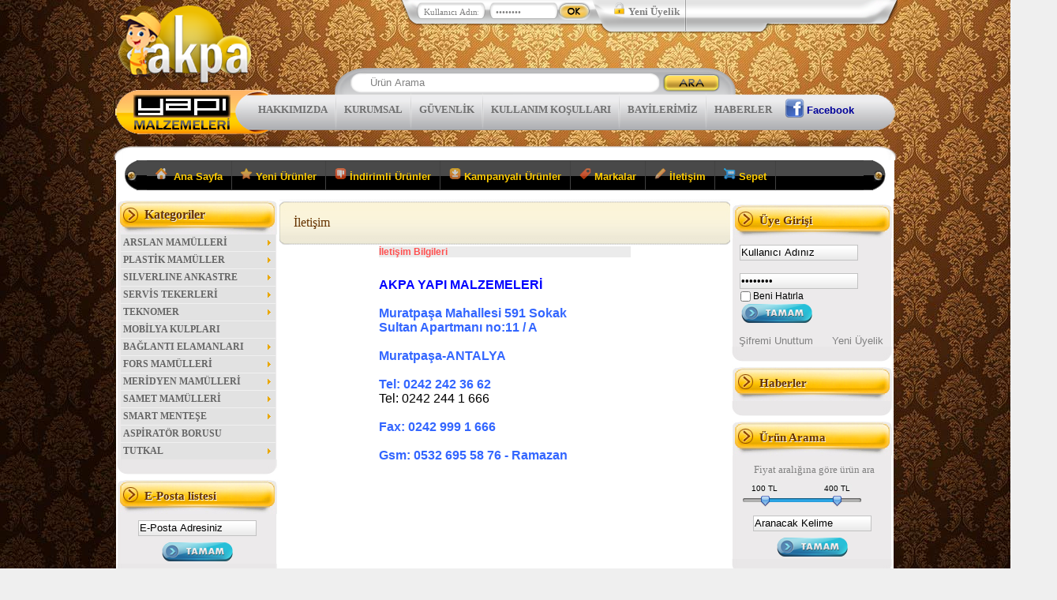

--- FILE ---
content_type: text/html
request_url: http://www.akpayapimalzemeleri.com/iletisim.html
body_size: 66076
content:
<html xmlns="http://www.w3.org/1999/xhtml" xmlns:fb="http://www.facebook.com/2008/fbml">

<script LANGUAGE="JavaScript">
function CC_noErrors() {
return true;
}
window.onerror = CC_noErrors;
</script>

<head>


<title>iletişim bilgilerimiz | Akpa yapı malzemeleri</title>

<meta name="keywords" content="akpa yapı,akpa hırdavat,yapı,nalbur,akpa antalya,toptan hırdavat,nalburiye,ak pa,yapı malzemeleri,kulp çeşitleri,mobilya aksesuarları">
<meta name="description" content="akpa yapı iletişim bilgileri akpa yapi malzemeleri binlerce çeşit ürün ve gelişmiş hizmet ağıyla siz müşterilerine en iyi hizmeti en hızlı şekilde sunmaktadır.">
<meta name="robots" content="index,follow">
<meta name="author" content="atakuldesign web solutions">
<meta name="generator" content="atakuldesign E-Ticaret sistemi">
<meta name="google-site-verification" content="MqmbmZxSdWOUCDsKCvMuKIdrSQV8vTWBk99FziSfsJM" />
<link rel="shortcut icon" href="/favicon.ico" type="image/x-icon" />
<meta http-equiv="Content-Language" content="tr">
<meta http-equiv="Content-Type" content="text/html; charset=utf-8" />
<link rel="stylesheet" type="text/css" href="/menu/anylinkcssmenu.css" />
<link rel="stylesheet" type="text/css" href="/highslide/highslide.css" />
<link rel="stylesheet" href="../tema/website.css"  type="text/css" />
<link rel="stylesheet" type="text/css" href="/balloontip.css" />
<script type="text/javascript" src="/menu/anylinkcssmenu.js"></script>
<script type="text/javascript" src="/highslide/highslide-full.js"></script>
<script type="text/javascript" src="/jquery.min.js" charset="utf-8"></script>
<script type="text/javascript" src="/jquery-ui-1.7.1.custom.min.js"></script>
<script type="text/javascript" src="/ajax.js"></script>
<script type="text/javascript" src="/fly-to-basket.js"></script>
<script type="text/javascript" src="/nesne-yarat.js"></script>
<script type="text/javascript" src="/anket_oyla.js"></script>
<script type="text/javascript" src="/balloontip.js"></script>
<script type="text/javascript" src="/jquery.cycle.all.2.74.js"></script>
<script type="text/javascript" src="/jquery.timer.js"></script>
<script type="text/javascript" src="/js/c_config.js"></script>
<script type="text/javascript" src="/js/c_smartmenus.js"></script>
<script type="text/javascript" src="/js/scrolltopcontrol.js" charset="utf-8"></script>
<script type="text/javascript" src="/jquery.blockUI.js"></script>
<script type="text/javascript" src="/jquery.lazyload.mini.js"  charset="utf-8"></script> 
<script type="text/javascript" src="/atakul.js"  charset="utf-8"></script>
<!-- *************************************** EV YAPIMI LIGHTBOX CSS  *************************-->
<style>
#selc{ padding: 3px; font-family:Century Gothic}
#overlay { 
  position: fixed; 
  top: 0px; 
  left: 0px; 
  height:100%; 
  width:100%; 
  z-index:9999999;
  background:url(../../images/popupb.png);
  display:none;
  }
#tencere     {    height:300px; 
  width:600px;
  overflow:auto;  }
.kapa        {
 position: absolute; right:-12px; top:-12px
 }
.yazi        {
 padding:6px; position: absolute; top:-40px; left:-5px; color:#FF0066; font-weight:bold; background-color:#000000;
-moz-border-radius: 5px;
-webkit-border-radius: 5px;
border-radius: 5px;
}
.pencere {
border:solid 8px #000000;
-moz-border-radius: 10px;
-webkit-border-radius: 10px;
border-radius: 10px;
   display:none;
position:fixed;
  height:300px; 
  width:600px;
  top: 50%; 
  left: 50%;
  text-align: left;
  padding: 0px;
  z-index:99999999; margin-left:-300px; margin-right:0px; margin-top:-100px; margin-bottom:0px; background-color:#FFFFFF
 }

</style>
<!-- *************************************** EV YAPIMI LIGHTBOX CSS IE HACKS :=) *************************-->
<!--[if IE]>
		<style type="text/css">

#overlay {
  position:expression("absolute");
top:expression(body.scrollTop + 0 + "px"); 
left:expression(body.scrollleft + 0 + "px"); 
  top: 0px; 
  left: 0px; 
  height:100%; 
  width:100%; 
  z-index:999999;
  background:url('../../images/popupb.png');
  display:none

  }
#tencere     {    height:300px; 
  width:600px;
  overflow:auto;  }
.kapa        { position: absolute; right:-12px; top:-12px}
.yazi        {
 padding:6px; position: absolute; top:-40px; left:-5px; color:#FF0066; font-weight:bold; background-color:#000000;
-moz-border-radius: 5px;
-webkit-border-radius: 5px;
border-radius: 5px;
}
.pencere {
border:solid 8px #000000;
-moz-border-radius: 10px;
-webkit-border-radius: 10px;
border-radius: 10px;
   display:none;
  position:expression("absolute");
top:expression(body.scrollTop + 250 + "px"); 
  height:300px; 
  width:600px;
  top: 50%; 
  left: 50%;
  text-align: left;
  padding: 0px;
  z-index:99999999; margin-left:-300px; margin-right:0px; margin-top:-100px; margin-bottom:0px; background-color:#FFFFFF
 }
		</style>
<![endif]-->
<!-- *************************************** ASİSTAN AKTİFE *************************-->

<script type="text/javascript">
$(document).ready(function () {
    $.timer(5000,function() {
        a();
    });
});
function a() {
    $.ajax({
        type:'GET',
        url:'/asistan/asistan.asp',
        success: function (msg) {
            $('div#adi').html(msg);
        }
    });
}
</script>

</head>
<!-- *************************************** hareketler aktifse *************************-->

<head>
<meta http-equiv="Content-Language" content="tr">
<meta http-equiv="Content-Type" content="text/html; charset=utf-8" />
</head>


<!-- *************************************** EV YAPIMI LIGHTBOX DİVLER  *************************-->
<div class="pencere" id="pencere">
<div class="yazi">Alış veriş sepetim.</div>
<div class="kapa" onClick="hide('pencere');hide('overlay');"><img border="0" src="../../images/indirimliP.png"></div>
<div id="tencere"></div>
</div>
<div id="overlay" ></div>
<!-- *************************************** EV YAPIMI LIGHTBOX DİV END  *************************-->
<body topmargin="0" leftmargin="0" bottommargin="0" onload="git('isim='+this.name,'../../sepet.asp','divadi');">
<div id="adi"></div>
<table id="sayfa">
	<tr>
		<td>
	
		<table  id="ust_zemin" cellspacing="0" cellpadding="0" >
			<tr>
				<td width="353" valign="top">
				<div style="position: absolute; width: 996px; height: 116px; z-index: 50; " id="katman1">
<table cellpadding="0" cellspacing="0" width="995">
	<!-- MSTableType="nolayout" -->
	<tr>
		<td height="14" valign="top" width="424">&nbsp;
		<a href="http://www.akpayapimalzemeleri.com">
		<img class="logo"  border="0" src="/tema/logo2.png" style="padding-top: 9px" ></a>&nbsp;&nbsp;&nbsp;&nbsp;&nbsp;&nbsp;&nbsp; 
						</td>
		<td height="14" valign="top" align="right">

		</td>
		<td height="14" width="128" valign="top">
				<div style="position: absolute; width: 128px; height: 46px; z-index: 3000;" id="katman2">
			<table cellpadding="0" cellspacing="0" width="630" height="29">
				<!-- MSTableType="nolayout" -->
				<tr>
					<td height="29" width="35"></td>
					<form method="POST" action="../../inc/giris.asp">
					<td height="29" width="220">

	
					<font style="font-size: 8pt">&nbsp;</font><font size="1"><span style="font-size: 8pt">
					<input type="text" name="kuladi" style="border:1px solid #FFFFFF; width: 75; height: 16; font-family:Tahoma; font-size:8pt; color:#808080" size="1" value="Kullanıcı Adınız" onfocus="if(this.value=='Kullanıcı Adınız')this.value=''" onBlur="if(this.value=='')this.value='Kullanıcı Adınız';"> </span></font><font style="font-size: 8pt">&nbsp;&nbsp; 
					</font>&nbsp;<font size="1"><span style="font-size: 8pt"><input type="password" name="sifre" style="border:1px solid #FFFFFF; width: 75; height: 16; font-family:Tahoma; color:#808080; font-size:8pt" size="1" value="Şifreniz" onfocus="if(this.value=='Şifreniz')this.value=''" onBlur="if(this.value=='')this.value='Şifreniz';" ><input type="submit"  name="B1" value=" " class="uyel_buton"></span></font></td>
							
						</form>
				<td height="29" width="140">
		<p align="center">
		<span style="font-size: 9pt"><font color="#C0C0C0"><img border="0" src="/uyegiris_on.png" width="17" height="17"> </font><b>
					<a href="../../yeni-uyelik.html"><font face="Century Gothic" color="#808080">Yeni Üyelik</font></a></b></span>
						</td>
					<td height="29" width="235" align="center">
					

</td>
				</tr>
			</table>
		</div>
				
		<img border="0" src="/tema/top_bg_uye2.png" >
		
		</td>
	</tr>
	<tr>
		<td height="14" width="424"></td>
		<td height="14"></td>
		<td height="14" width="128"></td>
	</tr>
</table>
				</div>
&nbsp;</td>
				<td valign="bottom">
				
				<div align="center">
					<table border="0" width="100%" id="table2" cellpadding="0" style="border-collapse: collapse">
						<tr>
							<td align="right">
							</td>
						</tr>
						<tr>
							<td>&nbsp;</td>
						</tr>
						<tr>
							<td>&nbsp;</td>
						</tr>
					</table>
				</div>
						<!-- **************** arama alanı ******************* -->						
<div class="arama">
					<div class="arama_yeri">
		<form method="POST" action="/urun-arama.html" >
						
			<div class="arama_click">&nbsp;&nbsp;&nbsp; <input type="submit" value=" " name="B3" class="arama_buton"></div>
					<div class="arama_text" >
						<input type="text" autocomplete="off" name="kelime"  class="arama_input" id="inputString" onkeyup="lookup(this.value);" onblur="fill();" size="33" value="Ürün Arama" onfocus="if(this.value=='Ürün Arama')this.value=''" onBlur="if(this.value=='')this.value='Ürün Arama';" style="color: #808080"></div>
				<div class="suggestionsBox" id="suggestions" style="display: none;">
			<div class="suggestionList" id="autoSuggestionsList">
									</div>
				</div>
		</form>
		</div>
				</div>
			</td>
			</tr>
		</table>
		
		</td>
	</tr>
	
</table>

	</form>
<table id="ic_sayfa" width="1009" height="16" border="0" cellpadding="0" cellspacing="0" style="text-align: center">
	<tr>
		<td>
		
				<div align="right" id="tab_menu">
					<table border="0" width="100"  cellpadding="0" style="border-collapse: collapse">
						<tr>
							<td width="16" >
							<p align="right">
						</td>
						
							<td noWrap background="" witdh="100%" >
							<p align="center">
							<a href="/sayfa/HAKKIMIZDA.html">
							&nbsp;&nbsp;<ss1>HAKKIMIZDA</ss1>&nbsp;&nbsp;</a> </td>
							<td >
							<p align="center">
						
							<img border="0" src="/tema/oetaaa.png" width="5" height="58"></td>
				  
							<td noWrap background="" witdh="100%" >
							<p align="center">
							<a href="/sayfa/KURUMSAL.html">
							&nbsp;&nbsp;<ss1>KURUMSAL</ss1>&nbsp;&nbsp;</a> </td>
							<td >
							<p align="center">
						
							<img border="0" src="/tema/oetaaa.png" width="5" height="58"></td>
				  
							<td noWrap background="" witdh="100%" >
							<p align="center">
							<a href="/sayfa/GUVENLIK.html">
							&nbsp;&nbsp;<ss1>GÜVENLİK</ss1>&nbsp;&nbsp;</a> </td>
							<td >
							<p align="center">
						
							<img border="0" src="/tema/oetaaa.png" width="5" height="58"></td>
				  
							<td noWrap background="" witdh="100%" >
							<p align="center">
							<a href="/sayfa/KULLANIM-KOSULLARI.html">
							&nbsp;&nbsp;<ss1>KULLANIM KOŞULLARI</ss1>&nbsp;&nbsp;</a> </td>
							<td >
							<p align="center">
						
							<img border="0" src="/tema/oetaaa.png" width="5" height="58"></td>
				  
							<td noWrap background="" witdh="100%" >
							<p align="center">
							<a href="/sayfa/BAYILERIMIZ.html">
							&nbsp;&nbsp;<ss1>BAYİLERİMİZ</ss1>&nbsp;&nbsp;</a> </td>
							<td >
							<p align="center">
						
							<img border="0" src="/tema/oetaaa.png" width="5" height="58"></td>
				  
							<td noWrap background="" witdh="100%" >
							<p align="center">
							<a href="/sayfa/HABERLER.html">
							&nbsp;&nbsp;<ss1>HABERLER</ss1>&nbsp;&nbsp;</a> </td>
							<td >
							<p align="center">
						</td>
				  
			<td noWrap background="" witdh="100%" >
							<p align="center">
							<a href="/sayfa/.html">
							&nbsp;&nbsp;</a><img border="0" src="/facebook-icon.png"><ss1><a href="https://www.facebook.com/akpa.yapi" target="_blank"><font color="#000099"><span style="position: relative; top: -6px; left: 3px">Facebook</span></font></ss1>&nbsp;&nbsp;</a> </td> 

							<td width="16" >
							<p align="left">
								
							</td>
						</tr>
					</table>
				</div>
				
			<img border="0" src="../fdfd.png" ></td>
	</tr>
	
	<tr>
		<td>
			<img border="0" src="/tema/usttab.png" width="1002px" height="32px"></td>
	</tr>
	
	<tr>
		<td >
			<div align="center">
			<table cellpadding="0" cellspacing="0" width="986">
					<tr>
								<td height="23" width="981" colspan="3" bgcolor="#FFFFFF">

<div align="center">
	<table cellpadding="0" cellspacing="0" width="977" bgcolor="#FFFFFF">

		<tr>
						<td height="15" width="30" valign="top">
			<img border="0" src="/solblockdefault1.jpg" width="34" height="38"></td>
			<td height="15" valign="top">								<ul class="solidblockmenu">
<li><a href="http://www.akpayapimalzemeleri.com" ><img border="0" src="/images/001_20.png" width="15" height="15">&nbsp; Ana Sayfa</a></li>
<li><a href="../../yeni-urunler.html" ><img border="0" src="/images/001_15.png" width="15" height="15">&nbsp;Yeni Ürünler</a></li>
<li><a href="../../indirimli-urunler.html"><img border="0" src="/images/001_19.png" width="15" height="15">&nbsp;İndirimli Ürünler</a></li>
<li><a href="../../kampanyali-urunler.html"><img border="0" src="/images/001_51.png" width="15" height="15">&nbsp;Kampanyalı Ürünler</a></li>
<li><a href="" class="anchorclass myownclass" rel="submenu3"><img border="0" src="/images/001_34.png" width="15" height="15">&nbsp;Markalar</a></li>
<div id="submenu3" class="anylinkcsscols" style="border-width: 0px; background-color: #000; ">

<table cellpadding="0" cellspacing="1" width="350">
		<tr>
		
<td bgcolor="#F49300" onmouseover="bgColor='#595959'" onmouseout="bgColor='#F49300'" width="365">
<a href="../../markalar/CINAR-MAMULLERI.html" title="ÇINAR MAMÜLLERİ">
&nbsp;<font color="#FFFFFF" style="font-size: 9pt">ÇINAR MAMÜLLERİ</font></a><font color="#FFF3C4"> 
</td>			
<td bgcolor="#F49300" onmouseover="bgColor='#595959'" onmouseout="bgColor='#F49300'" width="365">
<a href="../../markalar/AKPA.html" title="AKPA">
&nbsp;<font color="#FFFFFF" style="font-size: 9pt">AKPA</font></a><font color="#FFF3C4"> 
</td>	</tr><tr>		
<td bgcolor="#F49300" onmouseover="bgColor='#595959'" onmouseout="bgColor='#F49300'" width="365">
<a href="../../markalar/BAGLANTI-ELAMANLARI.html" title="BAĞLANTI ELAMANLARI">
&nbsp;<font color="#FFFFFF" style="font-size: 9pt">BAĞLANTI ELAMANLARI</font></a><font color="#FFF3C4"> 
</td>			
<td bgcolor="#F49300" onmouseover="bgColor='#595959'" onmouseout="bgColor='#F49300'" width="365">
<a href="../../markalar/DECOLL-D-555.html" title="DECOLL D-555">
&nbsp;<font color="#FFFFFF" style="font-size: 9pt">DECOLL D-555</font></a><font color="#FFF3C4"> 
</td>	</tr><tr>		
<td bgcolor="#F49300" onmouseover="bgColor='#595959'" onmouseout="bgColor='#F49300'" width="365">
<a href="../../markalar/ESTY-ASPIRATOR.html" title="ESTY ASPİRATÖR">
&nbsp;<font color="#FFFFFF" style="font-size: 9pt">ESTY ASPİRATÖR</font></a><font color="#FFF3C4"> 
</td>			
<td bgcolor="#F49300" onmouseover="bgColor='#595959'" onmouseout="bgColor='#F49300'" width="365">
<a href="../../markalar/FORS-MAMULLERI.html" title="FORS MAMÜLLERİ">
&nbsp;<font color="#FFFFFF" style="font-size: 9pt">FORS MAMÜLLERİ</font></a><font color="#FFF3C4"> 
</td>	</tr><tr>		
<td bgcolor="#F49300" onmouseover="bgColor='#595959'" onmouseout="bgColor='#F49300'" width="365">
<a href="../../markalar/MERIDYEN-MAAMULLERI.html" title="MERİDYEN MAAMÜLLERİ">
&nbsp;<font color="#FFFFFF" style="font-size: 9pt">MERİDYEN MAAMÜLLERİ</font></a><font color="#FFF3C4"> 
</td>			
<td bgcolor="#F49300" onmouseover="bgColor='#595959'" onmouseout="bgColor='#F49300'" width="365">
<a href="../../markalar/MOBILYA-KULPLARI.html" title="MOBİLYA KULPLARI">
&nbsp;<font color="#FFFFFF" style="font-size: 9pt">MOBİLYA KULPLARI</font></a><font color="#FFF3C4"> 
</td>	</tr><tr>		
<td bgcolor="#F49300" onmouseover="bgColor='#595959'" onmouseout="bgColor='#F49300'" width="365">
<a href="../../markalar/PLASTIK-MAMULLER.html" title="PLASTİK MAMÜLLER">
&nbsp;<font color="#FFFFFF" style="font-size: 9pt">PLASTİK MAMÜLLER</font></a><font color="#FFF3C4"> 
</td>			
<td bgcolor="#F49300" onmouseover="bgColor='#595959'" onmouseout="bgColor='#F49300'" width="365">
<a href="../../markalar/SAMET.html" title="SAMET">
&nbsp;<font color="#FFFFFF" style="font-size: 9pt">SAMET</font></a><font color="#FFF3C4"> 
</td>	</tr><tr>		
<td bgcolor="#F49300" onmouseover="bgColor='#595959'" onmouseout="bgColor='#F49300'" width="365">
<a href="../../markalar/SERVIS-TEKERLERI.html" title="SERVİS TEKERLERİ">
&nbsp;<font color="#FFFFFF" style="font-size: 9pt">SERVİS TEKERLERİ</font></a><font color="#FFF3C4"> 
</td>			
<td bgcolor="#F49300" onmouseover="bgColor='#595959'" onmouseout="bgColor='#F49300'" width="365">
<a href="../../markalar/SILVERLINE-.html" title="SILVERLINE ">
&nbsp;<font color="#FFFFFF" style="font-size: 9pt">SILVERLINE </font></a><font color="#FFF3C4"> 
</td>	</tr><tr>		
<td bgcolor="#F49300" onmouseover="bgColor='#595959'" onmouseout="bgColor='#F49300'" width="365">
<a href="../../markalar/SMART-PISTONLU-MENTESE.html" title="SMART PİSTONLU MENTEŞE">
&nbsp;<font color="#FFFFFF" style="font-size: 9pt">SMART PİSTONLU MENTEŞE</font></a><font color="#FFF3C4"> 
</td>			
<td bgcolor="#F49300" onmouseover="bgColor='#595959'" onmouseout="bgColor='#F49300'" width="365">
<a href="../../markalar/SUNTA-VIDASI.html" title="SUNTA VİDASI">
&nbsp;<font color="#FFFFFF" style="font-size: 9pt">SUNTA VİDASI</font></a><font color="#FFF3C4"> 
</td>	</tr><tr>		
<td bgcolor="#F49300" onmouseover="bgColor='#595959'" onmouseout="bgColor='#F49300'" width="365">
<a href="../../markalar/TEKNOMER-.html" title="TEKNOMER ">
&nbsp;<font color="#FFFFFF" style="font-size: 9pt">TEKNOMER </font></a><font color="#FFF3C4"> 
</td>			
<td bgcolor="#F49300" onmouseover="bgColor='#595959'" onmouseout="bgColor='#F49300'" width="365">
<a href="../../markalar/YHB.VIDA.html" title="YHB.VİDA">
&nbsp;<font color="#FFFFFF" style="font-size: 9pt">YHB.VİDA</font></a><font color="#FFF3C4"> 
</td>	</tr><tr>		
<td bgcolor="#F49300" onmouseover="bgColor='#595959'" onmouseout="bgColor='#F49300'" width="365">
<a href="../../markalar/YSB.VIDA.html" title="YSB.VİDA">
&nbsp;<font color="#FFFFFF" style="font-size: 9pt">YSB.VİDA</font></a><font color="#FFF3C4"> 
</td>	
		</tr>
	</table>
</div>
<li><a href="../../iletisim.html"><img border="0" src="/images/001_45.png" width="15" height="15">&nbsp;İletişim</a></li>
<li><a href="../../sepet.html"><img border="0" src="/images/001_46.png" width="15" height="15">&nbsp;Sepet</a></li>
</ul></td>
			<td height="15" width="35" valign="top">
			<img border="0" src="/solblockdefault3.jpg" width="34" height="38"></td>
		</tr>
	</table>
</div>
</td>
					</tr>
					<tr>
						<td height="19" width="986" colspan="3">
						<table cellspacing="0" width="985" bgcolor="#FFFFFF">
	<tr>
	
		<td valign="top" id="sol_modul" >
		
<head>
<meta http-equiv="Content-Language" content="tr">
<meta http-equiv="Content-Type" content="text/html; charset=utf-8" />
	
</head>

<div align="center">
	<table border="0"  id="table1" cellpadding="0" style="border-collapse: collapse">
		<tr>
			<td id="kategoriler_ust_modul"><div id="kategoriler_ust_yazi">
				Kategoriler</div></td>
		</tr>
<tr>


<td id="kategoriler_orta_modul">

<div id="kategori_menu" align="left" >         

<ul id="Menu1" class="MM">



<li><a href="/kategori/ARSLAN-MAMULLERI.html">ARSLAN MAMÜLLERİ</a>		

<ul>


<li><a href="/kategori/PITONLAR.html">PİTONLAR</a></li>



<li><a href="/kategori/VIDALI-KORNIS-CIVISI.html">VİDALI KORNİŞ ÇİVİSİ</a></li>



<li><a href="/kategori/ES-KANCA.html">ES KANCA</a></li>



<li><a href="/kategori/MAYMUNCUK.html">MAYMUNCUK</a></li>



<li><a href="/kategori/BOS-HALKA.html">BOŞ HALKA</a></li>



<li><a href="/kategori/HALKALI-VIDA.html">HALKALI VİDA</a></li>



<li><a href="/kategori/HALKALI-CIVATA.html">HALKALI CİVATA</a></li>



<li><a href="/kategori/SOFBEN-CIVISI.html">ŞOFBEN ÇİVİSİ</a></li>



<li><a href="/kategori/HALKALI-PITON.html">HALKALI PİTON</a></li>



<li><a href="/kategori/MIM-MANDAL.html">MİM MANDAL</a></li>



<li><a href="/kategori/METRIK-PITONLAR.html">METRİK PİTONLAR</a></li>



<li><a href="/kategori/TABLO-ASKILARI.html">TABLO ASKILARI</a></li>



<li><a href="/kategori/ABA-SANDIK-ASKILARI.html">ABA SANDIK ASKILARI</a></li>



<li><a href="/kategori/KILIT-ASKISI.html">KİLİT ASKISI</a></li>



<li><a href="/kategori/SAC-GONYELER.html">SAÇ GÖNYELER</a></li>



<li><a href="/kategori/KALIN-SAC-GONYELER.html">KALIN SAC GÖNYELER</a></li>



<li><a href="/kategori/MASA-GONYELERI.html">MASA GÖNYELERİ</a></li>



<li><a href="/kategori/DUZ-GONYELER.html">DÜZ GÖNYELER</a></li>



<li><a href="/kategori/PENCERE-KELEBEGI.html">PENCERE KELEBEĞİ</a></li>



<li><a href="/kategori/PENCERE-KALDIRACAGI.html">PENCERE KALDIRACAĞI</a></li>



<li><a href="/kategori/SANDIK-KLIPSLERI.html">SANDIK KLİPSLERİ</a></li>



<li><a href="/kategori/AYARLANABILIR-RAF-ATLARI.html">AYARLANABİLİR RAF ATLARI</a></li>



<li><a href="/kategori/KABARALAR.html">KABARALAR</a></li>



<li><a href="/kategori/KILIT-KARSILIKLARI.html">KİLİT KARŞILIKLARI</a></li>



<li><a href="/kategori/PITONLU-CELIK-DUBEL-.html">PİTONLU ÇELİK DÜBEL </a></li>



<li><a href="/kategori/TAVLA-CENGELI-.html">TAVLA ÇENGELİ </a></li>



<li><a href="/kategori/TAVLA-MENTESESI-.html">TAVLA MENTEŞESİ </a></li>



<li><a href="/kategori/LUKS-METAL-KULPLAR.html">LÜKS METAL KULPLAR</a></li>



<li><a href="/kategori/YONCA-MENTESE-.html">YONCA MENTEŞE </a></li>



<li><a href="/kategori/TAVLA-KLIPSI.html">TAVLA KLİPSİ</a></li>



<li><a href="/kategori/BOS-KULPLAR-.html">BOŞ KULPLAR </a></li>

	
</ul>

</li>

<li><a href="/kategori/PLASTIK-MAMULLER.html">PLASTİK MAMÜLLER</a>		

<ul>


<li><a href="/kategori/PLASTIK-PABUCLAR-DIS-.html">PLASTİK PABUÇLAR DIŞ </a></li>



<li><a href="/kategori/--PLASTIK-PABUCLAR-IC.html">  PLASTİK PABUÇLAR İÇ</a></li>



<li><a href="/kategori/PLASTIK-PABUCLAR.html">PLASTİK PABUÇLAR</a></li>



<li><a href="/kategori/PLASTIK-ROTIL-AYAKLAR-.html">PLASTİK ROTİL AYAKLAR </a></li>



<li><a href="/kategori/PLASTIK-PABUC-IZGARALI-.html">PLASTİK PABUÇ IZGARALI </a></li>



<li><a href="/kategori/SOMYA-TABANI.html">SOMYA TABANI</a></li>



<li><a href="/kategori/KELEBEK-SOMUN.html">KELEBEK SOMUN</a></li>



<li><a href="/kategori/SEZLONG-TAKOZU.html">ŞEZLONG TAKOZU</a></li>



<li><a href="/kategori/BASTON-LASTIGI.html">BASTON LASTİĞİ</a></li>



<li><a href="/kategori/AYAR-VIDASI-.html">AYAR VİDASI </a></li>



<li><a href="/kategori/BINGO-AYAK-SARI-.html">BİNGO AYAK SARI </a></li>



<li><a href="/kategori/BINGO-AYAK-SIYAH.html">BİNGO AYAK SİYAH</a></li>



<li><a href="/kategori/LALE-AYAK-.html">LALE AYAK </a></li>

	
</ul>

</li>

<li><a href="/kategori/SILVERLINE-ANKASTRE.html">SILVERLINE ANKASTRE</a>		

<ul>


<li><a href="/kategori/ESTY-ANKASTRE.html">ESTY ANKASTRE</a></li>

	
</ul>

</li>

<li><a href="/kategori/SERVIS-TEKERLERI.html">SERVİS TEKERLERİ</a>		

<ul>


<li><a href="/kategori/PLS.SERVIS-TEKERLERI.html">PLS.SERVİS TEKERLERİ</a></li>



<li><a href="/kategori/METAL-SERVIS-TEKERLERI.html">METAL SERVİS TEKERLERİ</a></li>

	
</ul>

</li>

<li><a href="/kategori/TEKNOMER.html">TEKNOMER</a>		

<ul>


<li><a href="/kategori/TOROS-AYAK.html">TOROS AYAK</a></li>



<li><a href="/kategori/JUMBO-AYAK.html">JUMBO AYAK</a></li>



<li><a href="/kategori/LUKS-JUMBO-AYAK.html">LÜKS JUMBO AYAK</a></li>



<li><a href="/kategori/ARTEMIS-AYAK.html">ARTEMİS AYAK</a></li>



<li><a href="/kategori/STAR-AYAK.html">STAR AYAK</a></li>



<li><a href="/kategori/HERBOY-AYAK.html">HERBOY AYAK</a></li>



<li><a href="/kategori/BAMBU-AYAK.html">BAMBU AYAK</a></li>



<li><a href="/kategori/U-BAMBU-AYAK.html">U BAMBU AYAK</a></li>



<li><a href="/kategori/KARIZMA-AYAK.html">KARİZMA AYAK</a></li>



<li><a href="/kategori/OSKAR-AYAK.html">OSKAR AYAK</a></li>



<li><a href="/kategori/LUX-KARE-AYAK-.html">LÜX KARE AYAK </a></li>



<li><a href="/kategori/C.SERI-DUGMELER.html">C.SERİ DÜĞMELER</a></li>

	
</ul>

</li>

<li><a href="/kategori/MOBILYA-KULPLARI-.html">MOBİLYA KULPLARI </a>		

</li>

<li><a href="/kategori/BAGLANTI-ELAMANLARI.html">BAĞLANTI ELAMANLARI</a>		

<ul>


<li><a href="/kategori/METAL-CEKTIRMELER.html">METAL ÇEKTİRMELER</a></li>



<li><a href="/kategori/PLS.-CEKTIRMELER.html">PLS. ÇEKTİRMELER</a></li>

	
</ul>

</li>

<li><a href="/kategori/FORS-MAMULLERI.html">FORS MAMÜLLERİ</a>		

<ul>


<li><a href="/kategori/BILYALI-TELESKOPIK-RAY-35-MM.html">BİLYALI TELESKOPİK RAY 35 MM</a></li>



<li><a href="/kategori/GAZLI-PISTON.html">GAZLI PİSTON</a></li>



<li><a href="/kategori/PISTONLU-MENTESELER.html">PİSTONLU MENTEŞELER</a></li>

	
</ul>

</li>

<li><a href="/kategori/MERIDYEN-MAMULLERI.html">MERİDYEN MAMÜLLERİ</a>		

<ul>


<li><a href="/kategori/SUNTA-VIDASI.html">SUNTA VİDASI</a></li>



<li><a href="/kategori/MATKAP-UCLU-VIDALAR.html">MATKAP UÇLU VİDALAR</a></li>

	
</ul>

</li>

<li><a href="/kategori/SAMET-MAMULLERI.html">SAMET MAMÜLLERİ</a>		

<ul>


<li><a href="/kategori/SAMET-MENTESELER.html">SAMET MENTEŞELER</a></li>



<li><a href="/kategori/SAMET-CEMECE-RAYLARI.html">SAMET ÇEMEÇE RAYLARI</a></li>



<li><a href="/kategori/SIMART-SLIDE-TAM-ACILIM-RAYLAR.html">SIMART SLİDE TAM AÇILIM RAYLAR</a></li>

	
</ul>

</li>

<li><a href="/kategori/SMART-MENTESE.html">SMART MENTEŞE</a>		

<ul>


<li><a href="/kategori/SMART-PISTONLU-MENTESE.html">SMART PİSTONLU MENTEŞE</a></li>

	
</ul>

</li>

<li><a href="/kategori/ASPIRATOR-BORUSU.html">ASPİRATÖR BORUSU</a>		

</li>

<li><a href="/kategori/TUTKAL.html">TUTKAL</a>		

<ul>


<li><a href="/kategori/DECOLL-D-555.html">DECOLL D-555</a></li>

	
</ul>

</li>


</ul>
</div>				
			</td>
		</tr>
		<tr>
			<td id="kategoriler_alt_modul"></td>
		</tr>
	</table>
</div>
							<div id="contentLeft" >
								<ul>
			
       								<li id="recordsArray_2475374">
       		<p style="margin-top: 0; margin-bottom: 5px">
       		<p style="margin-top: 0; margin-bottom: 5px">
       		<p style="margin-top: 0; margin-bottom: 5px">
<head>
<meta http-equiv="Content-Language" content="tr">
<meta http-equiv="Content-Type" content="text/html; charset=utf-8" />
  <script type="text/javascript">
 function Kontrolmail(tespit)
{
   if (tespit.epost.value =="E-Posta Adresiniz" )
  {
	        $.blockUI({
           message:  '<img src="../../images/hata.gif" width="35" height="35" />  Mail adresinizi girmediniz. <p><button OnClick="return removeWaitPanel();">Tamam</button>' ,         
            fadeIn: 5,  
            css: { 
            border: 'none', 
            padding: '15px', 
            backgroundColor: '#fff', 
            '-webkit-border-radius': '10px', 
            '-moz-border-radius': '10px', 
            opacity: .9, 
            color: 'red' 
        } }); 
    tespit.epost.focus();
    return (false);
  }    
    if    ((tespit.epost.value.indexOf("@"))<1)
    {
	        $.blockUI({
           message:  '<img src="../../images/hata.gif" width="35" height="35" />  Milinizde ( @ ) karakterini koymadınız. <p><button OnClick="return removeWaitPanel();">Tamam</button>' ,         
fadeIn: 5,             
   css: { 
            border: 'none', 
            padding: '15px', 
            backgroundColor: '#fff', 
            '-webkit-border-radius': '10px', 
            '-moz-border-radius': '10px', 
            opacity: .9, 
            color: 'red' 
        } }); 
    tespit.epost.focus();
    return false;
    }
    if    ((tespit.epost.value.lastIndexOf("."))-(tespit.epost.value.indexOf("@"))<2)
    {
	        $.blockUI({
           message:  '<img src="../../images/hata.gif" width="35" height="35" />  Milinizde ( . ) yazmadınız. <p><button OnClick="return removeWaitPanel();">Tamam</button>' ,         
fadeIn: 5,     
           css: { 
            border: 'none', 
            padding: '15px', 
            backgroundColor: '#fff', 
            '-webkit-border-radius': '10px', 
            '-moz-border-radius': '10px', 
            opacity: .9, 
            color: 'red' 
        } }); 
    tespit.epost.focus();
    return false; }
    }

        function removeWaitPanel() {
            $.unblockUI();
        }
</script>

	</head>

	<div align="center">
	

	<table border="0"  id="table1" cellpadding="0" style="border-collapse: collapse">
<form method="POST" onSubmit="return Kontrolmail(this)" action="../../default.asp?postlist=1">	
	<tr>
			<td id="eposta_ust_modul"><div id="eposta_ust_yazi">E-Posta listesi</div></td>
		</tr>
		<tr>
			<td id="eposta_orta_modul">
			<div align="center">
				<table border="0" width="100%" id="table2" cellpadding="0" style="border-collapse: collapse">
					<tr>
						<td height="8"></td>
					</tr>
					<tr>
						<td>
						<p align="center">
						<font face="Arial" size="2">
					<input type="text" name="epost" value="E-Posta Adresiniz" onfocus="if(this.value=='E-Posta Adresiniz')this.value=''" onBlur="if(this.value=='')this.value='E-Posta Adresiniz';" AUTOCOMPLETE="OFF"  size="31" id="input_box" style="margin:0px;"></font></td>
					</tr>
					<tr>
						<td height="8"></td>
					</tr>
					<tr>
						<td height="8">
						<p align="center"><a>
						<input type="submit" value="" name="B1" id="kaydet"></a></td>
					</tr>
				</table>
			</div>
			</td>
		</tr>
		<tr>
			<td id="eposta_alt_modul">&nbsp;</td>
		</tr>
			</form>
	</table>

</div>

       		<p style="margin-top: 0; margin-bottom: 5px">
       		<p style="margin-top: 0; margin-bottom: 5px">
       		<p style="margin-top: 0; margin-bottom: 5px">
       		<p style="margin-top: 0; margin-bottom: 5px">
       		<p style="margin-top: 0; margin-bottom: 5px">
       		<p style="margin-top: 0; margin-bottom: 5px">
       		<p style="margin-top: 0; margin-bottom: 5px">
       	   <p style="margin-top: 0; margin-bottom: 5px"> 
            <p style="margin-top: 0; margin-bottom: 5px">
            <p style="margin-top: 0; margin-bottom: 5px">
            <p style="margin-top: 0; margin-bottom: 5px">
       		</li>
			
       								<li id="recordsArray_2475379">
       		<p style="margin-top: 0; margin-bottom: 5px">
       		<p style="margin-top: 0; margin-bottom: 5px">
       		<p style="margin-top: 0; margin-bottom: 5px">
       		<p style="margin-top: 0; margin-bottom: 5px">
       		<p style="margin-top: 0; margin-bottom: 5px">
       		<p style="margin-top: 0; margin-bottom: 5px">
       		<p style="margin-top: 0; margin-bottom: 5px">
       		<p style="margin-top: 0; margin-bottom: 5px">
       		<p style="margin-top: 0; margin-bottom: 5px">
       		<p style="margin-top: 0; margin-bottom: 5px">
       	   <p style="margin-top: 0; margin-bottom: 5px"> 
<head>
<meta http-equiv="Content-Language" content="tr">
<meta http-equiv="Content-Type" content="text/html; charset=utf-8" />

</head>

<div align="center">
	<table border="0"  id="table1" cellpadding="0" style="border-collapse: collapse">
		<tr>
			<td id="doviz_ust_modul"><div id="doviz_ust_yazi">Dövizler</div></td>
		</tr>
		<tr>
			<td id="doviz_orta_modul">
			<div align="center">
				<table border="0" width="100%" id="table2" cellpadding="0" style="border-collapse: collapse">
					<tr>
						<td height="8" colspan="3"></td>
					</tr>
					<tr>
						<td width="29%" height="26">
						<p align="right">
						<font face="Arial" size="2" color="#808080">
						<img border="0" src="/images/euro.gif" width="18" height="18"></font></td>
						<td width="22%" height="26">
						<p align="right">
						<font face="Arial" size="2">Euro :</font></td>
						<td width="49%" height="26">
						<font face="Arial" size="2">&nbsp;&nbsp;TL</font></td>
					</tr>
					<tr>
						<td width="29%" height="27">
						<p align="right">
						<font face="Arial" size="2" color="#808080">
						<img border="0" src="/images/usd.gif" width="18" height="18"></font></td>
						<td width="22%" height="27">
						<p align="right">
						<font face="Arial" size="2">Dolar :</font></td>
						<td width="49%" height="27">
						<font face="Arial" size="2">&nbsp;&nbsp;TL</font></td>
					</tr>
					<tr>
						<td height="8" colspan="3"></td>
					</tr>
					<tr>
						<td height="8" colspan="3">
						<p align="center">
						<font face="Arial" style="font-size: 9pt; " color="#808080">
						[ Son güncelleme&nbsp;18.04.2022 22:01:08 ]</font></td>
					</tr>
				</table>
			</div>
			</td>
		</tr>
		<tr>
			<td id="doviz_alt_modul">&nbsp;</td>
		</tr>
	</table>
</div>
            <p style="margin-top: 0; margin-bottom: 5px">
            <p style="margin-top: 0; margin-bottom: 5px">
            <p style="margin-top: 0; margin-bottom: 5px">
       		</li>
			</ul></div></td>
			
							<td valign="top" align="center" >
		<table cellpadding="0" cellspacing="0">
								<tr>
									<td id="sayfa_ust_sol">&nbsp;</td>
									<td id="sayfa_ust_orta">
									<div id="sayfa_ust_yazi">
				    İletişim
				</div></td>
									<td id="sayfa_ust_sag"></td>
								</tr>
								<tr>
									<td id="sayfa_orta" colspan="3">
									<div align="center">
					
				</div></td>
								</tr>
								<tr>
									<td id="sayfa_orta" colspan="3">
									<div align="center">
					
				</div>
									<div id="icerik_sayfa">
				

	<head>
	<script language="JavaScript">
<!--

/***********************************************
* Required field(s) validation v1.10- By NavSurf
* Visit Nav Surf at http://navsurf.com
* Visit http://www.dynamicdrive.com/ for full source code
***********************************************/

function formCheck(formobj){
	// Enter name of mandatory fields
	var fieldRequired = Array("adi","tel","eposta","mesaj","captchacode");
	// Enter field description to appear in the dialog box
	var fieldDescription = Array("Ad ve soyad","Telefonunuz","E-mail adresiniz","Mesajınız","Güvenlik kodu");
	// dialog message
	var alertMsg = "Lütfen Aşağıdaki Boş Alanları Doldurunuz:\n";
	
	var l_Msg = alertMsg.length;
	
	for (var i = 0; i < fieldRequired.length; i++){
		var obj = formobj.elements[fieldRequired[i]];
		if (obj){
			switch(obj.type){
			case "select-one":
				if (obj.selectedIndex == -1 || obj.options[obj.selectedIndex].text == ""){
					alertMsg += " - " + fieldDescription[i] + "\n";
				}
				break;
			case "select-multiple":
				if (obj.selectedIndex == -1){
					alertMsg += " - " + fieldDescription[i] + "\n";
				}
				break;
			case "text":
			case "textarea":
				if (obj.value == "" || obj.value == null){
					alertMsg += " - " + fieldDescription[i] + "\n";
				}
				break;
			default:
			}
			if (obj.type == undefined){
				var blnchecked = false;
				for (var j = 0; j < obj.length; j++){
					if (obj[j].checked){
						blnchecked = true;
					}
				}
				if (!blnchecked){
					alertMsg += " - " + fieldDescription[i] + "\n";
				}
			}
		}
	}

	if (alertMsg.length == l_Msg){
		return true;
	}else{
		alert(alertMsg);
		return false;
	}
}
// -->
</script>

<meta http-equiv="Content-Language" content="tr">
<meta http-equiv="Content-Type" content="text/html; charset=1254" />
   	</head>

   	<div align="center">
		<form method="POST" action="default.asp?sayfa=5&islem=1" name="formcheck" onsubmit="return formCheck(this);" >
		

		<table border="0" width="39%" id="table2" cellpadding="0" style="border-collapse: collapse">
			<tr>
				<td valign="top" colspan="2">
				</td>
			</tr>
			<tr>
				<td valign="top" colspan="2" bgcolor="#EBEBEB">
				<font face="Arial" style="font-size: 9pt; font-weight:700" color="#FF5050">
				İletişim Bilgileri</font></td>
			</tr>
			<tr>
				<td valign="top" colspan="2"  height="8">
				</td>
			</tr>
			<tr>
				<td valign="top" colspan="2">
				&nbsp;<p style="margin-top: 0px; margin-bottom: 0px; border-collapse: collapse; font-family: arial; -webkit-border-horizontal-spacing: 2px; -webkit-border-vertical-spacing: 2px; "><span style="color: rgb(0, 0, 255);"><strong>AKPA YAPI MALZEMELERİ&nbsp;</strong></span></p>
<p style="margin-top: 0px; margin-bottom: 0px; border-collapse: collapse; font-family: arial; -webkit-border-horizontal-spacing: 2px; -webkit-border-vertical-spacing: 2px; ">&nbsp;</p>
<p style="margin-top: 0px; margin-bottom: 0px; border-collapse: collapse; font-family: arial; -webkit-border-horizontal-spacing: 2px; -webkit-border-vertical-spacing: 2px; "><span style="color: rgb(51, 102, 255);"><strong>Muratpaşa Mahallesi 591 Sokak</strong></span></p>
<p style="margin-top: 0px; margin-bottom: 0px; border-collapse: collapse; font-family: arial; -webkit-border-horizontal-spacing: 2px; -webkit-border-vertical-spacing: 2px; "><span style="color: rgb(51, 102, 255);"><strong>Sultan Apartmanı no:11 / A</strong></span></p>
<p style="margin-top: 0px; margin-bottom: 0px; border-collapse: collapse; font-family: arial; -webkit-border-horizontal-spacing: 2px; -webkit-border-vertical-spacing: 2px; "><span style="color: rgb(51, 102, 255);"><strong>&nbsp; &nbsp; &nbsp; &nbsp; &nbsp; &nbsp; &nbsp; &nbsp; &nbsp; &nbsp; &nbsp; &nbsp; &nbsp; &nbsp; &nbsp; &nbsp; &nbsp; &nbsp; &nbsp; &nbsp; &nbsp; &nbsp; &nbsp;</strong></span></p>
<p style="margin-top: 0px; margin-bottom: 0px; border-collapse: collapse; font-family: arial; -webkit-border-horizontal-spacing: 2px; -webkit-border-vertical-spacing: 2px; "><span style="color: rgb(51, 102, 255);"><strong>Muratpaşa-ANTALYA</strong></span></p>
<p style="margin-top: 0px; margin-bottom: 0px; border-collapse: collapse; font-family: arial; -webkit-border-horizontal-spacing: 2px; -webkit-border-vertical-spacing: 2px; "><span style="color: rgb(51, 102, 255);"><strong>&nbsp;</strong></span></p>
<p style="margin-top: 0px; margin-bottom: 0px; border-collapse: collapse; font-family: arial; -webkit-border-horizontal-spacing: 2px; -webkit-border-vertical-spacing: 2px; "><span style="color: rgb(51, 102, 255);"><strong>Tel: 0242 242 36 62&nbsp;</strong></span></p>
<p style="margin-top: 0px; margin-bottom: 0px; border-collapse: collapse; font-family: arial; -webkit-border-horizontal-spacing: 2px; -webkit-border-vertical-spacing: 2px; ">Tel: 0242 244 1 666</p>
<p style="margin-top: 0px; margin-bottom: 0px; border-collapse: collapse; font-family: arial; -webkit-border-horizontal-spacing: 2px; -webkit-border-vertical-spacing: 2px; "><span style="color: rgb(51, 102, 255);"><strong>&nbsp;</strong></span></p>
<p style="margin-top: 0px; margin-bottom: 0px; border-collapse: collapse; font-family: arial; -webkit-border-horizontal-spacing: 2px; -webkit-border-vertical-spacing: 2px; "><span style="color: rgb(51, 102, 255);"><strong>Fax: 0242 999 1 666</strong></span></p>
<p style="margin-top: 0px; margin-bottom: 0px; border-collapse: collapse; font-family: arial; -webkit-border-horizontal-spacing: 2px; -webkit-border-vertical-spacing: 2px; "><span style="color: rgb(51, 102, 255);"><strong>&nbsp;</strong></span></p>
<p style="margin-top: 0px; margin-bottom: 0px; border-collapse: collapse; font-family: arial; -webkit-border-horizontal-spacing: 2px; -webkit-border-vertical-spacing: 2px; "><span style="color: rgb(51, 102, 255);"><strong>Gsm: 0532 695 58 76 - Ramazan</strong></span></p>
<p style="margin-top: 0px; margin-bottom: 0px; border-collapse: collapse; font-family: arial; -webkit-border-horizontal-spacing: 2px; -webkit-border-vertical-spacing: 2px; "><span style="color: rgb(51, 102, 255);"><strong>&nbsp;</strong></span></p>
<p style="margin-top: 0px; margin-bottom: 0px; border-collapse: collapse; font-family: arial; -webkit-border-horizontal-spacing: 2px; -webkit-border-vertical-spacing: 2px; ">&nbsp;</p>
<p style="margin-top: 0px; margin-bottom: 0px; border-collapse: collapse; font-family: arial; -webkit-border-horizontal-spacing: 2px; -webkit-border-vertical-spacing: 2px; ">&nbsp;</p>
<p><span style="color: rgb(51, 102, 255);"> </span></p>
<p style="margin-top: 0px; margin-bottom: 0px; border-collapse: collapse; font-family: arial; -webkit-border-horizontal-spacing: 2px; -webkit-border-vertical-spacing: 2px; "><strong>&nbsp;</strong></p>
<p>&nbsp;</p>
<p><span style="color: rgb(51, 102, 255);"><strong>&nbsp;</strong></span></p>
<p>&nbsp;</p></td>
			</tr>
			<tr>
				<td valign="top" colspan="2" height="8">
				</td>
			</tr>
			<tr>
				<td valign="top" colspan="2" bgcolor="#EBEBEB">
				<font face="Arial" size="2" color="#FF5050"><b>İletişim Formu</b></font></td>
			</tr>
			<tr>
				<td valign="top" colspan="2" >
				&nbsp;</td>
			</tr>
			<tr>
				<td width="99%" valign="top">
				<div align="center">
		<table border="0" width="83%" id="table3" cellpadding="0" style="border-collapse: collapse">
			<tr>
				<td width="222" align="left"><font face="Arial" size="2">Adınız 
				ve Soyadınız</font></td>
				<td align="left" width="130">&nbsp;</td>
			</tr>
			<tr>
				<td align="left" colspan="2">
				<input type="text" name="adi" size="20"  id="input_box" style="margin:0px;width:250px;"></td>
			</tr>
			<tr>
				<td width="222" align="left"><font face="Arial" size="2">Telefon 
				Numaranız</font></td>
				<td align="left" width="130">&nbsp;</td>
			</tr>
			<tr>
				<td align="left" colspan="2">
				<input type="text" name="tel" size="20"  id="input_box" style="margin:0px;width:250px;"></td>
			</tr>
			<tr>
				<td width="222" align="left"><font face="Arial" size="2">E-Posta 
				Adresiniz</font></td>
				<td align="left" width="130">&nbsp;</td>
			</tr>
			<tr>
				<td align="left" colspan="2">
				<input type="text" name="eposta" size="20"  id="input_box" style="margin:0px;width:250px;"></td>
			</tr>
			<tr>
				<td width="222" align="left"><font face="Arial" size="2">
				Mesajınız</font></td>
				<td align="left" width="130">&nbsp;</td>
			</tr>
			<tr>
				<td align="left" colspan="2">
				<textarea rows="4" name="mesaj" cols="37"></textarea></td>
			</tr>
			<tr>
				<td align="left" colspan="2">
				&nbsp;<img id="imgCaptcha" src="../../captcha.asp" width="26" height="14"  /> 
						<input name="captchacode" type="text" id="captchacode" size="4" /><font size="1" color="#FF3399"> Güvenlik 
				kodunu yazınız</font></td>
			</tr>
			<tr align="center">
				<td align="left" colspan="2">
				<input type="submit" value="Gönder" name="submit" id="gonder" style="float: left"></td>
			</tr>
			<tr>
				<td align="left" colspan="2">
				&nbsp;</td>
			</tr>
			<tr>
				<td align="left" colspan="2">
				</td>
			</tr>
		</table>
				</div>
				</td>
				<td valign="bottom" width="1%">&nbsp;</td>
			</tr>
			<tr>
				<td width="99%" valign="top" bgcolor="#EBEBEB">
				<b><font color="#FF5050" face="Arial" size="2">Google Maps 
				Harita Konumu</font></b></td>
				<td valign="bottom" width="1%" bgcolor="#EBEBEB">&nbsp;</td>
			</tr>
			<tr>
				<td valign="top" colspan="2">
				<p align="center">&nbsp;haşim işcan,real avm.</td>
			</tr>
		</table>
	</div>
		</form>

                					</div></td>
								</tr>
								<tr>
									<td id="sayfa_alt" colspan="3"></td>
								</tr>
								<tr>
									<td></td>
								</tr>
							</table>
							<div align="center" style="margin-top:5px;">
								<table border="0" width="100%" cellpadding="0" style="border-collapse: collapse">
									<tr>
										<td>
<!--// *************  sayfalamanın başladığı bölüm *****************-->
			<style type="text/css">
.sayfalama {text-decoration:none;padding:5px;background-color:#fff;border: 1px solid #EEE;font-weight:bold;color:#000;font-size:12px;font-family:arial; }
.sayfalama:hover {background:#FBC900;}
.sayfalamak {text-decoration:none;padding:5px;background-color:#FF3300;font-weight:bold;color:#fff;font-size:12px;font-family:arial; }
.sayfalamakk {text-decoration:none;padding:5px;background-color:#000;font-weight:bold;color:#fff;font-size:12px;font-family:arial; }
.sayfalamakk:hover {color: #000; background:#FBC900; text-decoration:none; border-radius: 5px; border:1px solid #FFFF00;}
		</style>
		<p>&nbsp;</p>
	
<!--// *************  sayfalama sonu *****************-->

</td>
</tr>
</table>
</div>
<!--// *************  ETİKET BULUTU 2  *****************-->
 
 <!--// *************  ETİKET BULUTU 2 SON *****************-->
								</td>
		

							<td valign="top" id="sag_modul" style="text-align: left">
							<div id="contentLeft">
								<ul>
			
       								<li id="recordsArray_2475377">
       	    <p style="margin-top: 0; margin-bottom: 5px">
       		<p style="margin-top: 0; margin-bottom: 5px">
       		<p style="margin-top: 0; margin-bottom: 5px">
       		<p style="margin-top: 0; margin-bottom: 5px">
           <p style="margin-top: 0; margin-bottom: 5px"> 
            <p style="margin-top: 0; margin-bottom: 5px">
            <p style="margin-top: 0; margin-bottom: 5px">
       		<p style="margin-top: 0; margin-bottom: 5px">
       		<p style="margin-top: 0; margin-bottom: 5px">
       		<p style="margin-top: 0; margin-bottom: 5px">
<head>
<meta http-equiv="Content-Language" content="tr">
<meta http-equiv="Content-Type" content="text/html; charset=utf-8" />
</head>



<div align="center">
	<table border="0"  id="table1" cellpadding="0" style="border-collapse: collapse">
		<tr>
			<td id="uye_giris_ust_modul"><div id="uye_giris_ust_yazi">Üye Girişi</div></td>
		</tr>
		<tr>
			<td id="uye_giris_orta_modul">
			<div align="center">
						
				<table border="0" width="100%" id="table2" cellpadding="0" style="border-collapse: collapse">
					<tr>
						<td height="8" colspan="2"></td>
					</tr>
					<tr>
						<td colspan="2">
						<form method="POST" action="../../inc/giris.asp">
						
						<input type="text" name="kuladi" size="20" id="input_box" value="Kullanıcı Adınız" onfocus="if(this.value=='Kullanıcı Adınız')this.value=''" onBlur="if(this.value=='')this.value='Kullanıcı Adınız';"></td>
					</tr>
					<tr>
						<td colspan="2">
						<input type="password" name="sifre" size="20" id="input_box" value="Şifreniz" onfocus="if(this.value=='Şifreniz')this.value=''" onBlur="if(this.value=='')this.value='Şifreniz';"></td>
					</tr>
					<tr>
						<td width="13%">
						<p align="right">
						<input type="checkbox" name="hatirla" value="1"></td>
						<td width="87%">
						<font face="Arial" style="font-size: 9pt">Beni Hatırla</font></td>
					</tr>
					<tr>
						<td width="100%" colspan="2">&nbsp;&nbsp;
						<input type="submit"  name="B1" id="giris" value=""></td>
					</tr>
					<tr>
						<td width="100%" colspan="2" height="8"></td>
					</tr>
					<tr>
						<td width="100%" colspan="2">
						<p align="left">
						<font face="Arial" style="font-size: 8pt" color="#808080">&nbsp;&nbsp; 
						<a href="/sifremi-unuttum.html"><span style="text-decoration: none">
						<font color="#808080">Şifremi Unuttum</font></span></a>&nbsp;&nbsp;&nbsp;&nbsp;&nbsp;&nbsp;&nbsp; 
						<a href="/yeni-uyelik.html">
						<span style="text-decoration: none">
						<font color="#808080">Yeni Üyelik</font></span></a></font></td>
					</tr>
				</table>
				
			</div>
			</td>
		</tr>
		<tr>
			<td id="uye_giris_alt_modul">&nbsp;</td>
		</tr>
		</form>
	</table>
		
</div>

					
       		<p style="margin-top: 0; margin-bottom: 5px">
       	    <p style="margin-top: 0; margin-bottom: 5px">
           <p style="margin-top: 0; margin-bottom: 5px"> 
            <p style="margin-top: 0; margin-bottom: 5px">
            <p style="margin-top: 0; margin-bottom: 5px">

       		</li>
     		
       								<li id="recordsArray_2475376">
       	    <p style="margin-top: 0; margin-bottom: 5px">
       		<p style="margin-top: 0; margin-bottom: 5px">
       		<p style="margin-top: 0; margin-bottom: 5px">
       		<p style="margin-top: 0; margin-bottom: 5px">
           <p style="margin-top: 0; margin-bottom: 5px"> 
            <p style="margin-top: 0; margin-bottom: 5px">
            <p style="margin-top: 0; margin-bottom: 5px">
       		<p style="margin-top: 0; margin-bottom: 5px">
       		<p style="margin-top: 0; margin-bottom: 5px">
<head>
<meta http-equiv="Content-Language" content="tr">
<meta http-equiv="Content-Type" content="text/html; charset=utf-8" />

</head>

<div align="center">
	<table border="0"  id="table1" cellpadding="0" style="border-collapse: collapse">
		<tr>
			<td id="haberler_ust_modul"><div id="haberler_ust_yazi">Haberler</div></td>
		</tr>
		<tr>
			<td id="haberler_orta_modul">	<ul id="gezilen_liste">
						  
						</ul>
</td>
		</tr>
		<tr>
			<td id="haberler_alt_modul">&nbsp;</td>
		</tr>
	</table>
</div>

       		<p style="margin-top: 0; margin-bottom: 5px">
       		<p style="margin-top: 0; margin-bottom: 5px">
       	    <p style="margin-top: 0; margin-bottom: 5px">
           <p style="margin-top: 0; margin-bottom: 5px"> 
            <p style="margin-top: 0; margin-bottom: 5px">
            <p style="margin-top: 0; margin-bottom: 5px">

       		</li>
     		
       								<li id="recordsArray_2475378">
       	    <p style="margin-top: 0; margin-bottom: 5px">
       		<p style="margin-top: 0; margin-bottom: 5px">
       		<p style="margin-top: 0; margin-bottom: 5px">
       		<p style="margin-top: 0; margin-bottom: 5px">
           <p style="margin-top: 0; margin-bottom: 5px"> 
            <p style="margin-top: 0; margin-bottom: 5px">
            <p style="margin-top: 0; margin-bottom: 5px">
       		<p style="margin-top: 0; margin-bottom: 5px">
       		<p style="margin-top: 0; margin-bottom: 5px">
       		<p style="margin-top: 0; margin-bottom: 5px">
       		<p style="margin-top: 0; margin-bottom: 5px">
<head>
<meta http-equiv="Content-Language" content="tr">
<meta http-equiv="Content-Type" content="text/html; charset=utf-8" />

 <!-- /////////////  kaydırma fiyat css ve java kütüphanesi ///////////-->
  <link rel="stylesheet" href="../../kaydirmali_fiyat/kaydirma-fiyat.css" type="text/css" charset="utf-8">
  <script type="text/javascript" src="../../kaydirmali_fiyat/jquery.slider.min.js"></script>
  <script type="text/javascript">
/*---------------------------------------YUKLENİYOR JS------------------------------------*/
$(document).ready(function() { 
    $('.aram').click(function() { 
        $.blockUI({
           message: '<h1><img src="../../images/medium_load.gif" width="25" height="25" /> Aranıyor...',   /*-----mejaj içeriği------------*/
            fadeIn: 5, 
            showOverlay: true,                    /*-----arka karartma aktif-pasif-------*/        
             css: { 
         /*-   border: '15px solid #000',            ----çerçece köşe ve rengi------------*/ 
            padding: '10px',                     /*-----satır yüksekliği------------*/ 
            backgroundColor: '#fff',             /*-----çerçeve arka renk-----------*/ 
            '-webkit-border-radius': '10px', 
            '-moz-border-radius': '10px', 
           /*-  opacity: .8,                     ----şeffaflık---------*/ 
            color: '#000'                     /*-----yazı rengi------------*/ 
        } }); 
 
    /******    setTimeout($.unblockUI, 2000);     ----sonlanma zamanı---------*/ 
    }); 
});
 /*---------------------------------------arama formu boşsa------------------------------------*/ 
function Kontrol(tespit)
{
  if (tespit.kelime.value =="Aranacak Kelime" )
  {
  	        $.blockUI({
           message:  '<img src="../../images/hata.gif" width="35" height="35" /> Arayacağınız kelimeyi giriniz.<p><button OnClick="return removeWaitPanel();">Tamam</button>' ,         
               fadeIn: 5, 
               css: { 
            border: 'none', 
            padding: '15px', 
            backgroundColor: '#fff', 
            '-webkit-border-radius': '10px', 
            '-moz-border-radius': '10px', 
            opacity: .9, 
            color: 'red' 
        } }); 
            tespit.kelime.focus();
    return (false); }
  }
  /*---------------------------------------uyari kapama------------------------------------*/
         function removeWaitPanel() {
            $.unblockUI();
        }    
 /*---------------------------------------kaydrmalı arama ------------------------------------*/
function submitform()
{
        $.blockUI({
           message: '<h1><img src="../../images/medium_load.gif" width="25" height="25" /> Aranıyor...',   /*-----mejaj içeriği------------*/
            fadeIn: 5, 
            showOverlay: true,                    /*-----arka karartma aktif-pasif-------*/        
             css: { 
             /*-- border: '15px solid #000',          ---çerçece köşe ve rengi------------*/ 
            padding: '10px',                     /*-----satır yüksekliği------------*/ 
            backgroundColor: '#fff',             /*-----çerçeve arka renk-----------*/ 
            '-webkit-border-radius': '10px', 
            '-moz-border-radius': '10px', 
           /*-  opacity: .8,                     ----şeffaflık---------*/ 
            color: '#000'                     /*-----yazı rengi------------*/ 
        } }); 
    document.forms["fiyatta-ara"].submit();
}
</script>
</head>
<div align="center">
	<table border="0"  id="table1" cellpadding="0" style="border-collapse: collapse">
		<form method="POST" id="fiyatta-ara" action="../../fiyat-araliginda-arama.html" >
		<tr>
			<td id="urun_arama_ust_modul"><div id="urun_arama_ust_yazi">Ürün Arama</div></td>
		</tr>
		<tr>
			<td id="urun_arama_orta_modul">
			<div align="center">
				<table border="0" width="192" id="table2" cellpadding="0" style="border-collapse: collapse">
					<tr>
						<td height="8" width="192" colspan="2"></td>
					</tr>
					<tr>
						<td align="center" colspan="2">
						&nbsp;<font size="2" face="Franklin Gothic Book" color="#808080">Fiyat aralığına göre ürün ara      
 	</font>   </td>
						
					</tr>
					<tr>
						<td align="center" colspan="2">
						&nbsp;</td>
						
					</tr>
					<tr>
						<td align="center" width="166">
						<p align="center">
						   <div class="slider-preview well">
 <!-- ///////////  KAYDIRMA FİYAT ALANI //////////////////-->

      <div class="inline">
        <div class="slider">
  
 
        <input id="Slider2" type="slider" name="price" value="100;400" style="display: none; ">
        
        <span class="jslider jslider_plastic"></div>
      </div></div>   
       <script type="text/javascript" charset="utf-8">
        $("#Slider2").slider({ from: 10, to: 500, step: 5, smooth: true, round: 0, dimension: "&nbsp;TL", skin: "plastic",callback: function(value) { submitform(); } });
    </script>
</td>
						
						<td valign="top">
<!-- ///////////<input border="0" src="../../images/kay_ok.png" name="I1" width="22" height="22" type="image" class="aram">/////-->
</td>
										</tr></form>
<!-- ///////////////  KAYDIRMA SON //////////////////-->					
				<form method="POST" onSubmit="return Kontrol(this)" action="../../urun-arama.html">	<tr>
						<td width="192" colspan="2">
						<p align="center">
						<font face="Arial" size="2">
					<input type="text" name="kelime"  value="Aranacak Kelime" onfocus="if(this.value=='Aranacak Kelime')this.value=''" onBlur="if(this.value=='')this.value='Aranacak Kelime';" AUTOCOMPLETE="OFF"  size="31" id="input_box" style="margin:0px;"></font></td>
					</tr>
						<div class="suggestionsBox" id="suggestions" style="display: none;">
				<img src="upArrow.png" style="position: relative; top: -12px; left: 30px;" alt="upArrow" />
				<div class="suggestionList" id="autoSuggestionsList">
					&nbsp;
				</div>
			</div>
					<tr>
						<td height="8" width="192" colspan="2">
						</td>
					</tr>
					<tr>
						<td width="192" colspan="2">
						<p align="center">
						<input type="submit" value="" name="B2" id="ara" class="aram"></td>
					</tr>
				</table>
			</div>
			</td>
		</tr>
		<tr>
			<td id="urun_arama_alt_modul">&nbsp;</td>
		</tr>
			</form>
	</table>
</div>

       	    <p style="margin-top: 0; margin-bottom: 5px">
           <p style="margin-top: 0; margin-bottom: 5px"> 
            <p style="margin-top: 0; margin-bottom: 5px">
            <p style="margin-top: 0; margin-bottom: 5px">

       		</li>
     		
       								<li id="recordsArray_2475380">
       	    <p style="margin-top: 0; margin-bottom: 5px">
       		<p style="margin-top: 0; margin-bottom: 5px">
       		<p style="margin-top: 0; margin-bottom: 5px">
       		<p style="margin-top: 0; margin-bottom: 5px">
           <p style="margin-top: 0; margin-bottom: 5px"> 
            <p style="margin-top: 0; margin-bottom: 5px">
            <p style="margin-top: 0; margin-bottom: 5px">
       		<p style="margin-top: 0; margin-bottom: 5px">
       		<p style="margin-top: 0; margin-bottom: 5px">
       		<p style="margin-top: 0; margin-bottom: 5px">
       		<p style="margin-top: 0; margin-bottom: 5px">
       	    <p style="margin-top: 0; margin-bottom: 5px">
           <p style="margin-top: 0; margin-bottom: 5px"> 
<head>
<meta http-equiv="Content-Language" content="tr">
<meta http-equiv="Content-Type" content="text/html; charset=utf-8" />

</head>

<div align="center">
	<table border="0"  id="table1" cellpadding="0" style="border-collapse: collapse">
		<tr>
			<td id="anket_ust_modul"><div id="anket_ust_yazi">Anket</div></td>
		</tr>
		<tr>
			<td id="anket_orta_modul">
			
			<div id="anket_ana">
	
	<div id="anket_soru">
				
			<div style="font-size:13px;font-family:arial;margin-top:5px;">

				Sitemiz nasıl olmuş ?
</div>
				
					<div style="font-size:12px;">
				<input type="radio" name="oy" id="oy" style="margin-top:5px;" value="23"><label>çok güzel</label><br /><input type="radio" name="oy" id="oy" style="margin-top:5px;" value="24"><label>iyi</label><br /><input type="radio" name="oy" id="oy" style="margin-top:5px;" value="25"><label>idare eder</label><br /><input type="radio" name="oy" id="oy" style="margin-top:5px;" value="27"><label>kötü</label><br /><input type="button" value="" id="oy_ver" style="margin-top:15px;" onclick="simdi_oyla();" />
		</div>
	</div>
	<div id="anket_cevap"></div>
	
</div>
</td>
		</tr>
		<tr>
			<td id="anket_alt_modul">&nbsp;</td>
		</tr>
	</table>
</div>
            <p style="margin-top: 0; margin-bottom: 5px">
            <p style="margin-top: 0; margin-bottom: 5px">

       		</li>
     		
       								<li id="recordsArray_2475382">
       	    <p style="margin-top: 0; margin-bottom: 5px">
       		<p style="margin-top: 0; margin-bottom: 5px">
       		<p style="margin-top: 0; margin-bottom: 5px">
       		<p style="margin-top: 0; margin-bottom: 5px">
           <p style="margin-top: 0; margin-bottom: 5px"> 
            <p style="margin-top: 0; margin-bottom: 5px">
            <p style="margin-top: 0; margin-bottom: 5px">
       		<p style="margin-top: 0; margin-bottom: 5px">
       		<p style="margin-top: 0; margin-bottom: 5px">
       		<p style="margin-top: 0; margin-bottom: 5px">
       		<p style="margin-top: 0; margin-bottom: 5px">
       	    <p style="margin-top: 0; margin-bottom: 5px">
           <p style="margin-top: 0; margin-bottom: 5px"> 
            <p style="margin-top: 0; margin-bottom: 5px">
            <p style="margin-top: 0; margin-bottom: 5px">
<head>
<meta http-equiv="Content-Language" content="tr">
<meta http-equiv="Content-Type" content="text/html; charset=utf-8" />
</head>

<div align="center">
	<table border="0"  id="table1" cellpadding="0" style="border-collapse: collapse">
		<tr>
			<td id="enson_ust_modul"><div id="enson_ust_yazi">En Son Gezdiklerim</div></td>
		</tr>
		<tr>
			<td id="enson_orta_modul">
						<ul id="gezilen_liste">
						  
						</ul>
</td>
		</tr>
		<tr>
			<td id="enson_alt_modul">&nbsp;</td>
		</tr>
	</table>
</div>


       		</li>
     		
								</ul></div></td>

	</tr>
</table></td>
					</tr>
				</table>
			</div>
		</td>
	</tr>
	<tr>
		<td>
	<img border="0" src="/tema/alttab.png" width="997" height="29"></td>
	</tr>
	<tr>
		<td>
			&nbsp;</td>
	</tr>
</table>

<head>
<meta http-equiv="Content-Language" content="tr">
<meta http-equiv="Content-Type" content="text/html; charset=utf-8" />
</head>

<div id="footer2">
<div align="center"  id="footer_menu" >	

<a href="../../sayfa/HABERLER.html">
							<span>

<b>HABERLER</b></span></a><span style="text-decoration: none">&nbsp;<font color="#FFCC00">|</font>&nbsp;</span>

<a href="../../sayfa/BAYILERIMIZ.html">
							<span>

<b>BAYİLERİMİZ</b></span></a><span style="text-decoration: none">&nbsp;<font color="#FFCC00">|</font>&nbsp;</span>

<a href="../../sayfa/KULLANIM-KOSULLARI.html">
							<span>

<b>KULLANIM KOŞULLARI</b></span></a><span style="text-decoration: none">&nbsp;<font color="#FFCC00">|</font>&nbsp;</span>

<a href="../../sayfa/GUVENLIK.html">
							<span>

<b>GÜVENLİK</b></span></a><span style="text-decoration: none">&nbsp;<font color="#FFCC00">|</font>&nbsp;</span>

<a href="../../sayfa/KURUMSAL.html">
							<span>

<b>KURUMSAL</b></span></a><span style="text-decoration: none">&nbsp;<font color="#FFCC00">|</font>&nbsp;</span>

<a href="../../sayfa/HAKKIMIZDA.html">
							<span>

<b>HAKKIMIZDA</b></span></a><span style="text-decoration: none">&nbsp;<font color="#FFCC00">|</font>&nbsp;</span>

</div>	
<div id="footerler">
<div id="footer_yazi1" align="left">
<font color="#FFCC66"><b>Markalar</b></font><p>		
<a href="../../markalar/CINAR-MAMULLERI.html" title="ÇINAR MAMÜLLERİ">
<font color="#FFFFFF" style="text-decoration:none" size="1" face="Tahoma">ÇINAR MAMÜLLERİ</font></a><br/>
		
<a href="../../markalar/AKPA.html" title="AKPA">
<font color="#FFFFFF" style="text-decoration:none" size="1" face="Tahoma">AKPA</font></a><br/>
		
<a href="../../markalar/BAGLANTI-ELAMANLARI.html" title="BAĞLANTI ELAMANLARI">
<font color="#FFFFFF" style="text-decoration:none" size="1" face="Tahoma">BAĞLANTI ELAMANLARI</font></a><br/>
		
<a href="../../markalar/DECOLL-D-555.html" title="DECOLL D-555">
<font color="#FFFFFF" style="text-decoration:none" size="1" face="Tahoma">DECOLL D-555</font></a><br/>
		
<a href="../../markalar/ESTY-ASPIRATOR.html" title="ESTY ASPİRATÖR">
<font color="#FFFFFF" style="text-decoration:none" size="1" face="Tahoma">ESTY ASPİRATÖR</font></a><br/>

</div>	
<div id="footer_yazi2">
<font color="#FFCC00" face="Century Gothic"><b>
Akpa yapı malzemeleri</b></font><br/>
<font color="#000" face="Century Gothic" size="2">
www.akpayapimalzemeleri.com<br/>
siparis@akpayapimalzemeleri.com<br/></font>
<font color="#FFCC00">
<b>www.akpayapimalzemeleri.com<br/>
Tel : Tel: 0242 242 36 62 - 0242 244 1 666  FAX: 0242 99<br/></b>


</font>


</div>
<div id="footer_yazi3" align="left">
<font color="#FFCC66"><b>Ürünler</b></font><p>						  
                         
						 <a href="/SAMET-STAR-DUZ-MENTESE.html" > <font color="#FFFFFF" style="text-decoration:none" size="1" face="Tahoma">SAMET STAR DÜZ MENTEŞE</a></font><br/>
						  
                         
						 <a href="/D-PROFIL-ALT--IC.html" > <font color="#FFFFFF" style="text-decoration:none" size="1" face="Tahoma">D PROFİL ALT  İÇ</a></font><br/>
						  
                         
						 <a href="/22-MM-PABUC-DIS-.html" > <font color="#FFFFFF" style="text-decoration:none" size="1" face="Tahoma">22 MM PABUÇ DIŞ </a></font><br/>
						  
                         
						 <a href="/40x40-L-KOSEBENT-.html" > <font color="#FFFFFF" style="text-decoration:none" size="1" face="Tahoma">40x40 L KÖŞEBENT </a></font><br/>
						  
                         
						 <a href="/40x80-IC-PABUC-.html" > <font color="#FFFFFF" style="text-decoration:none" size="1" face="Tahoma">40x80 İÇ PABUÇ </a></font><br/>
						  
</div>
</div>
<div class="" style="display:none">
<a href="https://www.stoktanhirdavat.com/" title="stoktan hırdavat">stoktan hırdavat</a>
<a href="https://www.stoktanhirdavat.com/" title="hırdavat malzemeleri">hırdavat çeşitleri</a>
<a href="https://www.stoktanhirdavat.com/MOBILYA-AKSESUARLARI,k37.html" title="mobilya kulpları">mobilya kulpları</a>
</div>
</body>
</html>


--- FILE ---
content_type: text/css
request_url: http://www.akpayapimalzemeleri.com/highslide/highslide.css
body_size: 21454
content:
.highslide-container DIV {
	FONT-FAMILY: Verdana, Helvetica; FONT-SIZE: 10pt
}
.highslide-container TABLE {
	BACKGROUND: none transparent scroll repeat 0% 0%
}
.highslide {
	OUTLINE-STYLE: none; OUTLINE-COLOR: invert; OUTLINE-WIDTH: medium; TEXT-DECORATION: none
}
.highslide IMG {
	BORDER-BOTTOM: silver 2px solid; BORDER-LEFT: silver 2px solid; BORDER-TOP: silver 2px solid; BORDER-RIGHT: silver 2px solid
}
.highslide:hover IMG {
	BORDER-BOTTOM-COLOR: gray; BORDER-TOP-COLOR: gray; BORDER-RIGHT-COLOR: gray; BORDER-LEFT-COLOR: gray
}
.highslide-active-anchor IMG {
	VISIBILITY: hidden
}
.highslide-gallery .highslide-active-anchor IMG {
	BORDER-BOTTOM-COLOR: black; BORDER-TOP-COLOR: black; VISIBILITY: visible; BORDER-RIGHT-COLOR: black; BORDER-LEFT-COLOR: black; CURSOR: default
}
.highslide-image {
	BORDER-BOTTOM: white 2px solid; BORDER-LEFT: white 2px solid; BORDER-TOP: white 2px solid; BORDER-RIGHT: white 2px solid
}
.highslide-wrapper {
	BACKGROUND: white
}
.highslide-outline {
	BACKGROUND: white
}
.glossy-dark {
	BACKGROUND: #111
}
.highslide-image-blur {
	
}
.highslide-number {
	COLOR: gray; FONT-SIZE: 0.9em; FONT-WEIGHT: bold
}
.highslide-caption {
	PADDING-BOTTOM: 5px; PADDING-LEFT: 5px; PADDING-RIGHT: 5px; DISPLAY: none; FONT-SIZE: 1em; PADDING-TOP: 5px
}
.highslide-heading {
	MARGIN: 0.4em; DISPLAY: none; FONT-WEIGHT: bold
}
.highslide-dimming {
	BACKGROUND: black
}
A.highslide-full-expand {
	MARGIN: 0px 10px 10px 0px; WIDTH: 34px; DISPLAY: block; BACKGROUND: url(graphics/fullexpand.gif) no-repeat; HEIGHT: 34px
}
.highslide-loading {
	BACKGROUND-IMAGE: url(graphics/loader.white.gif); BORDER-BOTTOM: white 1px solid; BORDER-LEFT: white 1px solid; PADDING-BOTTOM: 3px; TEXT-TRANSFORM: uppercase; BACKGROUND-COLOR: white; PADDING-LEFT: 22px; PADDING-RIGHT: 3px; DISPLAY: block; BACKGROUND-REPEAT: no-repeat; BACKGROUND-POSITION: 3px 1px; COLOR: black; FONT-SIZE: 9px; BORDER-TOP: white 1px solid; FONT-WEIGHT: bold; BORDER-RIGHT: white 1px solid; TEXT-DECORATION: none; PADDING-TOP: 3px
}
A.highslide-credits {
	PADDING-BOTTOM: 2px; PADDING-LEFT: 2px; PADDING-RIGHT: 2px; COLOR: silver; FONT-SIZE: 10px; TEXT-DECORATION: none; PADDING-TOP: 2px
}
A.highslide-credits I {
	PADDING-BOTTOM: 2px; PADDING-LEFT: 2px; PADDING-RIGHT: 2px; COLOR: silver; FONT-SIZE: 10px; TEXT-DECORATION: none; PADDING-TOP: 2px
}
A.highslide-credits:hover {
	BACKGROUND-COLOR: gray; COLOR: white
}
A.highslide-credits:hover I {
	BACKGROUND-COLOR: gray; COLOR: white
}
.highslide-move {
	CURSOR: move
}
.highslide-move * {
	CURSOR: move
}
.highslide-viewport {
	Z-INDEX: 1; POSITION: fixed; WIDTH: 100%; DISPLAY: none; BACKGROUND: none transparent scroll repeat 0% 0%; HEIGHT: 100%; TOP: 0px; LEFT: 0px
}
.highslide-overlay {
	DISPLAY: none
}
.hidden-container {
	DISPLAY: none
}
.closebutton {
	POSITION: relative; WIDTH: 30px; BACKGROUND: url(graphics/close.png); HEIGHT: 30px; TOP: -15px; CURSOR: pointer; LEFT: 15px
}
.highslide-gallery UL {
	PADDING-BOTTOM: 0px; LIST-STYLE-TYPE: none; MARGIN: 0px; PADDING-LEFT: 0px; PADDING-RIGHT: 0px; PADDING-TOP: 0px
}
.highslide-gallery UL LI {
	BORDER-BOTTOM: silver 1px solid; POSITION: relative; BORDER-LEFT: silver 1px solid; LINE-HEIGHT: 0; MARGIN: 2px; WIDTH: 106px; DISPLAY: block; BACKGROUND: #ededed; FLOAT: left; HEIGHT: 106px; OVERFLOW: hidden; BORDER-TOP: silver 1px solid; BORDER-RIGHT: silver 1px solid
}
.highslide-gallery UL A {
	POSITION: absolute; TOP: 50%; LEFT: 50%
}
.highslide-gallery UL IMG {
	POSITION: relative; TOP: -50%; LEFT: -50%
}
HTML > BODY .highslide-gallery UL LI {
	TEXT-ALIGN: center; DISPLAY: table
}
HTML > BODY .highslide-gallery UL LI {
	TEXT-ALIGN: center
}
HTML > BODY .highslide-gallery UL A {
	POSITION: static; DISPLAY: table-cell; VERTICAL-ALIGN: middle
}
HTML > BODY .highslide-gallery UL IMG {
	POSITION: static
}
.highslide-controls {
	MARGIN: 20px 15px 10px 0px; WIDTH: 195px; BACKGROUND: url(graphics/controlbar-white.gif) no-repeat 0px -90px; HEIGHT: 40px
}
.highslide-controls UL {
	POSITION: relative; PADDING-BOTTOM: 0px; LIST-STYLE-TYPE: none; MARGIN: 0px; PADDING-LEFT: 0px; PADDING-RIGHT: 0px; BACKGROUND: url(graphics/controlbar-white.gif) no-repeat right -90px; HEIGHT: 40px; LIST-STYLE-IMAGE: none; PADDING-TOP: 0px; LEFT: 15px
}
.highslide-controls LI {
	PADDING-BOTTOM: 5px; LIST-STYLE-TYPE: none; MARGIN: 0px; PADDING-LEFT: 0px; PADDING-RIGHT: 0px; FLOAT: left; LIST-STYLE-IMAGE: none; PADDING-TOP: 5px
}
.highslide-controls A {
	BACKGROUND-IMAGE: url(graphics/controlbar-white.gif); OUTLINE-STYLE: none; OUTLINE-COLOR: invert; OUTLINE-WIDTH: medium; WIDTH: 30px; DISPLAY: block; FLOAT: left; HEIGHT: 30px
}
.highslide-controls A.disabled {
	CURSOR: default
}
.highslide-controls A.disabled SPAN {
	CURSOR: default
}
.highslide-controls A SPAN {
	DISPLAY: none; CURSOR: pointer
}
.highslide-controls .highslide-previous A {
	BACKGROUND-POSITION: 0px 0px
}
.highslide-controls .highslide-previous A:hover {
	BACKGROUND-POSITION: 0px -30px
}
.highslide-controls .highslide-previous A.disabled {
	BACKGROUND-POSITION: 0px -60px
}
.highslide-controls .highslide-play A {
	BACKGROUND-POSITION: -30px 0px
}
.highslide-controls .highslide-play A:hover {
	BACKGROUND-POSITION: -30px -30px
}
.highslide-controls .highslide-play A.disabled {
	BACKGROUND-POSITION: -30px -60px
}
.highslide-controls .highslide-pause A {
	BACKGROUND-POSITION: -60px 0px
}
.highslide-controls .highslide-pause A:hover {
	BACKGROUND-POSITION: -60px -30px
}
.highslide-controls .highslide-next A {
	BACKGROUND-POSITION: -90px 0px
}
.highslide-controls .highslide-next A:hover {
	BACKGROUND-POSITION: -90px -30px
}
.highslide-controls .highslide-next A.disabled {
	BACKGROUND-POSITION: -90px -60px
}
.highslide-controls .highslide-move A {
	BACKGROUND-POSITION: -120px 0px
}
.highslide-controls .highslide-move A:hover {
	BACKGROUND-POSITION: -120px -30px
}
.highslide-controls .highslide-full-expand A {
	BACKGROUND-POSITION: -150px 0px
}
.highslide-controls .highslide-full-expand A:hover {
	BACKGROUND-POSITION: -150px -30px
}
.highslide-controls .highslide-full-expand A.disabled {
	BACKGROUND-POSITION: -150px -60px
}
.highslide-controls .highslide-close A {
	BACKGROUND-POSITION: -180px 0px
}
.highslide-controls .highslide-close A:hover {
	BACKGROUND-POSITION: -180px -30px
}
.highslide-maincontent {
	DISPLAY: none
}
.highslide-html {
	BACKGROUND-COLOR: white
}
.highslide-html-content {
	PADDING-BOTTOM: 5px; PADDING-LEFT: 5px; WIDTH: 400px; PADDING-RIGHT: 5px; DISPLAY: none; PADDING-TOP: 0px
}
.highslide-header {
	PADDING-BOTTOM: 5px
}
.highslide-header UL {
	TEXT-ALIGN: right; PADDING-BOTTOM: 0px; MARGIN: 0px; PADDING-LEFT: 0px; PADDING-RIGHT: 0px; PADDING-TOP: 0px
}
.highslide-header UL LI {
	PADDING-LEFT: 1em; DISPLAY: inline
}
.highslide-header UL LI.highslide-previous {
	DISPLAY: none
}
.highslide-header UL LI.highslide-next {
	DISPLAY: none
}
.highslide-header A {
	TEXT-TRANSFORM: uppercase; COLOR: gray; FONT-WEIGHT: bold; TEXT-DECORATION: none
}
.highslide-header A:hover {
	COLOR: black
}
.highslide-header .highslide-move A {
	CURSOR: move
}
.highslide-footer {
	HEIGHT: 16px
}
.highslide-footer .highslide-resize {
	MARGIN-TOP: 5px; WIDTH: 11px; DISPLAY: block; BACKGROUND: url(graphics/resize.gif) no-repeat; FLOAT: right; HEIGHT: 11px
}
.highslide-footer .highslide-resize SPAN {
	DISPLAY: none
}
.highslide-body {
	
}
.highslide-resize {
	CURSOR: nw-resize
}
.draggable-header .highslide-header {
	BORDER-BOTTOM: #dddddd 1px solid; HEIGHT: 18px
}
.draggable-header .highslide-heading {
	POSITION: absolute; MARGIN: 2px 0.4em
}
.draggable-header .highslide-header .highslide-move {
	Z-INDEX: 1; POSITION: absolute; WIDTH: 100%; DISPLAY: block; HEIGHT: 16px; TOP: 0px; CURSOR: move; RIGHT: 24px
}
.draggable-header .highslide-header .highslide-move * {
	DISPLAY: none
}
.draggable-header .highslide-header .highslide-close {
	Z-INDEX: 5; POSITION: absolute; PADDING-BOTTOM: 0px; PADDING-LEFT: 0px; PADDING-RIGHT: 0px; TOP: 2px; RIGHT: 2px; PADDING-TOP: 0px
}
.draggable-header .highslide-header .highslide-close A {
	BACKGROUND-IMAGE: url(graphics/closeX.png); WIDTH: 16px; DISPLAY: block; HEIGHT: 16px
}
.draggable-header .highslide-header .highslide-close A:hover {
	BACKGROUND-POSITION: 0px 16px
}
.draggable-header .highslide-header .highslide-close SPAN {
	DISPLAY: none
}
.draggable-header .highslide-maincontent {
	PADDING-TOP: 1em
}
.titlebar .highslide-header {
	BORDER-BOTTOM: #dddddd 1px solid; HEIGHT: 18px
}
.titlebar .highslide-heading {
	POSITION: absolute; MARGIN: 1px 0px 1px 5px; WIDTH: 90%; COLOR: #666666
}
.titlebar .highslide-header .highslide-move {
	Z-INDEX: 1; POSITION: absolute; WIDTH: 100%; DISPLAY: block; HEIGHT: 16px; TOP: 0px; CURSOR: move; RIGHT: 24px
}
.titlebar .highslide-header .highslide-move * {
	DISPLAY: none
}
.titlebar .highslide-header LI {
	Z-INDEX: 2; POSITION: relative; PADDING-BOTTOM: 0px; PADDING-LEFT: 1em; PADDING-RIGHT: 0px; TOP: 3px; PADDING-TOP: 0px
}
.titlebar .highslide-maincontent {
	PADDING-TOP: 1em
}
.no-footer .highslide-footer {
	DISPLAY: none
}
.wide-border {
	BACKGROUND: white
}
.wide-border .highslide-image {
	BORDER-RIGHT-WIDTH: 10px; BORDER-TOP-WIDTH: 10px; BORDER-BOTTOM-WIDTH: 10px; BORDER-LEFT-WIDTH: 10px
}
.wide-border .highslide-caption {
	PADDING-BOTTOM: 10px; PADDING-LEFT: 10px; PADDING-RIGHT: 10px; PADDING-TOP: 0px
}
.borderless .highslide-image {
	BORDER-BOTTOM: medium none; BORDER-LEFT: medium none; BORDER-TOP: medium none; BORDER-RIGHT: medium none
}
.borderless .highslide-caption {
	BORDER-BOTTOM: white 1px solid; BACKGROUND: silver; BORDER-TOP: white 1px solid
}
.outer-glow {
	BACKGROUND: #444
}
.outer-glow .highslide-image {
	BORDER-BOTTOM: #444444 5px solid; BORDER-LEFT: #444444 5px solid; BORDER-TOP: #444444 5px solid; BORDER-RIGHT: #444444 5px solid
}
.outer-glow .highslide-caption {
	BORDER-BOTTOM: #444444 5px solid; BORDER-LEFT: #444444 5px solid; PADDING-BOTTOM: 5px; BACKGROUND-COLOR: gray; PADDING-LEFT: 5px; PADDING-RIGHT: 5px; BORDER-TOP: medium none; BORDER-RIGHT: #444444 5px solid; PADDING-TOP: 5px
}
.colored-border {
	BACKGROUND: white
}
.colored-border .highslide-image {
	BORDER-BOTTOM: green 2px solid; BORDER-LEFT: green 2px solid; BORDER-TOP: green 2px solid; BORDER-RIGHT: green 2px solid
}
.colored-border .highslide-caption {
	BORDER-BOTTOM: green 2px solid; BORDER-LEFT: green 2px solid; BORDER-TOP: medium none; BORDER-RIGHT: green 2px solid
}
.dark {
	BACKGROUND: #111
}
.dark .highslide-image {
	BORDER-BOTTOM-COLOR: #202020; BORDER-TOP-COLOR: black; BACKGROUND: gray; BORDER-RIGHT-COLOR: black; BORDER-LEFT-COLOR: black
}
.dark .highslide-caption {
	BACKGROUND: #111; COLOR: white
}
.dark .highslide-controls {
	BACKGROUND-IMAGE: url(graphics/controlbar-black-border.gif)
}
.dark .highslide-controls UL {
	BACKGROUND-IMAGE: url(graphics/controlbar-black-border.gif)
}
.dark .highslide-controls A {
	BACKGROUND-IMAGE: url(graphics/controlbar-black-border.gif)
}
.floating-caption .highslide-caption {
	BORDER-BOTTOM: medium none; POSITION: absolute; BORDER-LEFT: medium none; PADDING-BOTTOM: 0px; PADDING-LEFT: 0px; PADDING-RIGHT: 0px; BACKGROUND: none transparent scroll repeat 0% 0%; COLOR: white; BORDER-TOP: medium none; FONT-WEIGHT: bold; BORDER-RIGHT: medium none; PADDING-TOP: 1em
}
.controls-in-heading .highslide-heading {
	PADDING-BOTTOM: 0px; MARGIN: 0px; PADDING-LEFT: 22px; PADDING-RIGHT: 0px; BACKGROUND: url(graphics/icon.gif) no-repeat 0px 1px; HEIGHT: 20px; COLOR: gray; OVERFLOW: hidden; CURSOR: default; FONT-WEIGHT: bold; PADDING-TOP: 0px
}
.controls-in-heading .highslide-controls {
	POSITION: relative; MARGIN: 0px; WIDTH: 105px; BACKGROUND: none transparent scroll repeat 0% 0%; HEIGHT: 20px; TOP: -23px; LEFT: 7px
}
.controls-in-heading .highslide-controls UL {
	POSITION: static; BACKGROUND: none transparent scroll repeat 0% 0%; HEIGHT: 20px
}
.controls-in-heading .highslide-controls LI {
	PADDING-BOTTOM: 0px; PADDING-LEFT: 0px; PADDING-RIGHT: 0px; PADDING-TOP: 0px
}
.controls-in-heading .highslide-controls A {
	BACKGROUND-IMAGE: url(graphics/controlbar-white-small.gif); WIDTH: 20px; HEIGHT: 20px
}
.controls-in-heading .highslide-controls .highslide-move {
	DISPLAY: none
}
.controls-in-heading .highslide-controls .highslide-previous A {
	BACKGROUND-POSITION: 0px 0px
}
.controls-in-heading .highslide-controls .highslide-previous A:hover {
	BACKGROUND-POSITION: 0px -20px
}
.controls-in-heading .highslide-controls .highslide-previous A.disabled {
	BACKGROUND-POSITION: 0px -40px
}
.controls-in-heading .highslide-controls .highslide-play A {
	BACKGROUND-POSITION: -20px 0px
}
.controls-in-heading .highslide-controls .highslide-play A:hover {
	BACKGROUND-POSITION: -20px -20px
}
.controls-in-heading .highslide-controls .highslide-play A.disabled {
	BACKGROUND-POSITION: -20px -40px
}
.controls-in-heading .highslide-controls .highslide-pause A {
	BACKGROUND-POSITION: -40px 0px
}
.controls-in-heading .highslide-controls .highslide-pause A:hover {
	BACKGROUND-POSITION: -40px -20px
}
.controls-in-heading .highslide-controls .highslide-next A {
	BACKGROUND-POSITION: -60px 0px
}
.controls-in-heading .highslide-controls .highslide-next A:hover {
	BACKGROUND-POSITION: -60px -20px
}
.controls-in-heading .highslide-controls .highslide-next A.disabled {
	BACKGROUND-POSITION: -60px -40px
}
.controls-in-heading .highslide-controls .highslide-full-expand A {
	BACKGROUND-POSITION: -100px 0px
}
.controls-in-heading .highslide-controls .highslide-full-expand A:hover {
	BACKGROUND-POSITION: -100px -20px
}
.controls-in-heading .highslide-controls .highslide-full-expand A.disabled {
	BACKGROUND-POSITION: -100px -40px
}
.controls-in-heading .highslide-controls .highslide-close A {
	BACKGROUND-POSITION: -120px 0px
}
.controls-in-heading .highslide-controls .highslide-close A:hover {
	BACKGROUND-POSITION: -120px -20px
}
.text-controls .highslide-controls {
	TEXT-ALIGN: center; MARGIN: 0px; WIDTH: auto; BACKGROUND: none transparent scroll repeat 0% 0%; HEIGHT: auto
}
.text-controls UL {
	POSITION: static; BACKGROUND: none transparent scroll repeat 0% 0%; HEIGHT: auto; LEFT: 0px
}
.text-controls .highslide-move {
	DISPLAY: none
}
.text-controls LI {
	BACKGROUND-IMAGE: url(graphics/controlbar-text-buttons.png); PADDING-BOTTOM: 0px; PADDING-LEFT: 0px; WIDTH: auto; PADDING-RIGHT: 0px; DISPLAY: block; BACKGROUND-POSITION: right top; MARGIN-LEFT: 15px; PADDING-TOP: 0px
}
.text-controls A {
	POSITION: relative; WIDTH: auto; DISPLAY: block; BACKGROUND: url(graphics/controlbar-text-buttons.png) no-repeat left top; HEIGHT: auto; TEXT-DECORATION: none !important; LEFT: -10px
}
.text-controls A SPAN {
	MIN-WIDTH: 4em; PADDING-BOTTOM: 1px; LINE-HEIGHT: 18px; MARGIN: 1px 2px 1px 10px; PADDING-LEFT: 18px; PADDING-RIGHT: 0px; DISPLAY: block; FONT-FAMILY: "Trebuchet MS", Arial, sans-serif; WHITE-SPACE: nowrap; BACKGROUND: url(graphics/controlbar-text-buttons.png) no-repeat; HEIGHT: 18px; COLOR: #333; FONT-SIZE: 12px; FONT-WEIGHT: bold; PADDING-TOP: 1px
}
.text-controls .highslide-next {
	MARGIN-RIGHT: 1em
}
.text-controls .highslide-full-expand A SPAN {
	MIN-WIDTH: 0px; PADDING-BOTTOM: 1px; MARGIN: 1px 0px; PADDING-LEFT: 10px; PADDING-RIGHT: 0px; PADDING-TOP: 1px
}
.text-controls .highslide-close A SPAN {
	MIN-WIDTH: 0px
}
.text-controls A:hover SPAN {
	COLOR: black
}
.text-controls A.disabled SPAN {
	COLOR: #999
}
.text-controls .highslide-previous SPAN {
	BACKGROUND-POSITION: 0px -40px
}
.text-controls .highslide-previous A.disabled {
	BACKGROUND-POSITION: left top
}
.text-controls .highslide-previous A.disabled SPAN {
	BACKGROUND-POSITION: 0px -140px
}
.text-controls .highslide-play SPAN {
	BACKGROUND-POSITION: 0px -60px
}
.text-controls .highslide-play A.disabled {
	BACKGROUND-POSITION: left top
}
.text-controls .highslide-play A.disabled SPAN {
	BACKGROUND-POSITION: 0px -160px
}
.text-controls .highslide-pause SPAN {
	BACKGROUND-POSITION: 0px -80px
}
.text-controls .highslide-next SPAN {
	BACKGROUND-POSITION: 0px -100px
}
.text-controls .highslide-next A.disabled {
	BACKGROUND-POSITION: left top
}
.text-controls .highslide-next A.disabled SPAN {
	BACKGROUND-POSITION: 0px -200px
}
.text-controls .highslide-full-expand SPAN {
	BACKGROUND: none transparent scroll repeat 0% 0%
}
.text-controls .highslide-full-expand A.disabled {
	BACKGROUND-POSITION: left top
}
.text-controls .highslide-close SPAN {
	BACKGROUND-POSITION: 0px -120px
}
.highslide-thumbstrip {
	DIRECTION: ltr; HEIGHT: 100%
}
.highslide-thumbstrip DIV {
	OVERFLOW: hidden
}
.highslide-thumbstrip TABLE {
	POSITION: relative; PADDING-BOTTOM: 0px; PADDING-LEFT: 0px; PADDING-RIGHT: 0px; BORDER-COLLAPSE: collapse; PADDING-TOP: 0px
}
.highslide-thumbstrip TD {
	PADDING-BOTTOM: 1px; PADDING-LEFT: 1px; PADDING-RIGHT: 1px; PADDING-TOP: 1px
}
.highslide-thumbstrip A {
	OUTLINE-STYLE: none; OUTLINE-COLOR: invert; OUTLINE-WIDTH: medium
}
.highslide-thumbstrip IMG {
	BORDER-BOTTOM: gray 1px solid; BORDER-LEFT: gray 1px solid; MARGIN: 0px auto; DISPLAY: block; BORDER-TOP: gray 1px solid; BORDER-RIGHT: gray 1px solid
}
.highslide-thumbstrip .highslide-active-anchor IMG {
	VISIBILITY: visible
}
.highslide-thumbstrip .highslide-marker {
	BORDER-BOTTOM: transparent 0px solid; POSITION: absolute; BORDER-LEFT: transparent 0px solid; WIDTH: 0px; HEIGHT: 0px; BORDER-TOP: transparent 0px solid; BORDER-RIGHT: transparent 0px solid
}
.highslide-thumbstrip-horizontal DIV {
	WIDTH: auto
}
.highslide-thumbstrip-horizontal .highslide-scroll-up {
	POSITION: absolute; WIDTH: 25px; DISPLAY: none; HEIGHT: 42px; TOP: 3px; LEFT: 3px
}
.highslide-thumbstrip-horizontal .highslide-scroll-up DIV {
	MARGIN-BOTTOM: 10px; BACKGROUND: url(graphics/scrollarrows.png) no-repeat left center; HEIGHT: 42px; CURSOR: pointer
}
.highslide-thumbstrip-horizontal .highslide-scroll-down {
	POSITION: absolute; WIDTH: 25px; DISPLAY: none; HEIGHT: 42px; TOP: 3px; RIGHT: 3px
}
.highslide-thumbstrip-horizontal .highslide-scroll-down DIV {
	MARGIN-BOTTOM: 10px; BACKGROUND: url(graphics/scrollarrows.png) no-repeat right center; HEIGHT: 42px; CURSOR: pointer
}
.highslide-thumbstrip-horizontal TABLE {
	MARGIN: 2px 0px 10px
}
.highslide-viewport .highslide-thumbstrip-horizontal TABLE {
	MARGIN-LEFT: 10px
}
.highslide-thumbstrip-horizontal IMG {
	WIDTH: auto; HEIGHT: 40px
}
.highslide-thumbstrip-horizontal .highslide-marker {
	BORDER-BOTTOM: gray 6px solid; BORDER-RIGHT-WIDTH: 6px; BORDER-LEFT-WIDTH: 6px; TOP: 47px
}
.highslide-viewport .highslide-thumbstrip-horizontal .highslide-marker {
	MARGIN-LEFT: 10px
}
.dark .highslide-thumbstrip-horizontal .highslide-marker {
	BORDER-BOTTOM-COLOR: white !important
}
.highslide-viewport .highslide-thumbstrip-horizontal .highslide-marker {
	BORDER-BOTTOM-COLOR: white !important
}
.highslide-thumbstrip-vertical-overlay {
	OVERFLOW: hidden !important
}
.highslide-thumbstrip-vertical DIV {
	HEIGHT: 100%
}
.highslide-thumbstrip-vertical A {
	DISPLAY: block
}
.highslide-thumbstrip-vertical .highslide-scroll-up {
	POSITION: absolute; WIDTH: 100%; DISPLAY: none; HEIGHT: 25px; TOP: 0px; LEFT: 0px
}
.highslide-thumbstrip-vertical .highslide-scroll-up DIV {
	BACKGROUND: url(graphics/scrollarrows.png) no-repeat center top; HEIGHT: 25px; MARGIN-LEFT: 10px; CURSOR: pointer
}
.highslide-thumbstrip-vertical .highslide-scroll-down {
	POSITION: absolute; WIDTH: 100%; BOTTOM: 0px; DISPLAY: none; HEIGHT: 25px; LEFT: 0px
}
.highslide-thumbstrip-vertical .highslide-scroll-down DIV {
	BACKGROUND: url(graphics/scrollarrows.png) no-repeat center bottom; HEIGHT: 25px; MARGIN-LEFT: 10px; CURSOR: pointer
}
.highslide-thumbstrip-vertical TABLE {
	MARGIN: 10px 0px 0px 10px
}
.highslide-thumbstrip-vertical IMG {
	WIDTH: 60px
}
.highslide-thumbstrip-vertical .highslide-marker {
	BORDER-LEFT: gray 6px solid; MARGIN-TOP: 8px; BORDER-TOP-WIDTH: 6px; BORDER-BOTTOM-WIDTH: 6px; LEFT: 0px
}
.dark .highslide-thumbstrip-vertical .highslide-marker {
	BORDER-LEFT-COLOR: white
}
.highslide-viewport .highslide-thumbstrip-vertical .highslide-marker {
	BORDER-LEFT-COLOR: white
}
.highslide-viewport .highslide-thumbstrip-float {
	OVERFLOW: auto
}
.highslide-thumbstrip-float UL {
	PADDING-BOTTOM: 0px; MARGIN: 2px 0px; PADDING-LEFT: 0px; PADDING-RIGHT: 0px; PADDING-TOP: 0px
}
.highslide-thumbstrip-float LI {
	LIST-STYLE-TYPE: none; MARGIN: 0px 2px; DISPLAY: block; FLOAT: left; HEIGHT: 60px; LIST-STYLE-IMAGE: none
}
.highslide-thumbstrip-float IMG {
	BORDER-BOTTOM-COLOR: silver; BORDER-TOP-COLOR: silver; DISPLAY: inline; MAX-HEIGHT: 56px; BORDER-RIGHT-COLOR: silver; BORDER-LEFT-COLOR: silver
}
.highslide-thumbstrip-float .highslide-active-anchor IMG {
	BORDER-BOTTOM-COLOR: black; BORDER-TOP-COLOR: black; BORDER-RIGHT-COLOR: black; BORDER-LEFT-COLOR: black
}
.highslide-thumbstrip-float .highslide-scroll-up DIV {
	DISPLAY: none
}
.highslide-thumbstrip-float .highslide-scroll-down DIV {
	DISPLAY: none
}
.highslide-thumbstrip-float .highslide-marker {
	DISPLAY: none
}


--- FILE ---
content_type: text/css
request_url: http://www.akpayapimalzemeleri.com/tema/website.css
body_size: 29069
content:
BODY {background: #EFEFEF url('bck3.jpg') fixed;text-align:center;font-family:arial;margin-top:-2px;font-size:13px;background-attachment:fixed}
/*-------------------- �ST MEN� CSS ALANI -------------------------*/
.solidblockmenu{
margin: 0;
padding: 0;
float: left;
font: bold 11px Tahoma;
width: 100%;
overflow: hidden;
border: 1px solid #3B3B3B;
margin-bottom: 1em;
border-width: 1px 0;
background: black url(/blockdefault.gif) center center repeat-x;
}
.solidblockmenu li{
display: inline;
}
.solidblockmenu li a{
float: left;
color: #FFCC00;
text-decoration: none;
border-right: 1px solid #414141; padding-left:11px; padding-right:11px; padding-top:9px; padding-bottom:9px
}
.solidblockmenu li a:visited{
color: #FFCC00;
}
.solidblockmenu li a:hover, .solidblockmenu li .current{
color: #000;
background: transparent url(/blockactivea.gif) center center repeat-x;
}
/*-------------------- �ST MEN� CSS ALANI SON -------------------------*/
a{text-decoration:none;color:#383839;font-size:13px;font-family:arial;}

#sayfa {margin:-5 auto;width:920px;text-align:center;}
#ust_zemin {width:996px;margin-top:0px;margin-left:0px;margin-right:0px;height:115px; no-repeat;}
#grup_menu {width:980px;margin:0 auto;text-align: center;}

#tab_menu {position:absolute;margin-top:24px;margin-left:180px;}
ss1 {font-family:Century Gothic; font-size:10pt; color:#6F6F6F; font-weight:bold}
ss1:hover {font-family:Century Gothic; font-size:10pt; color:#000; font-weight:bold}
#menu {BACKGROUND: url(menu.jpg) no-repeat;position:relative;color:black;font-size:14px;width:980px;height:39px;margin-top:-7px;z-index:20;}

#m1 a {padding-left:45px;float:left;text-decoration: none;text-align: center;color:black;font-weight:bold;font-size:13px;}
#m2 a {padding-left:85px;float:left;text-decoration: none;text-align: center;color:black;font-weight:bold;font-size:13px;}
#m3 a {padding-left:85px;float:left;text-decoration: none;text-align: center;color:black;font-weight:bold;font-size:13px;}
#m4 a {padding-left:85px;float:left;text-decoration: none;text-align: center;color:black;font-weight:bold;font-size:13px;}
#m5 a {padding-left:85px;float:left;text-decoration: none;text-align: center;color:black;font-weight:bold;font-size:13px;}
#m6 a {padding-left:85px;float:left;text-decoration: none;text-align: center;color:black;font-weight:bold;font-size:13px;}

#m1 a:hover {text-decoration: underline;color:#047DD5}
#m2 a:hover {text-decoration: underline;color:#047DD5}
#m3 a:hover {text-decoration: underline;color:#047DD5}
#m4 a:hover {text-decoration: underline;color:#047DD5}
#m5 a:hover {text-decoration: underline;color:#047DD5}
#m6 a:hover {text-decoration: underline;color:#047DD5}

.uyel_buton { BACKGROUND: url('uye_tus.png') no-repeat;border:medium none;; width:41px; height:22px; margin-left:7px; margin-top:3px}

.arama {text-align:right;position:absolute;width:980px;margin-left:-563px;margin-top:-23px;z-index:100; margin-right:auto; margin-bottom:80px}
.arama_yeri {padding:0px;float:right;height:1px; margin-left:30px; margin-right:0px; margin-top:0px; margin-bottom:0px}
.arama_text {float:right;padding:0px;margin:0px;height:1px;}
.arama_click {float:right;margin-top:4px;}
.arama_buton { BACKGROUND: url(aratus.png) no-repeat;border:none;width:72px;height:21px;}
.arama_input {width:440px;height:31px;border:none;}
#inputString {border:none;height:20px;width:360px;padding:5px;margin-top:4px;}

.suggestionsBox { BACKGROUND: url() #FFF0B7;position: relative;margin-top:25px;left:360; width:360px;border-left:8px solid #fff; border-right:8px solid #fff; border-bottom:8px solid #fff; z-index:3100;float:right;}
.suggestionList { margin: 0px; padding: 0px; text-align:left;z-index: 2;}
.suggestionList li { margin: 0px 0px 3px 0px; padding: 3px; cursor: pointer; list-style-type: none;font-size:13px;z-index: 2;}
.suggestionList li a {text-decoration:none;color:black;}
.suggestionList li a:hover {color:#004A94; }

#ic_sayfa {width:980px;margin-top:-30px;text-align: center; margin-left:auto; margin-right:auto; margin-bottom:0; }
#icerik_sayfa {padding-left:15px;padding-right:15px}
#kategori_araclari {margin-right:5px;}


#contentLeft {text-align: center;margin:0 auto;padding:0px;}
#contentLeft ul {list-style:none;margin:0px;padding:0px;width:204px;}

#sol_modul {margin:0 auto;text-align:center;width:204px;}
#sag_modul {margin:0 auto;text-align:center;width:204px;}

#flash_banner {width:550px;margin:0 auto;text-align:center;}

#kategoriler_ust_modul {width:204px;height:44px;BACKGROUND: url(modul_ust.jpg) no-repeat;}
#kategoriler_ust_yazi {padding-left:35px;margin-top:-5px;color:#663300;font-size:12pt;font-weight:bold;font-family:Century Gothic;text-shadow: 1px 1px #F0F0F0;}
#kategoriler_orta_modul {width:204px;BACKGROUND: url('modul_orta.jpg');}
#kategoriler_alt_modul {width:204px;BACKGROUND: url(modul_alt.jpg) no-repeat;height:20px; }

#Menu1 {margin-left:5px;font-family:Tahoma; font-size:12pt; color:#808080; font-weight:bold}

#satan_ust_modul {width:204px;height:44px;BACKGROUND: url(modul_ust.jpg) no-repeat; cursor:move;}
#satan_ust_yazi {padding-left:35px;margin-top:-5px;color:#663300;font-size:11pt;font-weight:bold;font-family:Century Gothic;text-shadow: 1px 1px #fff;padding-top:4px;}
#satan_orta_modul {width:204px;BACKGROUND: url(modul_orta.jpg);}
#satan_alt_modul {width:204px;BACKGROUND: url(modul_alt.jpg) no-repeat;height:20px;}

#gezilen_ust_modul {width:204px;height:44px;BACKGROUND: url(modul_ust.jpg) no-repeat; cursor:move;}
#gezilen_ust_yazi {padding-left:35px;margin-top:-5px;color:#663300;font-size:11pt;font-weight:bold;font-family:Century Gothic;text-shadow: 1px 1px #fff;padding-top:4px;}
#gezilen_orta_modul {width:204px;BACKGROUND: url(modul_orta.jpg);}
#gezilen_alt_modul {width:204px;BACKGROUND: url(modul_alt.jpg) no-repeat;height:20px;}

#eposta_ust_modul {width:204px;height:44px;BACKGROUND: url(modul_ust.jpg) no-repeat; cursor:move;;}
#eposta_ust_yazi {padding-left:35px;margin-top:-5px;color:#663300;font-size:11pt;font-weight:bold;font-family:Century Gothic;text-shadow: 1px 1px #fff;padding-top:4px;}
#eposta_orta_modul {width:204px;BACKGROUND: url(modul_orta.jpg);  }
#eposta_alt_modul {width:204px;BACKGROUND: url(modul_alt.jpg) no-repeat;height:20px;}

#fiyat_listesi_ust_modul {width:204px;height:44px;BACKGROUND: url(modul_ust.jpg) no-repeat; cursor:move;}
#fiyat_listesi_ust_yazi {padding-left:35px;margin-top:-5px;color:#663300;font-size:11pt;font-weight:bold;font-family:Century Gothic;text-shadow: 1px 1px #fff;padding-top:4px;}
#fiyat_listesi_orta_modul {width:204px;BACKGROUND: url('modul_orta.jpg'); height:3px ;color:#663300 }
#fiyat_listesi_alt_modul {width:204px;BACKGROUND: url(modul_alt.jpg) no-repeat;height:20px; }

#haberler_ust_modul {width:204px;height:44px;BACKGROUND: url(modul_ust.jpg) no-repeat; cursor:move;; }
#haberler_ust_yazi {padding-left:35px;margin-top:-5px;color:#663300;font-size:11pt;font-weight:bold;font-family:Century Gothic;text-shadow: 1px 1px #fff;padding-top:4px;}
#haberler_orta_modul {width:204px;BACKGROUND: url('modul_orta.jpg'); color:#000000; }
#haberler_alt_modul {width:204px;BACKGROUND: url(modul_alt.jpg) no-repeat;height:20px; }

#uye_giris_ust_modul {width:204px;height:44px;BACKGROUND: url(modul_ust.jpg) no-repeat; cursor:move;; }
#uye_giris_ust_yazi {padding-left:35px;margin-top:-5px;color:#663300;font-size:11pt;font-weight:bold;font-family:Century Gothic;text-shadow: 1px 1px #fff;padding-top:4px;}
#uye_giris_orta_modul {width:204px;BACKGROUND: url(modul_orta.jpg);  }
#uye_giris_alt_modul {width:204px;BACKGROUND: url(modul_alt.jpg) no-repeat;height:20px; }

#urun_arama_ust_modul {width:204px;height:44px;BACKGROUND: url(modul_ust.jpg) no-repeat; cursor:move; }
#urun_arama_ust_yazi {padding-left:35px;margin-top:-5px;color:#663300;font-size:11pt;font-weight:bold;font-family:Century Gothic;text-shadow: 1px 1px #fff;padding-top:4px;}
#urun_arama_orta_modul {width:204px;BACKGROUND: url(modul_orta.jpg);  }
#urun_arama_alt_modul {width:204px;BACKGROUND: url(modul_alt.jpg) no-repeat;height:20px; }

#doviz_ust_modul {width:204px;height:44px;BACKGROUND: url(modul_ust.jpg) no-repeat; cursor:move;}
#doviz_ust_yazi {padding-left:35px;margin-top:-5px;color:#663300;font-size:11pt;font-weight:bold;font-family:Century Gothic;text-shadow: 1px 1px #fff;padding-top:4px;}
#doviz_orta_modul {width:204px;BACKGROUND: url(modul_orta.jpg); }
#doviz_alt_modul {width:204px;BACKGROUND: url(modul_alt.jpg) no-repeat;height:20px; }

#anket_ust_modul {width:204px;height:44px;BACKGROUND: url(modul_ust.jpg) no-repeat; cursor:move;}
#anket_ust_yazi {padding-left:35px;margin-top:-5px;color:#663300;font-size:11pt;font-weight:bold;font-family:Century Gothic;text-shadow: 1px 1px #fff;padding-top:4px;}
#anket_orta_modul {width:204px;BACKGROUND: url(modul_orta.jpg);padding-left:15px;}
#anket_alt_modul {width:204px;BACKGROUND: url(modul_alt.jpg) no-repeat;height:20px;}

#enson_ust_modul {width:204px;height:44px;BACKGROUND: url(modul_ust.jpg) no-repeat; cursor:move;}
#enson_ust_yazi {padding-left:35px;margin-top:-5px;color:#663300;font-size:11pt;font-weight:bold;font-family:Century Gothic;text-shadow: 1px 1px #fff;padding-top:4px;}
#enson_orta_modul {width:204px;BACKGROUND: url(modul_orta.jpg);}
#enson_alt_modul {width:204px;BACKGROUND: url(modul_alt.jpg) no-repeat;height:20px;}

#marka_ust_modul {width:204px;height:44px;BACKGROUND: url(modul_ust.jpg) no-repeat; cursor:move;}
#marka_ust_yazi {padding-left:35px;margin-top:-5px;color:#663300;font-size:11pt;font-weight:bold;font-family:Century Gothic;text-shadow: 1px 1px #fff;padding-top:4px;}
#marka_orta_modul {width:204px;BACKGROUND: url(modul_orta.jpg);}
#marka_alt_modul {width:204px;BACKGROUND: url(modul_alt.jpg) no-repeat;height:20px;}

#benzer {width:544px;margin-left:7px;}
#benzer_ustsol {width:38px;height:39px;BACKGROUND: url(benzer_sol.jpg) no-repeat;}
#benzer_ustorta {width:501px;BACKGROUND: url(benzer_sag.jpg) no-repeat;height:20px;}
#benzer_ustyazi {padding-left:5px;margin-top:-5px;color:white;font-size:13px;font-weight:bold;}

#sayfa_ust_sol {width:20px;height:59px;BACKGROUND: url(soll.jpg) no-repeat;}
#sayfa_ust_sag {width:24px;height:59px;BACKGROUND: url(sagg.jpg) no-repeat;}
#sayfa_ust_orta {width:900px;BACKGROUND: url(ortaa.jpg);height:57px;}
#sayfa_ust_yazi {padding-left:5px;margin-top:-1px;color:#663300;font-size:16px; font-family:Century Gothic}
#sayfa_ust_yazi a{text-decoration:none;padding-left:5px;margin-top:-5px;color:#663300;font-size:16px; font-family:Century Gothic;}
#sayfa_ust_yazi a:hover{text-decoration:none;padding-left:5px;margin-top:-5px;color:#000000;font-size:16px; font-family:Century Gothic; font-weight:bold}
#sayfa_orta{width:100%;BACKGROUND: url();}
#sayfa_alt {width:100%;BACKGROUND: url();height:30px;}

#hafta_ust_modul {width:204px;height:44px;BACKGROUND: url(modul_ust.jpg) no-repeat; cursor:move;}
#hafta_ust_yazi {padding-left:35px;margin-top:-5px;color:#663300;font-size:11pt;font-weight:bold;font-family:Century Gothic;text-shadow: 1px 1px #fff; padding-top:4x;}
#hafta_orta_modul {width:204px;BACKGROUND: url(modul_orta.jpg);height:220px;padding:0px;margin:0px;}
#hafta_alt_modul {width:204px;BACKGROUND: url(modul_alt.jpg) no-repeat;height:20px; }
#haftanin_vitrin_urunadi {clear:both;font-size:11px;text-align:center}
#haftanin_vitrin_urunadi a{font-size:11px;color:#6F6F6F;margin-top:5px;text-align:center;}
#haftanin_vitrin_urunadi a:hover{font-size:11,px;text-decoration:none;text-align:center}
#haftanin_vitrin_resim {clear:both;margin-top:5px;text-align:center;}
.slideshow {BACKGROUND:#fff;width:170px;margin-left:20px;padding:0px;height:220px;}
#haftanin_vitrin_fiyatkdv {;clear:both;font-size:13px;font-weight:bold;color:#FF6600;text-align:center;}
#haftanin_vitrin_kategori {clear:both;font-size:12px;color:#6F6F6F;height:10px;margin-top:5px;text-align:left;}
#haftanin_vitrin_marka {clear:both;font-size:18px;color:#00;height:20px;margin-top:5px;text-align:center;width:165px;font-weight:bold;}
#haftanin_vitrin_stokno {clear:both;font-size:12px;color:#6F6F6F;height:10px;margin-top:5px;text-align:center;}
#haftanin_vitrin_urunkodu {clear:both;font-size:12px;color:#6F6F6F;height:10px;margin-top:5px;text-align:left;}
#haftanin_vitrin_aciklama {clear:both;font-size:12px;color:#6F6F6F;height:10px;margin-top:5px;text-align:left;}
#haftanin_vitrin_yeniurun {float:left;BACKGROUND: url(yeni.gif) no-repeat;width:25px;height:25px;margin-top:15px;}
#haftanin_vitrin_haftaninurunu {float:left;BACKGROUND: url(haftanin.png) no-repeat;width:24px;height:24px;margin-top:15px;}
#haftanin_vitrin_kampanyalariurun {float:left;BACKGROUND: url(kampanyali.png) no-repeat;width:24px;height:24px;margin-top:15px;}
#haftanin_vitrin_fiyatidusenler {float:left;BACKGROUND: url(fiyati_duzenler.png) no-repeat;width:24px;height:24px;margin-top:15px;}
#haftanin_vitrin_hit {clear:both;font-size:12px;color:#6F6F6F;height:10px;margin-top:5px;text-align:left;width:165px;}
#haftanin_vitrin_piyasafiyat {clear:both;font-size:13px;font-weight:bold;margin-top:15px;color:#D10C03;text-align:center;width:165px;}
#haftanin_vitrin_fiyat {clear:both;font-size:13px;font-weight:bold;margin-top:15px;color:#D10C03;text-align:center;width:165px;}

#indirim_ust_modul {width:204px;height:44px;BACKGROUND: url(modul_ust.jpg) no-repeat; cursor:move;}
#indirim_ust_yazi {padding-left:35px;margin-top:-5px;color:#663300;font-size:11pt;font-weight:bold;font-family:Century Gothic;text-shadow: 1px 1px #fff; padding-top:4x;}
#indirim_orta_modul {width:204px;BACKGROUND: url(modul_orta.jpg);height:250px;padding:0px;margin:0px;}
#indirim_alt_modul {width:204px;BACKGROUND: url(modul_alt.jpg) no-repeat;height:20px; }
#indirim_vitrin_urunadi {clear:both;font-size:11px;text-align:center}
#indirim_vitrin_urunadi a{font-size:11px;color:#6F6F6F;margin-top:5px;text-align:center;}
#indirim_vitrin_urunadi a:hover{font-size:11,px;text-decoration:none;text-align:center}
#indirim_vitrin_resim {clear:both;margin-top:3px;text-align:center;;height:140px}
.slideshow2 {BACKGROUND:#FFFFFF;width:197px;margin-left:3px;height:250px;border-radius: 8px;}
#indirim_vitrin_fiyatkdv {;clear:both;font-size:12px;font-weight:bold;color:#CC3300;text-align:center;}
#indirim_vitrin_kategori {clear:both;font-size:12px;color:#6F6F6F;height:10px;margin-top:5px;text-align:left;width:165px;}
#indirim_vitrin_marka {clear:both;font-size:18px;color:#00;height:20px;margin-top:5px;text-align:center;width:165px;font-weight:bold;}
#indirim_vitrin_stokno {clear:both;font-size:12px;color:#6F6F6F;height:10px;margin-top:5px;text-align:left;width:165px;}
#indirim_vitrin_urunkodu {clear:both;font-size:12px;color:#6F6F6F;height:10px;margin-top:5px;text-align:left;width:165px;}
#indirim_vitrin_aciklama {clear:both;font-size:12px;color:#6F6F6F;height:10px;margin-top:5px;text-align:left;width:165px;}
#indirim_vitrin_yeniurun {float:left;BACKGROUND: url(yeni.gif) no-repeat;width:25px;height:25px;margin-top:15px;}
#indirim_vitrin_haftaninurunu {float:left;BACKGROUND: url(haftanin.png) no-repeat;width:24px;height:24px;margin-top:15px;}
#indirim_vitrin_kampanyalariurun {float:left;BACKGROUND: url(kampanyali.png) no-repeat;width:24px;height:24px;margin-top:15px;}
#indirim_vitrin_fiyatidusenler {float:left;BACKGROUND: url(fiyati_duzenler.png) no-repeat;width:24px;height:24px;margin-top:15px;}
#indirim_vitrin_hit {clear:both;font-size:12px;color:#6F6F6F;height:10px;margin-top:5px;text-align:left;width:165px;}
#indirim_vitrin_piyasafiyat {clear:both;font-size:13px;font-weight:bold;margin-top:15px;color:#D10C03;text-align:center;width:165px;}
#indirim_vitrin_fiyat {clear:both;font-size:13px;font-weight:bold;margin-top:15px;color:#D10C03;text-align:center;width:165px;}

.indirim     { width: 88px; height: 71px; background-image: url('../../images/indirimli2.png'); background-repeat: no-repeat; padding-left:80px; position:absolute; margin-left:93px }

#fiyat_dusen_ust_modul {width:204px;height:44px;BACKGROUND: url(modul_ust.jpg) no-repeat; cursor:move; }
#fiyat_dusen_ust_yazi {padding-left:35px;margin-top:-5px;color:#663300;font-size:11pt;font-weight:bold;font-family:Century Gothic;text-shadow: 1px 1px #fff; padding-top:4x;}
#fiyat_dusen_orta_modul {width:204px;BACKGROUND: url(modul_orta.jpg);height:300px;padding:0px;margin:0px;}
#fiyat_dusen_alt_modul {width:204px;BACKGROUND: url(modul_alt.jpg) no-repeat;height:39px;  }
#fiyat_vitrin_urunadi {clear:both;font-size:11px;text-align:center}
#fiyat_vitrin_urunadi a{font-size:11px;color:#6F6F6F;margin-top:5px;text-align:center;}
#fiyat_vitrin_urunadi a:hover{font-size:11,px;text-decoration:none;text-align:center}
#fiyat_vitrin_resim {clear:both;margin-top:5px;width:165px;text-align:center;}
.slideshow5 {BACKGROUND:#fff;width:170px;margin-left:20px;padding:0px;height:250px;}
#fiyat_vitrin_fiyatkdv {padding-top:15px;clear:both;font-size:13px;font-weight:bold;margin-top:15px;color:#D10C03;text-align:center;width:165px;}
#fiyat_vitrin_kategori {clear:both;font-size:12px;color:#6F6F6F;height:10px;margin-top:5px;text-align:left;width:165px;}
#fiyat_vitrin_marka {clear:both;font-size:18px;color:#00;height:20px;margin-top:5px;text-align:center;width:165px;font-weight:bold;}
#fiyat_vitrin_stokno {clear:both;font-size:12px;color:#6F6F6F;height:10px;margin-top:5px;text-align:left;width:165px;}
#fiyat_vitrin_urunkodu {clear:both;font-size:12px;color:#6F6F6F;height:10px;margin-top:5px;text-align:left;width:165px;}
#fiyat_vitrin_aciklama {clear:both;font-size:12px;color:#6F6F6F;height:10px;margin-top:5px;text-align:left;width:165px;}
#fiyat_vitrin_yeniurun {float:left;BACKGROUND: url(yeni.gif) no-repeat;width:25px;height:25px;margin-top:15px;}
#fiyat_vitrin_haftaninurunu {float:left;BACKGROUND: url(haftanin.png) no-repeat;width:24px;height:24px;margin-top:15px;}
#fiyat_vitrin_kampanyalariurun {float:left;BACKGROUND: url(kampanyali.png) no-repeat;width:24px;height:24px;margin-top:15px;}
#fiyat_vitrin_fiyatidusenler {float:left;BACKGROUND: url(fiyati_duzenler.png) no-repeat;width:24px;height:24px;margin-top:15px;}
#fiyat_vitrin_hit {clear:both;font-size:12px;color:#6F6F6F;height:10px;margin-top:5px;text-align:left;width:165px;}
#fiyat_vitrin_piyasafiyat {clear:both;font-size:13px;font-weight:bold;margin-top:15px;color:#D10C03;text-align:center;width:165px;}
#fiyat_vitrin_fiyat {clear:both;font-size:13px;font-weight:bold;margin-top:15px;color:#D10C03;text-align:center;width:165px;}


#yeni_urun_ust_modul {width:204px;height:44px;BACKGROUND: url(modul_ust.jpg) no-repeat; cursor:move;}
#yeni_urun_ust_yazi {padding-left:35px;margin-top:-5px;color:#663300;font-size:11pt;font-weight:bold;font-family:Century Gothic;text-shadow: 1px 1px #fff; padding-top:4x;}
#yeni_urun_orta_modul {width:204px;BACKGROUND: url(modul_orta.jpg);height:300px;padding:0px;margin:0px;}
#yeni_urun_alt_modul {width:204px;BACKGROUND: url(modul_alt.jpg) no-repeat;height:39px; }
#yeni_vitrin_urunadi clear:both;font-size:11px;text-align:center #yeni_vitrin_urunadi a{font-size:11px;color:#6F6F6F;margin-top:5px;text-align:center;}
#yeni_vitrin_urunadi a:hover{font-size:11,px;text-decoration:none;text-align:center}
#yeni_vitrin_resim {clear:both;margin-top:5px;width:165px;text-align:center;}
.slideshow3 {BACKGROUND:#fff;width:170px;margin-left:20px;padding:0px;height:250px;}
#yeni_vitrin_fiyatkdv {clear:both;font-size:13px;font-weight:bold;margin-top:15px;color:#D10C03;text-align:center;width:165px;padding-top:15px;}
#yeni_vitrin_kategori {clear:both;font-size:12px;color:#6F6F6F;height:10px;margin-top:5px;text-align:left;width:165px;}
#yeni_vitrin_marka {clear:both;font-size:18px;color:#00;height:20px;margin-top:5px;text-align:center;width:165px;font-weight:bold;}
#yeni_vitrin_stokno {clear:both;font-size:12px;color:#6F6F6F;height:10px;margin-top:5px;text-align:left;width:165px;}
#yeni_vitrin_urunkodu {clear:both;font-size:12px;color:#6F6F6F;height:10px;margin-top:5px;text-align:left;width:165px;}
#yeni_vitrin_aciklama {clear:both;font-size:12px;color:#6F6F6F;height:10px;margin-top:5px;text-align:left;width:165px;}
#yeni_vitrin_yeniurun {float:left;BACKGROUND: url(yeni.gif) no-repeat;width:25px;height:25px;margin-top:15px;}
#yeni_vitrin_haftaninurunu {float:left;BACKGROUND: url(haftanin.png) no-repeat;width:24px;height:24px;margin-top:15px;}
#yeni_vitrin_kampanyalariurun {float:left;BACKGROUND: url(kampanyali.png) no-repeat;width:24px;height:24px;margin-top:15px;}
#yeni_vitrin_fiyatidusenler {float:left;BACKGROUND: url(fiyati_duzenler.png) no-repeat;width:24px;height:24px;margin-top:15px;}
#yeni_vitrin_hit {clear:both;font-size:12px;color:#6F6F6F;height:10px;margin-top:5px;text-align:left;width:165px;}
#yeni_vitrin_piyasafiyat {clear:both;font-size:13px;font-weight:bold;margin-top:15px;color:#D10C03;text-align:center;width:165px;}
#yeni_vitrin_fiyat {clear:both;font-size:13px;font-weight:bold;margin-top:15px;color:#D10C03;text-align:center;width:165px;}

#vitrin_sayfasi {margin-left:4px;}

#vitrin {width:172px;height:335px;margin-top:10px;float:center;margin-left:9px;}
#vitrin_kategori {font-size:12px;}
#vitrin_marka a{font-family: Century Gothic; color: #000000; font-weight: bold; font-size:12pt}
#vitrin_urunadi {font-size:11px;}
#vitrin_urunadi a{font-size:11px;color:#FF6600;margin:0px; font-weight:bold}
#vitrin_urunadi a:hover{font-size:11px;font-weight:bold;color:#0066FF;}
#vitrin_stokno {font-size:12px;}
#vitrin_urunkodu {font-size:12px;}
#vitrin_aciklama {font-size:10px;}
#vitrin_yeniurun {float:left;}
#vitrin_hafta {float:left;}
#vitrin_hit {font-size:12px;}
#vitrin_piyasafiyat {font-size:12px}
#vitrin_fiyatkdv {clear:both;font-size:10pt;margin-top:0px;color:#FF3300;text-align:center; font-family:Century Gothic}
#vitrin_fiyat {font-size:12px;height:35px;}
#vitrin_resim {clear:both;text-align:center;padding:2px;height:160px;margin-top:0px;}
#vitrin_resim2{display: none;}
:hover.vitt #vitrin_resim2{display:inline;border:0px solid #C0C0C0;position:absolute}

#vitrin_sepet {text-align:center;position:relative;z-index:0;margin-top:10px;margin-right:10px;position:relative;float:right;BACKGROUND: url(buton.jpg) no-repeat;border:none;width:76px;height:27px;color:white;font-size:12px;font-weight:none;padding-top:5px;}
#vitrin_sepetyok {text-align:center;margin-top:10px;margin-right:10px;position:relative;float:right;BACKGROUND: url(stok_yok.jpg) no-repeat;border:none;width:76px;height:27px;color:white;font-size:13px;font-weight:bold;padding-top:5px;}
#incele {float:left;text-decoration:none;text-align:center;margin-top:10px;margin-left:1px;BACKGROUND: url(incele.jpg) no-repeat;border:none;width:76px;height:27px;color:black;font-size:12px;font-weight:bold;padding-top:5px;}
#vitrin_sepetyokajax {text-align:center;z-index:1;position:relative;margin-top:-3px;margin-left:-5px;clear:both;BACKGROUND: url(stok_yok.jpg) no-repeat;border:none;width:76px;height:27px;color:white;font-size:13px;font-weight:none;padding-top:5px;}
#vitrin_yeniurun {float:left;BACKGROUND: url(yeni.gif) no-repeat;width:25px;height:25px;margin-center:3px;margin-top:15px;}
#vitrin_haftaninurunu {float:left;BACKGROUND: url(haftanin.png) no-repeat;width:24px;height:24px;margin-left:3px;margin-top:15px;}
#vitrin_kampanyalariurun {float:left;BACKGROUND: url(kampanyali.png) no-repeat;width:24px;height:24px;margin-left:3px;margin-top:15px;}
#vitrin_fiyatidusenler {float:left;BACKGROUND: url(fiyati_duzenler.png) no-repeat;width:24px;height:24px;margin-left:3px;margin-top:15px;}

#benzer_vitrin_kategori {font-size:12px;}
#benzer_vitrin_marka {font-size:12px;font-weight:bold;color:#D10C03;}
#benzer_vitrin_urunadi {font-size:12px;}
#benzer_vitrin_urunadi a{font-size:11px;color:#6F6F6F;margin:10px;}
#benzer_vitrin_urunadi a:hover{font-size:11px;font-weight:bold;color:#FF0066;}
#benzer_vitrin_stokno {font-size:12px;}
#benzer_vitrin_urunkodu {font-size:12px;}
#benzer_vitrin_aciklama {font-size:12px;}
#benzer_vitrin_yeniurun {float:left;}
#benzer_vitrin_hafta {float:left;}
#benzer_vitrin_hit {font-size:12px;}
#benzer_vitrin_piyasafiyat {font-size:12px;}
#benzer_vitrin_fiyatkdv {clear:both;font-size:12px;font-weight:bold;margin-top:0px;color:#00;text-align:center;}
#benzer_vitrin_fiyat {font-size:12px;}
#benzer_vitrin_resim {text-align:center;padding:5px;}
#benzer_vitrin_yeniurun {float:left;BACKGROUND: url(yeni.gif) no-repeat;width:25px;height:25px;margin-left:3px;}
#benzer_vitrin_haftaninurunu {float:left;BACKGROUND: url(haftanin.png) no-repeat;width:24px;height:24px;margin-left:3px;}
#benzer_vitrin_kampanyalariurun {float:left;BACKGROUND: url(kampanyali.png) no-repeat;width:24px;height:24px;margin-left:3px;}
#benzer_vitrin_fiyatidusenler {float:left;BACKGROUND: url(fiyati_duzenler.png) no-repeat;width:24px;height:24px;margin-left:3px;}

#ara {BACKGROUND: url(buttonSS.png) no-repeat;border:none;width:90px;height:27px;color:white;}
#giris {BACKGROUND: url(buttonSS.png) no-repeat;border:none;width:90px;height:27px;color:white;}
#gonder {BACKGROUND: url(buttonSS.png) no-repeat;border:none;width:90px;height:27px;color:white;}
#kaydet {BACKGROUND: url(buttonSS.png) no-repeat;border:none;width:90px;height:27px;color:white;}


#sifre_gonder {BACKGROUND: url(buttonSS.png) no-repeat;border:none;width:90px;height:27px;color:white;}
#oy_ver {BACKGROUND: url(buttonSS.png) no-repeat;border:none;width:90px;height:27px;color:white;}

.onay_buton {BACKGROUND: url(buttonSS.png) no-repeat;border:none;width:90px;height:27px;color:white;margin-right:30px;font-size:12px;}

#detay_sepet {BACKGROUND: url(buton.jpg) no-repeat;border:none;width:90px;height:27px;color:white;font-size:12px;}
#hemenal {BACKGROUND: url(buton.jpg) no-repeat;border:none;width:76px;height:27px;color:white;font-size:12px;}
#favori {BACKGROUND: url(buton.jpg) no-repeat;border:none;width:76px;height:27px;color:white;}
#yorum {BACKGROUND: url(buton.jpg) no-repeat;border:none;width:76px;height:27px;color:white;}
#tavsiye {BACKGROUND: url(buton.jpg) no-repeat;border:none;width:76px;height:27px;color:white;}
#yazdir {BACKGROUND: url(buton.jpg) no-repeat;border:none;width:76px;height:27px;color:white;}

#aksesuarlar {width:544px;margin-left:7px;}
#aksesuarlar_ustsol {width:38px;height:39px;BACKGROUND: url(benzer_sol.jpg) no-repeat;}
#aksesuarlar_ustorta {width:501px;BACKGROUND: url(benzer_sag.jpg) no-repeat;height:39px;}
#aksesuarlar_ustyazi {padding-left:5px;margin-top:0px;color:white;font-size:13px;font-weight:bold;}

#input_box {border: 1px solid #c2c2c2;background: url('bg-textfield.png') repeat-x; padding: 0.1em; width: 150px;margin-left:10px;}

#gezilen_liste {font-size:9px}
#gez {padding-left:20px;margin-top:5px;margin-left:5px; background-image:url('ok.png'); background-repeat:no-repeat; }
#gez a{text-decoration:none;color:#000000;font-family:Century Gothic; font-size:12px}
#gez a:hover{text-decoration:none;color:#990000;font-family:Century Gothic; font-size:12px}

.renklendir { height: 10px; }

.sayfalama {text-decoration:none;padding:5px;background-color:#EBEBEB;color:black;font-size:13px;font-family:arial; }
.sayfalamak {text-decoration:none;padding:5px;background-color:pink;color:black;font-size:13px;font-family:arial; }
#ok {margin-left:5px;margin-right:5px;}


#urunresmi {border: 0px solid #C0C0C0;}
#urun_detay_buton_gruplari {padding-left:220px;}

#urun_detay_tab {width:530px;margin:10px;}
.shadetabs a{font-size:12px;font-family:arial;}

#motioncontainer {}
#motioncontainer a img {
border: 2px solid #cccccc; margin-bottom:1px
}
#motioncontainer a:hover img {
border: 2px solid red;
}
#statusdiv {
position: absolute;
padding: 2px;
left: -300px;
background-color: lightyellow;
border: 1px solid gray;
visibility: hidden;
}
#motioncontainer a:hover {
color: red;
}
.highslide-gallery {border:6px solid #F2F2F2; height:205px; width:200px; padding:15px;}

#footerler {padding-left:200px;width:1000px}
#footer2 {BACKGROUND: url('foter.png') no-repeat;width:1003px;margin:0 auto;text-align:center; height:241px}


#footer_menu { text-align:right; padding-top:40px; margin-left:0px; margin-right:0px; margin-top:0px; margin-bottom:40px}
#footer_menu a{color:#fff;font-size:12px;}
#footer_menu a:hover{color:#FFCC00;font-size:12px;}
#footer_yazi1 {border-right:1px dotted #C0C0C0; float:left;padding-top:10px;margin-right:20px; line-height:110%; height:120px;width:150px; border-left-width:1px; border-top-width:1px; border-bottom-width:1px}
#footer_yazi2 {border-right:1px dotted #C0C0C0; float:left;padding-top:10px;margin-right:50px; line-height:110%; height:120px;width:300px; border-left-width:1px; border-top-width:1px; border-bottom-width:1px}
#footer_yazi3 {float:left;padding-top:10px;margin-right:20px;line-height:110%; height:120px;width:230px}

#fatura_teslimat_ayni {}

#kategori_reklam_alani {margin-top:5px;padding-top:5px;height:265px;}


--- FILE ---
content_type: text/css
request_url: http://www.akpayapimalzemeleri.com/balloontip.css
body_size: 503
content:
.balloonstyle{
position:absolute;
top: -500px;
left: 0;
padding: 5px;
visibility: hidden;
border:3px solid #000;
font:normal 11px Trebuchet MS;
line-height: 18px;
z-index: 100;
background-color: #FFFFFF;
filter: progid:DXImageTransform.Microsoft.Shadow(color=#DDDDDD,direction=135,Strength=2);
-webkit-border-radius:5px;
 -moz-border-radius:5px;
  border-radius:5px;

}
#arrowhead{
z-index: 99;
position:absolute;
top: -500px;
left: 0;
visibility: hidden;
}

--- FILE ---
content_type: text/css
request_url: http://www.akpayapimalzemeleri.com/kaydirmali_fiyat/kaydirma-fiyat.css
body_size: 2743
content:
.jslider .jslider-bg i,.jslider .jslider-pointer{background:url(../img/jslider.png) no-repeat 0 0}
/* ---- GEN��L�K AYARI---*/.jslider{display:block;width:150px;height:1em;position:relative;top:.6em;font-family:Arial,sans-serif} 
.jslider table{width:100%;border-collapse:collapse;border:0}
.jslider td,.jslider th{padding:0;vertical-align:top;text-align:left;border:0}
.jslider table,.jslider table tr,.jslider table tr td{width:100%;vertical-align:top}
.jslider .jslider-bg{position:relative}.jslider .jslider-bg i{height:5px;position:absolute;font-size:0;top:0}
.jslider .jslider-bg .l{width:50%;background-position:0 0;left:0}
.jslider .jslider-bg .r{width:50%;left:50%;background-position:right 0}
.jslider .jslider-bg .v{position:absolute;width:60%;left:20%;top:0;height:5px;background-position:0 -20px}
.jslider .jslider-pointer{width:15px;height:17px;background-position:0 -40px;position:absolute;left:20%;top:-4px;margin-left:-6px;cursor:pointer;cursor:hand}
.jslider .jslider-pointer-hover{background-position:-20px -40px}.jslider .jslider-pointer-to{left:80%}
.jslider .jslider-label{font-size:9px;line-height:12px;color:black;opacity:.4;white-space:nowrap;padding:0 2px;position:absolute;top:-18px;left:0}
.jslider .jslider-label-to{left:auto;right:0}
/* ---- YAZI AYAR VE RENK---*/.jslider .jslider-value{font-size:10px;white-space:nowrap;padding:1px 2px 0;position:absolute;top:-19px;left:20%;background:#EBEBEB;line-height:12px;-moz-border-radius:3px;-webkit-border-radius:3px;-o-border-radius:3px;border-radius:3px}
.jslider .jslider-value-to{left:80%}.jslider .jslider-label small,.jslider .jslider-value small{position:relative;top:-0.4em}
.jslider .jslider-scale{position:relative;top:9px}.jslider .jslider-scale span{position:absolute;height:5px;border-left:1px solid #999;font-size:0}
.jslider .jslider-scale ins{font-size:9px;text-decoration:none;position:absolute;left:0;top:5px;color:#999}
.jslider-single .jslider-pointer-to,.jslider-single .jslider-value-to,.jslider-single .jslider-bg .v,.jslider-limitless .jslider-label{display:none}
.jslider_blue .jslider-bg i,.jslider_blue .jslider-pointer{background-image:url(../img/jslider.blue.png)}
.jslider_plastic .jslider-bg i,.jslider_plastic .jslider-pointer{background-image:url(../img/jslider.plastic.png)}
.jslider_round .jslider-bg i,.jslider_round .jslider-pointer{background-image:url(../img/jslider.round.png)}
.jslider_round .jslider-pointer{width:17px;height:17px;top:-6px;margin-left:-8px}
.jslider_round_plastic .jslider-bg i,.jslider_round_plastic .jslider-pointer{background-image:url(../img/jslider.round.plastic.png)}
.jslider_round_plastic .jslider-pointer{width:18px;height:18px;top:-7px;margin-left:-8px}

--- FILE ---
content_type: application/javascript
request_url: http://www.akpayapimalzemeleri.com/jquery.timer.js
body_size: 1506
content:
/*
 *
 *	jQuery Timer plugin v0.1
 *		Matt Schmidt [http://www.mattptr.net]
 *
 *	Licensed under the BSD License:
 *		http://mattptr.net/license/license.txt
 *
 */
 
 jQuery.timer = function (interval, callback)
 {
 /**
  *
  * timer() provides a cleaner way to handle intervals  
  *
  *	@usage
  * $.timer(interval, callback);
  *
  *
  * @example
  * $.timer(1000, function (timer) {
  * 	alert("hello");
  * 	timer.stop();
  * });
  * @desc Show an alert box after 1 second and stop
  * 
  * @example
  * var second = false;
  *	$.timer(1000, function (timer) {
  *		if (!second) {
  *			alert('First time!');
  *			second = true;
  *			timer.reset(3000);
  *		}
  *		else {
  *			alert('Second time');
  *			timer.stop();
  *		}
  *	});
  * @desc Show an alert box after 1 second and show another after 3 seconds
  *
  * 
  */

	var interval = interval || 100;

	if (!callback)
		return false;
	
	_timer = function (interval, callback) {
		this.stop = function () {
			clearInterval(self.id);
		};
		
		this.internalCallback = function () {
			callback(self);
		};
		
		this.reset = function (val) {
			if (self.id)
				clearInterval(self.id);
			
			var val = val || 100;
			this.id = setInterval(this.internalCallback, val);
		};
		
		this.interval = interval;
		this.id = setInterval(this.internalCallback, this.interval);
		
		var self = this;
	};
	
	return new _timer(interval, callback);
 };



--- FILE ---
content_type: application/javascript
request_url: http://www.akpayapimalzemeleri.com/highslide/highslide-full.js
body_size: 99839
content:
/******************************************************************************
Name:    Highslide JS
Version: 4.1.8 (October 27 2009)
Config:  default +events +unobtrusive +imagemap +slideshow +positioning +transitions +viewport +thumbstrip +inline +ajax +iframe +flash
Author:  Torstein HÃ¸nsi
Support: http://highslide.com/support

Licence:
Highslide JS is licensed under a Creative Commons Attribution-NonCommercial 2.5
License (http://creativecommons.org/licenses/by-nc/2.5/).

You are free:
	* to copy, distribute, display, and perform the work
	* to make derivative works

Under the following conditions:
	* Attribution. You must attribute the work in the manner  specified by  the
	  author or licensor.
	* Noncommercial. You may not use this work for commercial purposes.

* For  any  reuse  or  distribution, you  must make clear to others the license
  terms of this work.
* Any  of  these  conditions  can  be  waived  if  you  get permission from the 
  copyright holder.

Your fair use and other rights are in no way affected by the above.
******************************************************************************/
if (!hs) { var hs = {
// Language strings
lang : {
	cssDirection: 'ltr',
	loadingText: 'Yükleniyor...',
	loadingTitle: 'İptal Et',
	focusTitle: 'Öne Getir',
	fullExpandTitle: 'Gerçek Boyut',
	creditsText: 'Powered by <i>Highslide JS</i>',
	creditsTitle: 'Highslide JS sitesine git',
	previousText: 'Önceki',
	nextText: 'Sonraki',
	moveText: 'Taşı',
	closeText: 'Kapat',
	closeTitle: 'Kapat(esc)',
	resizeTitle: 'Yeniden Boyutlandır',
	playText: 'Oynat',
	playTitle: 'Slideshow oynat (spacebar)',
	pauseText: 'Durdur',
	pauseTitle: 'Slideshow durdur (spacebar)',
	previousTitle: 'Önceki (sol ok)',
	nextTitle: 'Sonraki (sağ ok)',
	moveTitle: 'Taşı',
	fullExpandText: 'Tam Boyut',
	number: 'Resim %1 - %2',
	restoreTitle: 'Resmi kapatmak için tıklayın, tıkla ve taşı. Önceki ve Sonraki için okları kullanın.'
},
// See http://highslide.com/ref for examples of settings  
graphicsDir : 'highslide/graphics/',
expandCursor : 'zoomin.cur', // null disables
restoreCursor : 'zoomout.cur', // null disables
expandDuration : 150, // açılış hızı
restoreDuration : 200,// kapanış hızı
marginLeft : 15,
marginRight : 15,
marginTop : 15,
marginBottom : 15,
zIndexCounter : 90001, // adjust to other absolutely positioned elements
loadingOpacity : 0.85,
allowMultipleInstances: true,
numberOfImagesToPreload : 5,
outlineWhileAnimating : 2, // 0 = never, 1 = always, 2 = HTML only 
outlineStartOffset : 3, // ends at 10
padToMinWidth : false, // pad the popup width to make room for wide caption
fullExpandPosition : 'bottom right',
fullExpandOpacity : 1,
showCredits : true, // you can set this to false if you want
creditsHref : 'http://www.atakuldesign.com/',
creditsTarget : '_self',
enableKeyListener : true,
openerTagNames : ['a', 'area'], // Add more to allow slideshow indexing
transitions : [],
transitionDuration: 250,
dimmingOpacity: 0, // Lightbox style dimming background
dimmingDuration: 50, // 0 for instant dimming

allowWidthReduction : false,
allowHeightReduction : true,
preserveContent : true, // Preserve changes made to the content and position of HTML popups.
objectLoadTime : 'before', // Load iframes 'before' or 'after' expansion.
cacheAjax : true, // Cache ajax popups for instant display. Can be overridden for each popup.
anchor : 'auto', // where the image expands from
align : 'auto', // position in the client (overrides anchor)
targetX: null, // the id of a target element
targetY: null,
dragByHeading: true,
minWidth: 200,
minHeight: 200,
allowSizeReduction: true, // allow the image to reduce to fit client size. If false, this overrides minWidth and minHeight
outlineType : 'drop-shadow', // set null to disable outlines
skin : {
	controls:
		'<div class="highslide-controls"><ul>'+
			'<li class="highslide-previous">'+
				'<a href="#" title="{hs.lang.previousTitle}">'+
				'<span>{hs.lang.previousText}</span></a>'+
			'</li>'+
			'<li class="highslide-play">'+
				'<a href="#" title="{hs.lang.playTitle}">'+
				'<span>{hs.lang.playText}</span></a>'+
			'</li>'+
			'<li class="highslide-pause">'+
				'<a href="#" title="{hs.lang.pauseTitle}">'+
				'<span>{hs.lang.pauseText}</span></a>'+
			'</li>'+
			'<li class="highslide-next">'+
				'<a href="#" title="{hs.lang.nextTitle}">'+
				'<span>{hs.lang.nextText}</span></a>'+
			'</li>'+
			'<li class="highslide-move">'+
				'<a href="#" title="{hs.lang.moveTitle}">'+
				'<span>{hs.lang.moveText}</span></a>'+
			'</li>'+
			'<li class="highslide-full-expand">'+
				'<a href="#" title="{hs.lang.fullExpandTitle}">'+
				'<span>{hs.lang.fullExpandText}</span></a>'+
			'</li>'+
			'<li class="highslide-close">'+
				'<a href="#" title="{hs.lang.closeTitle}" >'+
				'<span>{hs.lang.closeText}</span></a>'+
			'</li>'+
		'</ul></div>'
	,
	contentWrapper:
		'<div class="highslide-header"><ul>'+
			'<li class="highslide-previous">'+
				'<a href="#" title="{hs.lang.previousTitle}" onclick="return hs.previous(this)">'+
				'<span>{hs.lang.previousText}</span></a>'+
			'</li>'+
			'<li class="highslide-next">'+
				'<a href="#" title="{hs.lang.nextTitle}" onclick="return hs.next(this)">'+
				'<span>{hs.lang.nextText}</span></a>'+
			'</li>'+
			'<li class="highslide-move">'+
				'<a href="#" title="{hs.lang.moveTitle}" onclick="return false">'+
				'<span>{hs.lang.moveText}</span></a>'+
			'</li>'+
			'<li class="highslide-close">'+
				'<a href="#" title="{hs.lang.closeTitle}" onclick="return hs.close(this)">'+
				'<span>{hs.lang.closeText}</span></a>'+
			'</li>'+
		'</ul></div>'+
		'<div class="highslide-body"></div>'+
		'<div class="highslide-footer"><div>'+
			'<span class="highslide-resize" title="{hs.lang.resizeTitle}"><span></span></span>'+
		'</div></div>'
},
// END OF YOUR SETTINGS


// declare internal properties
preloadTheseImages : [],
continuePreloading: true,
expanders : [],
overrides : [
	'allowSizeReduction',
	'useBox',
	'anchor',
	'align',
	'targetX',
	'targetY',
	'outlineType',
	'outlineWhileAnimating',
	'captionId',
	'captionText',
	'captionEval',
	'captionOverlay',
	'headingId',
	'headingText',
	'headingEval',
	'headingOverlay',
	'creditsPosition',
	'dragByHeading',
	'autoplay',
	'numberPosition',
	'transitions',
	'dimmingOpacity',
	
	'width',
	'height',
	
	'contentId',
	'allowWidthReduction',
	'allowHeightReduction',
	'preserveContent',
	'maincontentId',
	'maincontentText',
	'maincontentEval',
	'objectType',	
	'cacheAjax',	
	'objectWidth',
	'objectHeight',
	'objectLoadTime',	
	'swfOptions',
	'wrapperClassName',
	'minWidth',
	'minHeight',
	'maxWidth',
	'maxHeight',
	'slideshowGroup',
	'easing',
	'easingClose',
	'fadeInOut',
	'src'
],
overlays : [],
idCounter : 0,
oPos : {
	x: ['leftpanel', 'left', 'center', 'right', 'rightpanel'],
	y: ['above', 'top', 'middle', 'bottom', 'below']
},
mouse: {},
headingOverlay: {},
captionOverlay: {},
swfOptions: { flashvars: {}, params: {}, attributes: {} },
timers : [],

slideshows : [],

pendingOutlines : {},
sleeping : [],
preloadTheseAjax : [],
cacheBindings : [],
cachedGets : {},
clones : {},
onReady: [],
uaVersion: /Trident\/4\.0/.test(navigator.userAgent) ? 8 :
	parseFloat((navigator.userAgent.toLowerCase().match( /.+(?:rv|it|ra|ie)[\/: ]([\d.]+)/ ) || [0,'0'])[1]),
ie : (document.all && !window.opera),
safari : /Safari/.test(navigator.userAgent),
geckoMac : /Macintosh.+rv:1\.[0-8].+Gecko/.test(navigator.userAgent),

$ : function (id) {
	if (id) return document.getElementById(id);
},

push : function (arr, val) {
	arr[arr.length] = val;
},

createElement : function (tag, attribs, styles, parent, nopad) {
	var el = document.createElement(tag);
	if (attribs) hs.extend(el, attribs);
	if (nopad) hs.setStyles(el, {padding: 0, border: 'none', margin: 0});
	if (styles) hs.setStyles(el, styles);
	if (parent) parent.appendChild(el);	
	return el;
},

extend : function (el, attribs) {
	for (var x in attribs) el[x] = attribs[x];
	return el;
},

setStyles : function (el, styles) {
	for (var x in styles) {
		if (hs.ie && x == 'opacity') {
			if (styles[x] > 0.99) el.style.removeAttribute('filter');
			else el.style.filter = 'alpha(opacity='+ (styles[x] * 100) +')';
		}
		else el.style[x] = styles[x];
	}
},
animate: function(el, prop, opt) {
	var start,
		end,
		unit;
	if (typeof opt != 'object' || opt === null) {
		var args = arguments;
		opt = {
			duration: args[2],
			easing: args[3],
			complete: args[4]
		};
	}
	if (typeof opt.duration != 'number') opt.duration = 250;
	opt.easing = Math[opt.easing] || Math.easeInQuad;
	opt.curAnim = hs.extend({}, prop);
	for (var name in prop) {
		var e = new hs.fx(el, opt , name );
		
		start = parseFloat(hs.css(el, name)) || 0;
		end = parseFloat(prop[name]);
		unit = name != 'opacity' ? 'px' : '';
		
		e.custom( start, end, unit );
	}	
},
css: function(el, prop) {
	if (document.defaultView) {
		return document.defaultView.getComputedStyle(el, null).getPropertyValue(prop);

	} else {
		if (prop == 'opacity') prop = 'filter';
		var val = el.currentStyle[prop.replace(/\-(\w)/g, function (a, b){ return b.toUpperCase(); })];
		if (prop == 'filter') 
			val = val.replace(/alpha\(opacity=([0-9]+)\)/, 
				function (a, b) { return b / 100 });
		return val === '' ? 1 : val;
	} 
},

getPageSize : function () {
	var d = document, w = window, iebody = d.compatMode && d.compatMode != 'BackCompat' 
		? d.documentElement : d.body;
	
	var width = hs.ie ? iebody.clientWidth : 
			(d.documentElement.clientWidth || self.innerWidth),
		height = hs.ie ? iebody.clientHeight : self.innerHeight;
	
	hs.page = {
		width: width,
		height: height,		
		scrollLeft: hs.ie ? iebody.scrollLeft : pageXOffset,
		scrollTop: hs.ie ? iebody.scrollTop : pageYOffset
	}
},

getPosition : function(el)	{
	if (/area/i.test(el.tagName)) {
		var imgs = document.getElementsByTagName('img');
		for (var i = 0; i < imgs.length; i++) {
			var u = imgs[i].useMap;
			if (u && u.replace(/^.*?#/, '') == el.parentNode.name) {
				el = imgs[i];
				break;
			}
		}
	}
	var p = { x: el.offsetLeft, y: el.offsetTop };
	while (el.offsetParent)	{
		el = el.offsetParent;
		p.x += el.offsetLeft;
		p.y += el.offsetTop;
		if (el != document.body && el != document.documentElement) {
			p.x -= el.scrollLeft;
			p.y -= el.scrollTop;
		}
	}
	return p;
},

expand : function(a, params, custom, type) {
	if (!a) a = hs.createElement('a', null, { display: 'none' }, hs.container);
	if (typeof a.getParams == 'function') return params;
	if (type == 'html') {
		for (var i = 0; i < hs.sleeping.length; i++) {
			if (hs.sleeping[i] && hs.sleeping[i].a == a) {
				hs.sleeping[i].awake();
				hs.sleeping[i] = null;
				return false;
			}
		}
		hs.hasHtmlExpanders = true;
	}	
	try {	
		new hs.Expander(a, params, custom, type);
		return false;
	} catch (e) { return true; }
},

htmlExpand : function(a, params, custom) {
	return hs.expand(a, params, custom, 'html');
},

getSelfRendered : function() {
	return hs.createElement('div', { 
		className: 'highslide-html-content', 
		innerHTML: hs.replaceLang(hs.skin.contentWrapper) 
	});
},
getElementByClass : function (el, tagName, className) {
	var els = el.getElementsByTagName(tagName);
	for (var i = 0; i < els.length; i++) {
    	if ((new RegExp(className)).test(els[i].className)) {
			return els[i];
		}
	}
	return null;
},
replaceLang : function(s) {
	s = s.replace(/\s/g, ' ');
	var re = /{hs\.lang\.([^}]+)\}/g,
		matches = s.match(re),
		lang;
	if (matches) for (var i = 0; i < matches.length; i++) {
		lang = matches[i].replace(re, "$1");
		if (typeof hs.lang[lang] != 'undefined') s = s.replace(matches[i], hs.lang[lang]);
	}
	return s;
},


setClickEvents : function () {
	var els = document.getElementsByTagName('a');
	for (var i = 0; i < els.length; i++) {
		var type = hs.isUnobtrusiveAnchor(els[i]);
		if (type && !els[i].hsHasSetClick) {
			(function(){
				var t = type;
				if (hs.fireEvent(hs, 'onSetClickEvent', { element: els[i], type: t })) {
					els[i].onclick =(type == 'image') ?function() { return hs.expand(this) }:
						function() { return hs.htmlExpand(this, { objectType: t } );};
				}
			})();
			els[i].hsHasSetClick = true;	
		}
	}
	hs.getAnchors();
},
isUnobtrusiveAnchor: function(el) {
	if (el.rel == 'highslide') return 'image';
	else if (el.rel == 'highslide-ajax') return 'ajax';
	else if (el.rel == 'highslide-iframe') return 'iframe';
	else if (el.rel == 'highslide-swf') return 'swf';
},

getCacheBinding : function (a) {
	for (var i = 0; i < hs.cacheBindings.length; i++) {
		if (hs.cacheBindings[i][0] == a) {
			var c = hs.cacheBindings[i][1];
			hs.cacheBindings[i][1] = c.cloneNode(1);
			return c;
		}
	}
	return null;
},

preloadAjax : function (e) {
	var arr = hs.getAnchors();
	for (var i = 0; i < arr.htmls.length; i++) {
		var a = arr.htmls[i];
		if (hs.getParam(a, 'objectType') == 'ajax' && hs.getParam(a, 'cacheAjax'))
			hs.push(hs.preloadTheseAjax, a);
	}
	
	hs.preloadAjaxElement(0);
},

preloadAjaxElement : function (i) {
	if (!hs.preloadTheseAjax[i]) return;
	var a = hs.preloadTheseAjax[i];
	var cache = hs.getNode(hs.getParam(a, 'contentId'));
	if (!cache) cache = hs.getSelfRendered();
	var ajax = new hs.Ajax(a, cache, 1);	
   	ajax.onError = function () { };
   	ajax.onLoad = function () {
   		hs.push(hs.cacheBindings, [a, cache]);
   		hs.preloadAjaxElement(i + 1);
   	};
   	ajax.run();
},

focusTopmost : function() {
	var topZ = 0, 
		topmostKey = -1,
		expanders = hs.expanders,
		exp,
		zIndex;
	for (var i = 0; i < expanders.length; i++) {
		exp = expanders[i];
		if (exp) {
			zIndex = exp.wrapper.style.zIndex;
			if (zIndex && zIndex > topZ) {
				topZ = zIndex;				
				topmostKey = i;
			}
		}
	}
	if (topmostKey == -1) hs.focusKey = -1;
	else expanders[topmostKey].focus();
},

getParam : function (a, param) {
	a.getParams = a.onclick;
	var p = a.getParams ? a.getParams() : null;
	a.getParams = null;
	
	return (p && typeof p[param] != 'undefined') ? p[param] : 
		(typeof hs[param] != 'undefined' ? hs[param] : null);
},

getSrc : function (a) {
	var src = hs.getParam(a, 'src');
	if (src) return src;
	return a.href;
},

getNode : function (id) {
	var node = hs.$(id), clone = hs.clones[id], a = {};
	if (!node && !clone) return null;
	if (!clone) {
		clone = node.cloneNode(true);
		clone.id = '';
		hs.clones[id] = clone;
		return node;
	} else {
		return clone.cloneNode(true);
	}
},

discardElement : function(d) {
	if (d) hs.garbageBin.appendChild(d);
	hs.garbageBin.innerHTML = '';
},
dim : function(exp) {
	if (!hs.dimmer) {
		hs.dimmer = hs.createElement ('div', {
				className: 'highslide-dimming highslide-viewport-size',
				owner: '',
				onclick: function() {
					if (hs.fireEvent(hs, 'onDimmerClick'))
					
						hs.close();
				}
			}, {
                visibility: 'visible',
				opacity: 0
			}, hs.container, true);
	}

	hs.dimmer.style.display = '';

	hs.dimmer.owner += '|'+ exp.key;
	if (hs.geckoMac && hs.dimmingGeckoFix)
		hs.setStyles(hs.dimmer, {
			background: 'url('+ hs.graphicsDir + 'geckodimmer.png)',
			opacity: 1
		});
	else
		hs.animate(hs.dimmer, { opacity: exp.dimmingOpacity }, hs.dimmingDuration);
},
undim : function(key) {
	if (!hs.dimmer) return;
	if (typeof key != 'undefined') hs.dimmer.owner = hs.dimmer.owner.replace('|'+ key, '');

	if (
		(typeof key != 'undefined' && hs.dimmer.owner != '')
		|| (hs.upcoming && hs.getParam(hs.upcoming, 'dimmingOpacity'))
	) return;

	if (hs.geckoMac && hs.dimmingGeckoFix) hs.dimmer.style.display = 'none';
	else hs.animate(hs.dimmer, { opacity: 0 }, hs.dimmingDuration, null, function() {
		hs.dimmer.style.display = 'none';
	});
},
transit : function (adj, exp) {
	var last = exp = exp || hs.getExpander();
	if (hs.upcoming) return false;
	else hs.last = last;
	try {
		hs.upcoming = adj;
		adj.onclick(); 		
	} catch (e){
		hs.last = hs.upcoming = null;
	}
	try {
		if (!adj || exp.transitions[1] != 'crossfade')
		exp.close();
	} catch (e) {}
	return false;
},

previousOrNext : function (el, op) {
	var exp = hs.getExpander(el);
	if (exp) return hs.transit(exp.getAdjacentAnchor(op), exp);
	else return false;
},

previous : function (el) {
	return hs.previousOrNext(el, -1);
},

next : function (el) {
	return hs.previousOrNext(el, 1);	
},

keyHandler : function(e) {
	if (!e) e = window.event;
	if (!e.target) e.target = e.srcElement; // ie
	if (typeof e.target.form != 'undefined') return true; // form element has focus
	if (!hs.fireEvent(hs, 'onKeyDown', e)) return true;
	var exp = hs.getExpander();
	
	var op = null;
	switch (e.keyCode) {
		case 70: // f
			if (exp) exp.doFullExpand();
			return true;
		case 32: // Space
			op = 2;
			break;
		case 34: // Page Down
		case 39: // Arrow right
		case 40: // Arrow down
			op = 1;
			break;
		case 8:  // Backspace
		case 33: // Page Up
		case 37: // Arrow left
		case 38: // Arrow up
			op = -1;
			break;
		case 27: // Escape
		case 13: // Enter
			op = 0;
	}
	if (op !== null) {if (op != 2)hs.removeEventListener(document, window.opera ? 'keypress' : 'keydown', hs.keyHandler);
		if (!hs.enableKeyListener) return true;
		
		if (e.preventDefault) e.preventDefault();
    	else e.returnValue = false;
    	if (exp) {
			if (op == 0) {
				exp.close();
			} else if (op == 2) {
				if (exp.slideshow) exp.slideshow.hitSpace();
			} else {
				if (exp.slideshow) exp.slideshow.pause();
				hs.previousOrNext(exp.key, op);
			}
			return false;
		}
	}
	return true;
},


registerOverlay : function (overlay) {
	hs.push(hs.overlays, hs.extend(overlay, { hsId: 'hsId'+ hs.idCounter++ } ));
},


addSlideshow : function (options) {
	var sg = options.slideshowGroup;
	if (typeof sg == 'object') {
		for (var i = 0; i < sg.length; i++) {
			var o = {};
			for (var x in options) o[x] = options[x];
			o.slideshowGroup = sg[i];
			hs.push(hs.slideshows, o);
		}
	} else {
		hs.push(hs.slideshows, options);
	}
},

getWrapperKey : function (element, expOnly) {
	var el, re = /^highslide-wrapper-([0-9]+)$/;
	// 1. look in open expanders
	el = element;
	while (el.parentNode)	{
		if (el.hsKey !== undefined) return el.hsKey;
		if (el.id && re.test(el.id)) return el.id.replace(re, "$1");
		el = el.parentNode;
	}
	// 2. look in thumbnail
	if (!expOnly) {
		el = element;
		while (el.parentNode)	{
			if (el.tagName && hs.isHsAnchor(el)) {
				for (var key = 0; key < hs.expanders.length; key++) {
					var exp = hs.expanders[key];
					if (exp && exp.a == el) return key;
				}
			}
			el = el.parentNode;
		}
	}
	return null; 
},

getExpander : function (el, expOnly) {
	if (typeof el == 'undefined') return hs.expanders[hs.focusKey] || null;
	if (typeof el == 'number') return hs.expanders[el] || null;
	if (typeof el == 'string') el = hs.$(el);
	return hs.expanders[hs.getWrapperKey(el, expOnly)] || null;
},

isHsAnchor : function (a) {
	return (a.onclick && a.onclick.toString().replace(/\s/g, ' ').match(/hs.(htmlE|e)xpand/));
},

reOrder : function () {
	for (var i = 0; i < hs.expanders.length; i++)
		if (hs.expanders[i] && hs.expanders[i].isExpanded) hs.focusTopmost();
},
fireEvent : function (obj, evt, args) {
	return obj && obj[evt] ? (obj[evt](obj, args) !== false) : true;
},

mouseClickHandler : function(e) 
{	
	if (!e) e = window.event;
	if (e.button > 1) return true;
	if (!e.target) e.target = e.srcElement;
	
	var el = e.target;
	while (el.parentNode
		&& !(/highslide-(image|move|html|resize)/.test(el.className)))
	{
		el = el.parentNode;
	}
	var exp = hs.getExpander(el);
	if (exp && (exp.isClosing || !exp.isExpanded)) return true;
		
	if (exp && e.type == 'mousedown') {
		if (e.target.form) return true;
		var match = el.className.match(/highslide-(image|move|resize)/);
		if (match) {
			hs.dragArgs = { 
				exp: exp , 
				type: match[1], 
				left: exp.x.pos, 
				width: exp.x.size, 
				top: exp.y.pos, 
				height: exp.y.size, 
				clickX: e.clientX, 
				clickY: e.clientY
			};
			
			
			hs.addEventListener(document, 'mousemove', hs.dragHandler);
			if (e.preventDefault) e.preventDefault(); // FF
			
			if (/highslide-(image|html)-blur/.test(exp.content.className)) {
				exp.focus();
				hs.hasFocused = true;
			}
			return false;
		}
		else if (/highslide-html/.test(el.className) && hs.focusKey != exp.key) {
			exp.focus();
			exp.doShowHide('hidden');
		}
	} else if (e.type == 'mouseup') {
		
		hs.removeEventListener(document, 'mousemove', hs.dragHandler);
		
		if (hs.dragArgs) {
			if (hs.styleRestoreCursor && hs.dragArgs.type == 'image') 
				hs.dragArgs.exp.content.style.cursor = hs.styleRestoreCursor;
			var hasDragged = hs.dragArgs.hasDragged;
			
			if (!hasDragged &&!hs.hasFocused && !/(move|resize)/.test(hs.dragArgs.type)) {
				if (hs.fireEvent(exp, 'onImageClick'))
				exp.close();
			} 
			else if (hasDragged || (!hasDragged && hs.hasHtmlExpanders)) {
				hs.dragArgs.exp.doShowHide('hidden');
			}
			
			if (hs.dragArgs.exp.releaseMask) 
				hs.dragArgs.exp.releaseMask.style.display = 'none';
			
			if (hasDragged) hs.fireEvent(hs.dragArgs.exp, 'onDrop', hs.dragArgs);
			hs.hasFocused = false;
			hs.dragArgs = null;
		
		} else if (/highslide-image-blur/.test(el.className)) {
			el.style.cursor = hs.styleRestoreCursor;		
		}
	}
	return false;
},

dragHandler : function(e)
{
	if (!hs.dragArgs) return true;
	if (!e) e = window.event;
	var a = hs.dragArgs, exp = a.exp;
	if (exp.iframe) {		
		if (!exp.releaseMask) exp.releaseMask = hs.createElement('div', null, 
			{ position: 'absolute', width: exp.x.size+'px', height: exp.y.size+'px', 
				left: exp.x.cb+'px', top: exp.y.cb+'px', zIndex: 4,	background: (hs.ie ? 'white' : 'none'), 
				opacity: .01 }, 
			exp.wrapper, true);
		if (exp.releaseMask.style.display == 'none')
			exp.releaseMask.style.display = '';
	}
	
	a.dX = e.clientX - a.clickX;
	a.dY = e.clientY - a.clickY;	
	
	var distance = Math.sqrt(Math.pow(a.dX, 2) + Math.pow(a.dY, 2));
	if (!a.hasDragged) a.hasDragged = (a.type != 'image' && distance > 0)
		|| (distance > (hs.dragSensitivity || 5));
	
	if (a.hasDragged && e.clientX > 5 && e.clientY > 5) {
		if (!hs.fireEvent(exp, 'onDrag', a)) return false;
		
		if (a.type == 'resize') exp.resize(a);
		else {
			exp.moveTo(a.left + a.dX, a.top + a.dY);
			if (a.type == 'image') exp.content.style.cursor = 'move';
		}
	}
	return false;
},

wrapperMouseHandler : function (e) {
	try {
		if (!e) e = window.event;
		var over = /mouseover/i.test(e.type); 
		if (!e.target) e.target = e.srcElement; // ie
		if (hs.ie) e.relatedTarget = 
			over ? e.fromElement : e.toElement; // ie
		var exp = hs.getExpander(e.target);
		if (!exp.isExpanded) return;
		if (!exp || !e.relatedTarget || hs.getExpander(e.relatedTarget, true) == exp 
			|| hs.dragArgs) return;
		hs.fireEvent(exp, over ? 'onMouseOver' : 'onMouseOut', e);
		for (var i = 0; i < exp.overlays.length; i++) (function() {
			var o = hs.$('hsId'+ exp.overlays[i]);
			if (o && o.hideOnMouseOut) {
				if (over) hs.setStyles(o, { visibility: 'visible', display: '' });
				hs.animate(o, { opacity: over ? o.opacity : 0 }, o.dur);
			}
		})();	
	} catch (e) {}
},
addEventListener : function (el, event, func) {
	if (el == document && event == 'ready') hs.push(hs.onReady, func);
	try {
		el.addEventListener(event, func, false);
	} catch (e) {
		try {
			el.detachEvent('on'+ event, func);
			el.attachEvent('on'+ event, func);
		} catch (e) {
			el['on'+ event] = func;
		}
	} 
},

removeEventListener : function (el, event, func) {
	try {
		el.removeEventListener(event, func, false);
	} catch (e) {
		try {
			el.detachEvent('on'+ event, func);
		} catch (e) {
			el['on'+ event] = null;
		}
	}
},

preloadFullImage : function (i) {
	if (hs.continuePreloading && hs.preloadTheseImages[i] && hs.preloadTheseImages[i] != 'undefined') {
		var img = document.createElement('img');
		img.onload = function() { 
			img = null;
			hs.preloadFullImage(i + 1);
		};
		img.src = hs.preloadTheseImages[i];
	}
},
preloadImages : function (number) {
	if (number && typeof number != 'object') hs.numberOfImagesToPreload = number;
	
	var arr = hs.getAnchors();
	for (var i = 0; i < arr.images.length && i < hs.numberOfImagesToPreload; i++) {
		hs.push(hs.preloadTheseImages, hs.getSrc(arr.images[i]));
	}
	
	// preload outlines
	if (hs.outlineType)	new hs.Outline(hs.outlineType, function () { hs.preloadFullImage(0)} );
	else
	
	hs.preloadFullImage(0);
	
	// preload cursor
	if (hs.restoreCursor) var cur = hs.createElement('img', { src: hs.graphicsDir + hs.restoreCursor });
},


init : function () {
	if (!hs.container) {
	
		hs.getPageSize();
		hs.ieLt7 = hs.ie && hs.uaVersion < 7;
		hs.ie6SSL = hs.ieLt7 && location.protocol == 'https:';
		for (var x in hs.langDefaults) {
			if (typeof hs[x] != 'undefined') hs.lang[x] = hs[x];
			else if (typeof hs.lang[x] == 'undefined' && typeof hs.langDefaults[x] != 'undefined') 
				hs.lang[x] = hs.langDefaults[x];
		}
		
		hs.container = hs.createElement('div', {
				className: 'highslide-container'
			}, {
				position: 'absolute', 
				left: 0, 
				top: 0, 
				width: '100%', 
				zIndex: hs.zIndexCounter,
				direction: 'ltr'
			}, 
			document.body,
			true
		);
		hs.loading = hs.createElement('a', {
				className: 'highslide-loading',
				title: hs.lang.loadingTitle,
				innerHTML: hs.lang.loadingText,
				href: 'javascript:;'
			}, {
				position: 'absolute',
				top: '-9999px',
				opacity: hs.loadingOpacity,
				zIndex: 1
			}, hs.container
		);
		hs.garbageBin = hs.createElement('div', null, { display: 'none' }, hs.container);
		hs.viewport = hs.createElement('div', {
				className: 'highslide-viewport highslide-viewport-size'
			}, {
				visibility: (hs.safari && hs.uaVersion < 525) ? 'visible' : 'hidden'
			}, hs.container, 1
		);
		hs.clearing = hs.createElement('div', null, 
			{ clear: 'both', paddingTop: '1px' }, null, true);
		
		// http://www.robertpenner.com/easing/ 
		Math.linearTween = function (t, b, c, d) {
			return c*t/d + b;
		};
		Math.easeInQuad = function (t, b, c, d) {
			return c*(t/=d)*t + b;
		};
		Math.easeOutQuad = function (t, b, c, d) {
			return -c *(t/=d)*(t-2) + b;
		};
		
		hs.hideSelects = hs.ieLt7;
		hs.hideIframes = ((window.opera && hs.uaVersion < 9) || navigator.vendor == 'KDE' 
			|| (hs.ie && hs.uaVersion < 5.5));
		hs.fireEvent(this, 'onActivate');
	}
},
ready : function() {
	if (hs.isReady) return;
	hs.isReady = true;
	
	for (var i = 0; i < hs.onReady.length; i++) hs.onReady[i]();
},

updateAnchors : function() {
	var el, els, all = [], images = [], htmls = [],groups = {}, re;
		
	for (var i = 0; i < hs.openerTagNames.length; i++) {
		els = document.getElementsByTagName(hs.openerTagNames[i]);
		for (var j = 0; j < els.length; j++) {
			el = els[j];
			re = hs.isHsAnchor(el);
			if (re) {
				hs.push(all, el);
				if (re[0] == 'hs.expand') hs.push(images, el);
				else if (re[0] == 'hs.htmlExpand') hs.push(htmls, el);
				var g = hs.getParam(el, 'slideshowGroup') || 'none';
				if (!groups[g]) groups[g] = [];
				hs.push(groups[g], el);
			}
		}
	}
	hs.anchors = { all: all, groups: groups, images: images, htmls: htmls };
	return hs.anchors;
	
},

getAnchors : function() {
	return hs.anchors || hs.updateAnchors();
},


close : function(el) {
	var exp = hs.getExpander(el);
	if (exp) exp.close();
	return false;
}
}; // end hs object
hs.fx = function( elem, options, prop ){
	this.options = options;
	this.elem = elem;
	this.prop = prop;

	if (!options.orig) options.orig = {};
};
hs.fx.prototype = {
	update: function(){
		(hs.fx.step[this.prop] || hs.fx.step._default)(this);
		
		if (this.options.step)
			this.options.step.call(this.elem, this.now, this);

	},
	custom: function(from, to, unit){
		this.startTime = (new Date()).getTime();
		this.start = from;
		this.end = to;
		this.unit = unit;// || this.unit || "px";
		this.now = this.start;
		this.pos = this.state = 0;

		var self = this;
		function t(gotoEnd){
			return self.step(gotoEnd);
		}

		t.elem = this.elem;

		if ( t() && hs.timers.push(t) == 1 ) {
			hs.timerId = setInterval(function(){
				var timers = hs.timers;

				for ( var i = 0; i < timers.length; i++ )
					if ( !timers[i]() )
						timers.splice(i--, 1);

				if ( !timers.length ) {
					clearInterval(hs.timerId);
				}
			}, 13);
		}
	},
	step: function(gotoEnd){
		var t = (new Date()).getTime();
		if ( gotoEnd || t >= this.options.duration + this.startTime ) {
			this.now = this.end;
			this.pos = this.state = 1;
			this.update();

			this.options.curAnim[ this.prop ] = true;

			var done = true;
			for ( var i in this.options.curAnim )
				if ( this.options.curAnim[i] !== true )
					done = false;

			if ( done ) {
				if (this.options.complete) this.options.complete.call(this.elem);
			}
			return false;
		} else {
			var n = t - this.startTime;
			this.state = n / this.options.duration;
			this.pos = this.options.easing(n, 0, 1, this.options.duration);
			this.now = this.start + ((this.end - this.start) * this.pos);
			this.update();
		}
		return true;
	}

};

hs.extend( hs.fx, {
	step: {

		opacity: function(fx){
			hs.setStyles(fx.elem, { opacity: fx.now });
		},

		_default: function(fx){
			try {
				if ( fx.elem.style && fx.elem.style[ fx.prop ] != null )
					fx.elem.style[ fx.prop ] = fx.now + fx.unit;
				else
					fx.elem[ fx.prop ] = fx.now;
			} catch (e) {}
		}
	}
});

hs.Outline =  function (outlineType, onLoad) {
	this.onLoad = onLoad;
	this.outlineType = outlineType;
	var v = hs.uaVersion, tr;
	
	this.hasAlphaImageLoader = hs.ie && v >= 5.5 && v < 7;
	if (!outlineType) {
		if (onLoad) onLoad();
		return;
	}
	
	hs.init();
	this.table = hs.createElement(
		'table', { 
			cellSpacing: 0 
		}, {
			visibility: 'hidden',
			position: 'absolute',
			borderCollapse: 'collapse',
			width: 0
		},
		hs.container,
		true
	);
	var tbody = hs.createElement('tbody', null, null, this.table, 1);
	
	this.td = [];
	for (var i = 0; i <= 8; i++) {
		if (i % 3 == 0) tr = hs.createElement('tr', null, { height: 'auto' }, tbody, true);
		this.td[i] = hs.createElement('td', null, null, tr, true);
		var style = i != 4 ? { lineHeight: 0, fontSize: 0} : { position : 'relative' };
		hs.setStyles(this.td[i], style);
	}
	this.td[4].className = outlineType +' highslide-outline';
	
	this.preloadGraphic(); 
};

hs.Outline.prototype = {
preloadGraphic : function () {
	var src = hs.graphicsDir + (hs.outlinesDir || "outlines/")+ this.outlineType +".png";
				
	var appendTo = hs.safari ? hs.container : null;
	this.graphic = hs.createElement('img', null, { position: 'absolute', 
		top: '-9999px' }, appendTo, true); // for onload trigger
	
	var pThis = this;
	this.graphic.onload = function() { pThis.onGraphicLoad(); };
	
	this.graphic.src = src;
},

onGraphicLoad : function () {
	var o = this.offset = this.graphic.width / 4,
		pos = [[0,0],[0,-4],[-2,0],[0,-8],0,[-2,-8],[0,-2],[0,-6],[-2,-2]],
		dim = { height: (2*o) +'px', width: (2*o) +'px' };
	for (var i = 0; i <= 8; i++) {
		if (pos[i]) {
			if (this.hasAlphaImageLoader) {
				var w = (i == 1 || i == 7) ? '100%' : this.graphic.width +'px';
				var div = hs.createElement('div', null, { width: '100%', height: '100%', position: 'relative', overflow: 'hidden'}, this.td[i], true);
				hs.createElement ('div', null, { 
						filter: "progid:DXImageTransform.Microsoft.AlphaImageLoader(sizingMethod=scale, src='"+ this.graphic.src + "')", 
						position: 'absolute',
						width: w, 
						height: this.graphic.height +'px',
						left: (pos[i][0]*o)+'px',
						top: (pos[i][1]*o)+'px'
					}, 
				div,
				true);
			} else {
				hs.setStyles(this.td[i], { background: 'url('+ this.graphic.src +') '+ (pos[i][0]*o)+'px '+(pos[i][1]*o)+'px'});
			}
			
			if (window.opera && (i == 3 || i ==5)) 
				hs.createElement('div', null, dim, this.td[i], true);
			
			hs.setStyles (this.td[i], dim);
		}
	}
	this.graphic = null;
	if (hs.pendingOutlines[this.outlineType]) hs.pendingOutlines[this.outlineType].destroy();
	hs.pendingOutlines[this.outlineType] = this;
	if (this.onLoad) this.onLoad();
},
	
setPosition : function (pos, offset, vis, dur, easing) {
	var exp = this.exp,
		stl = exp.wrapper.style,
		offset = offset || 0,
		pos = pos || {
			x: exp.x.pos + offset,
			y: exp.y.pos + offset,
			w: exp.x.get('wsize') - 2 * offset,
			h: exp.y.get('wsize') - 2 * offset
		};
	if (vis) this.table.style.visibility = (pos.h >= 4 * this.offset) 
		? 'visible' : 'hidden';
	hs.setStyles(this.table, {
		left: (pos.x - this.offset) +'px',
		top: (pos.y - this.offset) +'px',
		width: (pos.w + 2 * this.offset) +'px'
	});
	
	pos.w -= 2 * this.offset;
	pos.h -= 2 * this.offset;
	hs.setStyles (this.td[4], {
		width: pos.w >= 0 ? pos.w +'px' : 0,
		height: pos.h >= 0 ? pos.h +'px' : 0
	});
	if (this.hasAlphaImageLoader) this.td[3].style.height 
		= this.td[5].style.height = this.td[4].style.height;	
	
},
	
destroy : function(hide) {
	if (hide) this.table.style.visibility = 'hidden';
	else hs.discardElement(this.table);
}
};

hs.Dimension = function(exp, dim) {
	this.exp = exp;
	this.dim = dim;
	this.ucwh = dim == 'x' ? 'Width' : 'Height';
	this.wh = this.ucwh.toLowerCase();
	this.uclt = dim == 'x' ? 'Left' : 'Top';
	this.lt = this.uclt.toLowerCase();
	this.ucrb = dim == 'x' ? 'Right' : 'Bottom';
	this.rb = this.ucrb.toLowerCase();
	this.p1 = this.p2 = 0;
};
hs.Dimension.prototype = {
get : function(key) {
	switch (key) {
		case 'loadingPos':
			return this.tpos + this.tb + (this.t - hs.loading['offset'+ this.ucwh]) / 2;
		case 'loadingPosXfade':
			return this.pos + this.cb+ this.p1 + (this.size - hs.loading['offset'+ this.ucwh]) / 2;
		case 'wsize':
			return this.size + 2 * this.cb + this.p1 + this.p2;
		case 'fitsize':
			return this.clientSize - this.marginMin - this.marginMax;
		case 'maxsize':
			return this.get('fitsize') - 2 * this.cb - this.p1 - this.p2 ;
		case 'opos':
			return this.pos - (this.exp.outline ? this.exp.outline.offset : 0);
		case 'osize':
			return this.get('wsize') + (this.exp.outline ? 2*this.exp.outline.offset : 0);
		case 'imgPad':
			return this.imgSize ? Math.round((this.size - this.imgSize) / 2) : 0;
		
	}
},
calcBorders: function() {
	// correct for borders
	this.cb = (this.exp.content['offset'+ this.ucwh] - this.t) / 2;
	
	this.marginMax = hs['margin'+ this.ucrb];
},
calcThumb: function() {
	this.t = this.exp.el[this.wh] ? parseInt(this.exp.el[this.wh]) : 
		this.exp.el['offset'+ this.ucwh];
	this.tpos = this.exp.tpos[this.dim];
	this.tb = (this.exp.el['offset'+ this.ucwh] - this.t) / 2;
	if (this.tpos == 0 || this.tpos == -1) {
		this.tpos = (hs.page[this.wh] / 2) + hs.page['scroll'+ this.uclt];		
	};
},
calcExpanded: function() {
	var exp = this.exp;
	this.justify = 'auto';
	
	// get alignment
	if (exp.align == 'center') this.justify = 'center';
	else if (new RegExp(this.lt).test(exp.anchor)) this.justify = null;
	else if (new RegExp(this.rb).test(exp.anchor)) this.justify = 'max';
	
	
	// size and position
	this.pos = this.tpos - this.cb + this.tb;
	
	if (this.maxHeight && this.dim == 'x')
		exp.maxWidth = Math.min(exp.maxWidth || this.full, exp.maxHeight * this.full / exp.y.full); 
		
	this.size = Math.min(this.full, exp['max'+ this.ucwh] || this.full);
	this.minSize = exp.allowSizeReduction ? 
		Math.min(exp['min'+ this.ucwh], this.full) :this.full;
	if (exp.isImage && exp.useBox)	{
		this.size = exp[this.wh];
		this.imgSize = this.full;
	}
	if (this.dim == 'x' && hs.padToMinWidth) this.minSize = exp.minWidth;
	this.target = exp['target'+ this.dim.toUpperCase()];
	this.marginMin = hs['margin'+ this.uclt];
	this.scroll = hs.page['scroll'+ this.uclt];
	this.clientSize = hs.page[this.wh];
},
setSize: function(i) {
	var exp = this.exp;
	if (exp.isImage && (exp.useBox || hs.padToMinWidth)) {
		this.imgSize = i;
		this.size = Math.max(this.size, this.imgSize);
		exp.content.style[this.lt] = this.get('imgPad')+'px';
	} else
	this.size = i;
	
	exp.content.style[this.wh] = i +'px';
	exp.wrapper.style[this.wh] = this.get('wsize') +'px';
	if (exp.outline) exp.outline.setPosition();
	if (exp.releaseMask) exp.releaseMask.style[this.wh] = i +'px';
	if (this.dim == 'y' && exp.iDoc && exp.body.style.height != 'auto') try {
		exp.iDoc.body.style.overflow = 'auto';
	} catch (e) {}
	if (exp.isHtml) {
		var d = exp.scrollerDiv;
		if (this.sizeDiff === undefined)
			this.sizeDiff = exp.innerContent['offset'+ this.ucwh] - d['offset'+ this.ucwh];
		d.style[this.wh] = (this.size - this.sizeDiff) +'px';
			
		if (this.dim == 'x') exp.mediumContent.style.width = 'auto';
		if (exp.body) exp.body.style[this.wh] = 'auto';
	}
	if (this.dim == 'x' && exp.overlayBox) exp.sizeOverlayBox(true);
	if (this.dim == 'x' && exp.slideshow && exp.isImage) {
		if (i == this.full) exp.slideshow.disable('full-expand');
		else exp.slideshow.enable('full-expand');
	}
},
setPos: function(i) {
	this.pos = i;
	this.exp.wrapper.style[this.lt] = i +'px';	
	
	if (this.exp.outline) this.exp.outline.setPosition();
	
}
};

hs.Expander = function(a, params, custom, contentType) {
	if (document.readyState && hs.ie && !hs.isReady) {
		hs.addEventListener(document, 'ready', function() {
			new hs.Expander(a, params, custom, contentType);
		});
		return;
	} 
	this.a = a;
	this.custom = custom;
	this.contentType = contentType || 'image';
	this.isHtml = (contentType == 'html');
	this.isImage = !this.isHtml;
	
	hs.continuePreloading = false;
	this.overlays = [];
	this.last = hs.last;
	hs.last = null;
	hs.init();
	var key = this.key = hs.expanders.length;
	// override inline parameters
	for (var i = 0; i < hs.overrides.length; i++) {
		var name = hs.overrides[i];
		this[name] = params && typeof params[name] != 'undefined' ?
			params[name] : hs[name];
	}
	if (!this.src) this.src = a.href;
	
	// get thumb
	var el = (params && params.thumbnailId) ? hs.$(params.thumbnailId) : a;
	el = this.thumb = el.getElementsByTagName('img')[0] || el;
	this.thumbsUserSetId = el.id || a.id;
	if (!hs.fireEvent(this, 'onInit')) return true;
	
	// check if already open
	for (var i = 0; i < hs.expanders.length; i++) {
		if (hs.expanders[i] && hs.expanders[i].a == a 
			&& !(this.last && this.transitions[1] == 'crossfade')) {
			hs.expanders[i].focus();
			return false;
		}
	}	

	// cancel other
	if (!hs.allowSimultaneousLoading) for (var i = 0; i < hs.expanders.length; i++) {
		if (hs.expanders[i] && hs.expanders[i].thumb != el && !hs.expanders[i].onLoadStarted) {
			hs.expanders[i].cancelLoading();
		}
	}
	hs.expanders[key] = this;
	if (!hs.allowMultipleInstances && !hs.upcoming) {
		if (hs.expanders[key-1]) hs.expanders[key-1].close();
		if (typeof hs.focusKey != 'undefined' && hs.expanders[hs.focusKey])
			hs.expanders[hs.focusKey].close();
	}
	
	// initiate metrics
	this.el = el;
	this.tpos = hs.getPosition(el);
	hs.getPageSize();
	var x = this.x = new hs.Dimension(this, 'x');
	x.calcThumb();
	var y = this.y = new hs.Dimension(this, 'y');
	y.calcThumb();
	if (/area/i.test(el.tagName)) this.getImageMapAreaCorrection(el);
	this.wrapper = hs.createElement(
		'div', {
			id: 'highslide-wrapper-'+ this.key,
			className: 'highslide-wrapper '+ this.wrapperClassName
		}, {
			visibility: 'hidden',
			position: 'absolute',
			zIndex: hs.zIndexCounter += 2
		}, null, true );
	
	this.wrapper.onmouseover = this.wrapper.onmouseout = hs.wrapperMouseHandler;
	if (this.contentType == 'image' && this.outlineWhileAnimating == 2)
		this.outlineWhileAnimating = 0;
	
	// get the outline
	if (!this.outlineType 
		|| (this.last && this.isImage && this.transitions[1] == 'crossfade')) {
		this[this.contentType +'Create']();
	
	} else if (hs.pendingOutlines[this.outlineType]) {
		this.connectOutline();
		this[this.contentType +'Create']();
	
	} else {
		this.showLoading();
		var exp = this;
		new hs.Outline(this.outlineType, 
			function () {
				exp.connectOutline();
				exp[exp.contentType +'Create']();
			} 
		);
	}
	return true;
};

hs.Expander.prototype = {
error : function(e) {
	// alert ('Line '+ e.lineNumber +': '+ e.message);
	window.location.href = this.src;
},

connectOutline : function() {
	var outline = this.outline = hs.pendingOutlines[this.outlineType];
	outline.exp = this;
	outline.table.style.zIndex = this.wrapper.style.zIndex - 1;
	hs.pendingOutlines[this.outlineType] = null;
},

showLoading : function() {
	if (this.onLoadStarted || this.loading) return;
	
	this.loading = hs.loading;
	var exp = this;
	this.loading.onclick = function() {
		exp.cancelLoading();
	};
	
	
	if (!hs.fireEvent(this, 'onShowLoading')) return;
	var exp = this, 
		l = this.x.get('loadingPos') +'px',
		t = this.y.get('loadingPos') +'px';
	if (!tgt && this.last && this.transitions[1] == 'crossfade') 
		var tgt = this.last; 
	if (tgt) {
		l = tgt.x.get('loadingPosXfade') +'px';
		t = tgt.y.get('loadingPosXfade') +'px';
		this.loading.style.zIndex = hs.zIndexCounter++;
	}
	setTimeout(function () { 
		if (exp.loading) hs.setStyles(exp.loading, { left: l, top: t, zIndex: hs.zIndexCounter++ })}
	, 100);
},

imageCreate : function() {
	var exp = this;
	
	var img = document.createElement('img');
    this.content = img;
    img.onload = function () {
    	if (hs.expanders[exp.key]) exp.contentLoaded(); 
	};
    if (hs.blockRightClick) img.oncontextmenu = function() { return false; };
    img.className = 'highslide-image';
    hs.setStyles(img, {
    	visibility: 'hidden',
    	display: 'block',
    	position: 'absolute',
		maxWidth: '9999px',
		zIndex: 3
	});
    img.title = hs.lang.restoreTitle;
    if (hs.safari) hs.container.appendChild(img);
    if (hs.ie && hs.flushImgSize) img.src = null;
	img.src = this.src;
	
	this.showLoading();
},

htmlCreate : function () {
	if (!hs.fireEvent(this, 'onBeforeGetContent')) return;
	
	this.content = hs.getCacheBinding(this.a);
	if (!this.content) 
		this.content = hs.getNode(this.contentId);
	if (!this.content) 
		this.content = hs.getSelfRendered();
	this.getInline(['maincontent']);
	if (this.maincontent) {
		var body = hs.getElementByClass(this.content, 'div', 'highslide-body');
		if (body) body.appendChild(this.maincontent);
		this.maincontent.style.display = 'block';
	}
	hs.fireEvent(this, 'onAfterGetContent');
	
	var innerContent = this.innerContent = this.content;
	
	if (/(swf|iframe)/.test(this.objectType)) this.setObjContainerSize(innerContent);
	
	// the content tree
	hs.container.appendChild(this.wrapper);
	hs.setStyles( this.wrapper, { 
		position: 'static',
		padding: '0 '+ hs.marginRight +'px 0 '+ hs.marginLeft +'px'
	});
	this.content = hs.createElement(
    	'div', {
    		className: 'highslide-html' 
    	}, {
			position: 'relative',
			zIndex: 3,
			overflow: 'hidden'
		},
		this.wrapper
	);
	this.mediumContent = hs.createElement('div', null, null, this.content, 1);
	this.mediumContent.appendChild(innerContent);
	
	hs.setStyles (innerContent, { 
		position: 'relative',
		display: 'block',
		direction: hs.lang.cssDirection || ''
	});
	if (this.width) innerContent.style.width = this.width +'px';
	if (this.height) hs.setStyles(innerContent, {
		height: this.height +'px',
		overflow: 'hidden'
	});
	if (innerContent.offsetWidth < this.minWidth)
		innerContent.style.width = this.minWidth +'px';
		
	
    
	if (this.objectType == 'ajax' && !hs.getCacheBinding(this.a)) {
		this.showLoading();
    	var exp = this;
    	var ajax = new hs.Ajax(this.a, innerContent);
		ajax.src = this.src;
    	ajax.onLoad = function () {	if (hs.expanders[exp.key]) exp.contentLoaded(); };
    	ajax.onError = function () { location.href = exp.src; };
    	ajax.run();
	}
    else
    
    if (this.objectType == 'iframe' && this.objectLoadTime == 'before') {
		this.writeExtendedContent();
	}
    else
    	this.contentLoaded();
},

contentLoaded : function() {
	try {	
		if (!this.content) return;
		this.content.onload = null;
		if (this.onLoadStarted) return;
		else this.onLoadStarted = true;
		
		var x = this.x, y = this.y;
		
		if (this.loading) {
			hs.setStyles(this.loading, { top: '-9999px' });
			this.loading = null;
			hs.fireEvent(this, 'onHideLoading');
		}
		if (this.isImage) {	
			x.full = this.content.width;
			y.full = this.content.height;
			
			hs.setStyles(this.content, {
				width: x.t +'px',
				height: y.t +'px'
			});
			this.wrapper.appendChild(this.content);
			hs.container.appendChild(this.wrapper);
		} else if (this.htmlGetSize) this.htmlGetSize();
		
		x.calcBorders();
		y.calcBorders();
		
		hs.setStyles (this.wrapper, {
			left: (x.tpos + x.tb - x.cb) +'px',
			top: (y.tpos + x.tb - y.cb) +'px'
		});
		
		
		this.initSlideshow();
		this.getOverlays();
		
		var ratio = x.full / y.full;
		x.calcExpanded();
		this.justify(x);
		
		y.calcExpanded();
		this.justify(y);
		if (this.isHtml) this.htmlSizeOperations();
		if (this.overlayBox) this.sizeOverlayBox(0, 1);

		
		if (this.allowSizeReduction) {
			if (this.isImage)
				this.correctRatio(ratio);
			else this.fitOverlayBox();
			var ss = this.slideshow;			
			if (ss && this.last && ss.controls && ss.fixedControls) {
				var pos = ss.overlayOptions.position || '', p;
				for (var dim in hs.oPos) for (var i = 0; i < 5; i++) {
					p = this[dim];
					if (pos.match(hs.oPos[dim][i])) {
						p.pos = this.last[dim].pos 
							+ (this.last[dim].p1 - p.p1)
							+ (this.last[dim].size - p.size) * [0, 0, .5, 1, 1][i];
						if (ss.fixedControls == 'fit') {
							if (p.pos + p.size + p.p1 + p.p2 > p.scroll + p.clientSize - p.marginMax)
								p.pos = p.scroll + p.clientSize - p.size - p.marginMin - p.marginMax - p.p1 - p.p2;
							if (p.pos < p.scroll + p.marginMin) p.pos = p.scroll + p.marginMin; 
						} 
					}
				}
			}
			if (this.isImage && this.x.full > (this.x.imgSize || this.x.size)) {
				this.createFullExpand();
				if (this.overlays.length == 1) this.sizeOverlayBox();
			}
		}
		this.show();
		
	} catch (e) {
		this.error(e);
	}
},


setObjContainerSize : function(parent, auto) {
	var c = hs.getElementByClass(parent, 'DIV', 'highslide-body');
	if (/(iframe|swf)/.test(this.objectType)) {
		if (this.objectWidth) c.style.width = this.objectWidth +'px';
		if (this.objectHeight) c.style.height = this.objectHeight +'px';
	}
},

writeExtendedContent : function () {
	if (this.hasExtendedContent) return;
	var exp = this;
	this.body = hs.getElementByClass(this.innerContent, 'DIV', 'highslide-body');
	if (this.objectType == 'iframe') {
		this.showLoading();
		var ruler = hs.clearing.cloneNode(1);
		this.body.appendChild(ruler);
		this.newWidth = this.innerContent.offsetWidth;
		if (!this.objectWidth) this.objectWidth = ruler.offsetWidth;
		var hDiff = this.innerContent.offsetHeight - this.body.offsetHeight,
			h = this.objectHeight || hs.page.height - hDiff - hs.marginTop - hs.marginBottom,
			onload = this.objectLoadTime == 'before' ? 
				' onload="if (hs.expanders['+ this.key +']) hs.expanders['+ this.key +'].contentLoaded()" ' : '';
		this.body.innerHTML += '<iframe name="hs'+ (new Date()).getTime() +'" frameborder="0" key="'+ this.key +'" '
			+' style="width:'+ this.objectWidth +'px; height:'+ h +'px" '
			+ onload +' src="'+ this.src +'" ></iframe>';
		this.ruler = this.body.getElementsByTagName('div')[0];
		this.iframe = this.body.getElementsByTagName('iframe')[0];
		
		if (this.objectLoadTime == 'after') this.correctIframeSize();
		
	}
	if (this.objectType == 'swf') {
		this.body.id = this.body.id || 'hs-flash-id-' + this.key;
		var a = this.swfOptions;
		if (!a.params) a.params = {};
		if (typeof a.params.wmode == 'undefined') a.params.wmode = 'transparent';
		if (swfobject) swfobject.embedSWF(this.src, this.body.id, this.objectWidth, this.objectHeight, 
			a.version || '7', a.expressInstallSwfurl, a.flashvars, a.params, a.attributes);
	}
	this.hasExtendedContent = true;
},
htmlGetSize : function() {
	if (this.iframe && !this.objectHeight) { // loadtime before
		this.iframe.style.height = this.body.style.height = this.getIframePageHeight() +'px';
	}
	this.innerContent.appendChild(hs.clearing);
	if (!this.x.full) this.x.full = this.innerContent.offsetWidth;
    this.y.full = this.innerContent.offsetHeight;
    this.innerContent.removeChild(hs.clearing);
    if (hs.ie && this.newHeight > parseInt(this.innerContent.currentStyle.height)) { // ie css bug
		this.newHeight = parseInt(this.innerContent.currentStyle.height);
	}
	hs.setStyles( this.wrapper, { position: 'absolute',	padding: '0'});
	hs.setStyles( this.content, { width: this.x.t +'px', height: this.y.t +'px'});
	
},

getIframePageHeight : function() {
	var h;
	try {
		var doc = this.iDoc = this.iframe.contentDocument || this.iframe.contentWindow.document;
		var clearing = doc.createElement('div');
		clearing.style.clear = 'both';
		doc.body.appendChild(clearing);
		h = clearing.offsetTop;
		if (hs.ie) h += parseInt(doc.body.currentStyle.marginTop) 
			+ parseInt(doc.body.currentStyle.marginBottom) - 1;
	} catch (e) { // other domain
		h = 300;
	}
	return h;
},
correctIframeSize : function () {
	var wDiff = this.innerContent.offsetWidth - this.ruler.offsetWidth;
	hs.discardElement(this.ruler);
	if (wDiff < 0) wDiff = 0;
	
	var hDiff = this.innerContent.offsetHeight - this.iframe.offsetHeight;
	if (this.iDoc && !this.objectHeight && !this.height && this.y.size == this.y.full) try {
		this.iDoc.body.style.overflow = 'hidden';
	} catch (e) {}
	hs.setStyles(this.iframe, { 
		width: Math.abs(this.x.size - wDiff) +'px', 
		height: Math.abs(this.y.size - hDiff) +'px'
	});
    hs.setStyles(this.body, { 
		width: this.iframe.style.width, 
    	height: this.iframe.style.height
	});
    	
    this.scrollingContent = this.iframe;
    this.scrollerDiv = this.scrollingContent;
	
},
htmlSizeOperations : function () {
	
	this.setObjContainerSize(this.innerContent);
	
	
	if (this.objectType == 'swf' && this.objectLoadTime == 'before') this.writeExtendedContent();	
	
    // handle minimum size
    if (this.x.size < this.x.full && !this.allowWidthReduction) this.x.size = this.x.full;
    if (this.y.size < this.y.full && !this.allowHeightReduction) this.y.size = this.y.full;
	this.scrollerDiv = this.innerContent;
    hs.setStyles(this.mediumContent, { 
		position: 'relative',
		width: this.x.size +'px'
	});
    hs.setStyles(this.innerContent, { 
    	border: 'none',
    	width: 'auto',
    	height: 'auto'
    });
	var node = hs.getElementByClass(this.innerContent, 'DIV', 'highslide-body');
    if (node && !/(iframe|swf)/.test(this.objectType)) {
    	var cNode = node; // wrap to get true size
    	node = hs.createElement(cNode.nodeName, null, {overflow: 'hidden'}, null, true);
    	cNode.parentNode.insertBefore(node, cNode);
    	node.appendChild(hs.clearing); // IE6
    	node.appendChild(cNode);
    	
    	var wDiff = this.innerContent.offsetWidth - node.offsetWidth;
    	var hDiff = this.innerContent.offsetHeight - node.offsetHeight;
		node.removeChild(hs.clearing);
    	
    	var kdeBugCorr = hs.safari || navigator.vendor == 'KDE' ? 1 : 0; // KDE repainting bug
    	hs.setStyles(node, { 
    			width: (this.x.size - wDiff - kdeBugCorr) +'px', 
    			height: (this.y.size - hDiff) +'px',
    			overflow: 'auto', 
    			position: 'relative' 
    		} 
    	);
		if (kdeBugCorr && cNode.offsetHeight > node.offsetHeight)	{
    		node.style.width = (parseInt(node.style.width) + kdeBugCorr) + 'px';
		}
    	this.scrollingContent = node;
    	this.scrollerDiv = this.scrollingContent;
	}
    if (this.iframe && this.objectLoadTime == 'before') this.correctIframeSize();
    if (!this.scrollingContent && this.y.size < this.mediumContent.offsetHeight) this.scrollerDiv = this.content;
	
	if (this.scrollerDiv == this.content && !this.allowWidthReduction && !/(iframe|swf)/.test(this.objectType)) {
		this.x.size += 17; // room for scrollbars
	}
	if (this.scrollerDiv && this.scrollerDiv.offsetHeight > this.scrollerDiv.parentNode.offsetHeight) {
		setTimeout("try { hs.expanders["+ this.key +"].scrollerDiv.style.overflow = 'auto'; } catch(e) {}",
			 hs.expandDuration);
	}
},

getImageMapAreaCorrection : function(area) {
	var c = area.coords.split(',');
	for (var i = 0; i < c.length; i++) c[i] = parseInt(c[i]);
	
	if (area.shape.toLowerCase() == 'circle') {
		this.x.tpos += c[0] - c[2];
		this.y.tpos += c[1] - c[2];
		this.x.t = this.y.t = 2 * c[2];
	} else {
		var maxX, maxY, minX = maxX = c[0], minY = maxY = c[1];
		for (var i = 0; i < c.length; i++) {
			if (i % 2 == 0) {
				minX = Math.min(minX, c[i]);
				maxX = Math.max(maxX, c[i]);
			} else {
				minY = Math.min(minY, c[i]);
				maxY = Math.max(maxY, c[i]);
			}
		}
		this.x.tpos += minX;
		this.x.t = maxX - minX;
		this.y.tpos += minY;
		this.y.t = maxY - minY;
	}
},
justify : function (p, moveOnly) {
	var tgtArr, tgt = p.target, dim = p == this.x ? 'x' : 'y';
	
	if (tgt && tgt.match(/ /)) {
		tgtArr = tgt.split(' ');
		tgt = tgtArr[0];
	}
	if (tgt && hs.$(tgt)) {
		p.pos = hs.getPosition(hs.$(tgt))[dim];
		if (tgtArr && tgtArr[1] && tgtArr[1].match(/^[-]?[0-9]+px$/)) 
			p.pos += parseInt(tgtArr[1]);
		if (p.size < p.minSize) p.size = p.minSize;
		
	} else if (p.justify == 'auto' || p.justify == 'center') {
	
		var hasMovedMin = false;
		
		var allowReduce = p.exp.allowSizeReduction;
		if (p.justify == 'center')
			p.pos = Math.round(p.scroll + (p.clientSize + p.marginMin - p.marginMax - p.get('wsize')) / 2);
		else
			p.pos = Math.round(p.pos - ((p.get('wsize') - p.t) / 2));
		if (p.pos < p.scroll + p.marginMin) {
			p.pos = p.scroll + p.marginMin;
			hasMovedMin = true;		
		}
		if (!moveOnly && p.size < p.minSize) {
			p.size = p.minSize;
			allowReduce = false;
		}
		if (p.pos + p.get('wsize') > p.scroll + p.clientSize - p.marginMax) {
			if (!moveOnly && hasMovedMin && allowReduce) {
				p.size = Math.min(p.size, p.get(dim == 'y' ? 'fitsize' : 'maxsize'));
			} else if (p.get('wsize') < p.get('fitsize')) {
				p.pos = p.scroll + p.clientSize - p.marginMax - p.get('wsize');
			} else { // image larger than viewport
				p.pos = p.scroll + p.marginMin;
				if (!moveOnly && allowReduce) p.size = p.get(dim == 'y' ? 'fitsize' : 'maxsize');
			}			
		}
		
		if (!moveOnly && p.size < p.minSize) {
			p.size = p.minSize;
			allowReduce = false;
		}
		
	
	} else if (p.justify == 'max') {
		p.pos = Math.floor(p.pos - p.size + p.t);
	}
	
		
	if (p.pos < p.marginMin) {
		var tmpMin = p.pos;
		p.pos = p.marginMin; 
		
		if (allowReduce && !moveOnly) p.size = p.size - (p.pos - tmpMin);
		
	}
},

correctRatio : function(ratio) {
	var x = this.x, 
		y = this.y,
		changed = false,
		xSize = Math.min(x.full, x.size),
		ySize = Math.min(y.full, y.size),
		useBox = (this.useBox || hs.padToMinWidth);
	
	if (xSize / ySize > ratio) { // width greater
		xSize = ySize * ratio;
		if (xSize < x.minSize) { // below minWidth
			xSize = x.minSize;
			ySize = xSize / ratio;
		}
		changed = true;
	
	} else if (xSize / ySize < ratio) { // height greater
		ySize = xSize / ratio;
		changed = true;
	}
	
	if (hs.padToMinWidth && x.full < x.minSize) {
		x.imgSize = x.full;
		y.size = y.imgSize = y.full;
	} else if (this.useBox) {
		x.imgSize = xSize;
		y.imgSize = ySize;
	} else {
		x.size = xSize;
		y.size = ySize;
	}
	changed = this.fitOverlayBox(useBox ? null : ratio, changed);
	if (useBox && y.size < y.imgSize) {
		y.imgSize = y.size;
		x.imgSize = y.size * ratio;
	}
	if (changed || useBox) {
		x.pos = x.tpos - x.cb + x.tb;
		x.minSize = x.size;
		this.justify(x, true);
	
		y.pos = y.tpos - y.cb + y.tb;
		y.minSize = y.size;
		this.justify(y, true);
		if (this.overlayBox) this.sizeOverlayBox();
	}
},
fitOverlayBox : function(ratio, changed) {
	var x = this.x, y = this.y;
	if (this.overlayBox && (this.isImage || this.allowHeightReduction)) {
		while (y.size > this.minHeight && x.size > this.minWidth 
				&&  y.get('wsize') > y.get('fitsize')) {
			y.size -= 10;
			if (ratio) x.size = y.size * ratio;
			this.sizeOverlayBox(0, 1);
			changed = true;
		}
	}
	return changed;
},

reflow : function () {
	if (this.scrollerDiv) {
		var h = /iframe/i.test(this.scrollerDiv.tagName) ? (this.getIframePageHeight() + 1) +'px' : 'auto';
		if (this.body) this.body.style.height = h;
		this.scrollerDiv.style.height = h;
		this.y.setSize(this.innerContent.offsetHeight);
	}
},

show : function () {
	var x = this.x, y = this.y;
	this.doShowHide('hidden');
	hs.fireEvent(this, 'onBeforeExpand');
	if (this.slideshow && this.slideshow.thumbstrip) this.slideshow.thumbstrip.selectThumb();
	
	// Apply size change
	this.changeSize(
		1, {
			wrapper: {
				width : x.get('wsize'),
				height : y.get('wsize'),
				left: x.pos,
				top: y.pos
			},
			content: {
				left: x.p1 + x.get('imgPad'),
				top: y.p1 + y.get('imgPad'),
				width:x.imgSize ||x.size,
				height:y.imgSize ||y.size
			}
		},
		hs.expandDuration
	);
},

changeSize : function(up, to, dur) {
	// transition
	var trans = this.transitions,
	other = up ? (this.last ? this.last.a : null) : hs.upcoming,
	t = (trans[1] && other 
			&& hs.getParam(other, 'transitions')[1] == trans[1]) ?
		trans[1] : trans[0];
		
	if (this[t] && t != 'expand') {
		this[t](up, to);
		return;
	}
	
	if (this.outline && !this.outlineWhileAnimating) {
		if (up) this.outline.setPosition();
		else this.outline.destroy(
				(this.isHtml && this.preserveContent));
	}
	
	
	if (!up) this.destroyOverlays();
	
	var exp = this,
		x = exp.x,
		y = exp.y,
		easing = this.easing;
	if (!up) easing = this.easingClose || easing;
	var after = up ?
		function() {
				
			if (exp.outline) exp.outline.table.style.visibility = "visible";
			setTimeout(function() {
				exp.afterExpand();
			}, 50);
		} :
		function() {
			exp.afterClose();
		};
	if (up) hs.setStyles( this.wrapper, {
		width: x.t +'px',
		height: y.t +'px'
	});
	if (up && this.isHtml) {
		hs.setStyles(this.wrapper, {
			left: (x.tpos - x.cb + x.tb) +'px',
			top: (y.tpos - y.cb + y.tb) +'px'
		});
	}
	if (this.fadeInOut) {
		hs.setStyles(this.wrapper, { opacity: up ? 0 : 1 });
		hs.extend(to.wrapper, { opacity: up });
	}
	hs.animate( this.wrapper, to.wrapper, {
		duration: dur,
		easing: easing,
		step: function(val, args) {
			if (exp.outline && exp.outlineWhileAnimating && args.prop == 'top') {
				var fac = up ? args.pos : 1 - args.pos;
				var pos = {
					w: x.t + (x.get('wsize') - x.t) * fac,
					h: y.t + (y.get('wsize') - y.t) * fac,
					x: x.tpos + (x.pos - x.tpos) * fac,
					y: y.tpos + (y.pos - y.tpos) * fac
				};
				exp.outline.setPosition(pos, 0, 1);				
			}
			if (exp.isHtml) {	
				if (args.prop == 'left') 
					exp.mediumContent.style.left = (x.pos - val) +'px';
				if (args.prop == 'top') 
					exp.mediumContent.style.top = (y.pos - val) +'px';
			}
		}
	});
	hs.animate( this.content, to.content, dur, easing, after);
	if (up) {
		this.wrapper.style.visibility = 'visible';
		this.content.style.visibility = 'visible';
		if (this.isHtml) this.innerContent.style.visibility = 'visible';
		this.a.className += ' highslide-active-anchor';
	}
},



fade : function(up, to) {
	this.outlineWhileAnimating = false;
	var exp = this,	t = up ? hs.expandDuration : 0;
	
	if (up) {
		hs.animate(this.wrapper, to.wrapper, 0);
		hs.setStyles(this.wrapper, { opacity: 0, visibility: 'visible' });
		hs.animate(this.content, to.content, 0);
		this.content.style.visibility = 'visible';

		hs.animate(this.wrapper, { opacity: 1 }, t, null, 
			function() { exp.afterExpand(); });
	}
	
	if (this.outline) {
		this.outline.table.style.zIndex = this.wrapper.style.zIndex;
		var dir = up || -1, 
			offset = this.outline.offset,
			startOff = up ? 3 : offset,
			endOff = up? offset : 3;
		for (var i = startOff; dir * i <= dir * endOff; i += dir, t += 25) {
			(function() {
				var o = up ? endOff - i : startOff - i;
				setTimeout(function() {
					exp.outline.setPosition(0, o, 1);
				}, t);
			})();
		}
	}
	
	
	if (up) {}//setTimeout(function() { exp.afterExpand(); }, t+50);
	else {
		setTimeout( function() {
			if (exp.outline) exp.outline.destroy(exp.preserveContent);
			
			exp.destroyOverlays();
	
			hs.animate( exp.wrapper, { opacity: 0 }, hs.restoreDuration, null, function(){
				exp.afterClose();
			});
		}, t);		
	}
},
crossfade : function (up, to, from) {
	if (!up) return;
	var exp = this, 
		last = this.last,
		x = this.x,
		y = this.y,
		lastX = last.x,
		lastY = last.y,
		wrapper = this.wrapper,
		content = this.content,
		overlayBox = this.overlayBox;
	hs.removeEventListener(document, 'mousemove', hs.dragHandler);
	
	hs.setStyles(content, { 
		width: (x.imgSize || x.size) +'px', 
		height: (y.imgSize || y.size) +'px'		
	});
	if (overlayBox) overlayBox.style.overflow = 'visible';
	this.outline = last.outline;
	if (this.outline) this.outline.exp = exp;
	last.outline = null;
	var fadeBox = hs.createElement('div', {
			className: 'highslide-image'
		}, { 
			position: 'absolute', 
			zIndex: 4,
			overflow: 'hidden',
			display: 'none'
		}
	);
	var names = { oldImg: last, newImg: this };
	for (var n in names) { 	
		this[n] = names[n].content.cloneNode(1);
		hs.setStyles(this[n], {
			position: 'absolute',
			border: 0,
			visibility: 'visible'
		});
		fadeBox.appendChild(this[n]);
	}
	wrapper.appendChild(fadeBox);
	if (this.isHtml) hs.setStyles(this.mediumContent, { 
		left: 0,
		top: 0
	});
	if (overlayBox) {
		overlayBox.className = '';
		wrapper.appendChild(overlayBox);
	}
	fadeBox.style.display = '';
	last.content.style.display = 'none';
	
	
	if (hs.safari) {
		var match = navigator.userAgent.match(/Safari\/([0-9]{3})/);
		if (match && parseInt(match[1]) < 525) this.wrapper.style.visibility = 'visible';
	}
	hs.animate(wrapper, {
		width: x.size
	}, {
		duration: hs.transitionDuration, 
		step: function(val, args) {
			var pos = args.pos,
				invPos = 1 - pos;
			var prop,
				size = {}, 
				props = ['pos', 'size', 'p1', 'p2'];
			for (var n in props) {
				prop = props[n];
				size['x'+ prop] = Math.round(invPos * lastX[prop] + pos * x[prop]);
				size['y'+ prop] = Math.round(invPos * lastY[prop] + pos * y[prop]);
				size.ximgSize = Math.round(
					invPos * (lastX.imgSize || lastX.size) + pos * (x.imgSize || x.size));
				size.ximgPad = Math.round(invPos * lastX.get('imgPad') + pos * x.get('imgPad'));
				size.yimgSize = Math.round(
					invPos * (lastY.imgSize || lastY.size) + pos * (y.imgSize || y.size));
				size.yimgPad = Math.round(invPos * lastY.get('imgPad') + pos * y.get('imgPad'));
			}
			if (exp.outline) exp.outline.setPosition({ 
				x: size.xpos, 
				y: size.ypos, 
				w: size.xsize + size.xp1 + size.xp2 + 2 * x.cb, 
				h: size.ysize + size.yp1 + size.yp2 + 2 * y.cb
			});
			last.wrapper.style.clip = 'rect('
				+ (size.ypos - lastY.pos)+'px, '
				+ (size.xsize + size.xp1 + size.xp2 + size.xpos + 2 * lastX.cb - lastX.pos) +'px, '
				+ (size.ysize + size.yp1 + size.yp2 + size.ypos + 2 * lastY.cb - lastY.pos) +'px, '
				+ (size.xpos - lastX.pos)+'px)';
				
			hs.setStyles(content, {
				top: (size.yp1 + y.get('imgPad')) +'px',
				left: (size.xp1 + x.get('imgPad')) +'px',
				marginTop: (y.pos - size.ypos) +'px',
				marginLeft: (x.pos - size.xpos) +'px'
			});
			hs.setStyles(wrapper, {
				top: size.ypos +'px',
				left: size.xpos +'px',
				width: (size.xp1 + size.xp2 + size.xsize + 2 * x.cb)+ 'px',
				height: (size.yp1 + size.yp2 + size.ysize + 2 * y.cb) + 'px'
			});
			hs.setStyles(fadeBox, {
				width: (size.ximgSize || size.xsize) + 'px',
				height: (size.yimgSize || size.ysize) +'px',
				left: (size.xp1 + size.ximgPad)  +'px',
				top: (size.yp1 + size.yimgPad) +'px',
				visibility: 'visible'
			});
			
			hs.setStyles(exp.oldImg, {
				top: (lastY.pos - size.ypos + lastY.p1 - size.yp1 + lastY.get('imgPad') - size.yimgPad)+'px',
				left: (lastX.pos - size.xpos + lastX.p1 - size.xp1 + lastX.get('imgPad') - size.ximgPad)+'px'
			});		
			
			hs.setStyles(exp.newImg, {
				opacity: pos,
				top: (y.pos - size.ypos + y.p1 - size.yp1 + y.get('imgPad') - size.yimgPad) +'px',
				left: (x.pos - size.xpos + x.p1 - size.xp1 + x.get('imgPad') - size.ximgPad) +'px'
			});
			if (overlayBox) hs.setStyles(overlayBox, {
				width: size.xsize + 'px',
				height: size.ysize +'px',
				left: (size.xp1 + x.cb)  +'px',
				top: (size.yp1 + y.cb) +'px'
			});
		},
		complete: function () {
			wrapper.style.visibility = content.style.visibility = 'visible';
			content.style.display = 'block';
			fadeBox.style.display = 'none';
			exp.a.className += ' highslide-active-anchor';
			exp.afterExpand();
			last.afterClose();
			exp.last = null;
		}
		
	});
},
reuseOverlay : function(o, el) {
	if (!this.last) return false;
	for (var i = 0; i < this.last.overlays.length; i++) {
		var oDiv = hs.$('hsId'+ this.last.overlays[i]);
		if (oDiv && oDiv.hsId == o.hsId) {
			this.genOverlayBox();
			oDiv.reuse = this.key;
			hs.push(this.overlays, this.last.overlays[i]);
			return true;
		}
	}
	return false;
},


afterExpand : function() {
	this.isExpanded = true;	
	this.focus();
	
	if (this.isHtml && this.objectLoadTime == 'after') this.writeExtendedContent();
	if (this.iframe) {
		try {
			var exp = this,
				doc = this.iframe.contentDocument || this.iframe.contentWindow.document;
			hs.addEventListener(doc, 'mousedown', function () {
				if (hs.focusKey != exp.key) exp.focus();
			});
		} catch(e) {}
		if (hs.ie && typeof this.isClosing != 'boolean') // first open 
			this.iframe.style.width = (this.objectWidth - 1) +'px'; // hasLayout
	}
	if (this.dimmingOpacity) hs.dim(this);
	if (hs.upcoming && hs.upcoming == this.a) hs.upcoming = null;
	this.prepareNextOutline();
	var p = hs.page, mX = hs.mouse.x + p.scrollLeft, mY = hs.mouse.y + p.scrollTop;
	this.mouseIsOver = this.x.pos < mX && mX < this.x.pos + this.x.get('wsize')
		&& this.y.pos < mY && mY < this.y.pos + this.y.get('wsize');	
	if (this.overlayBox) this.showOverlays();
	hs.fireEvent(this, 'onAfterExpand');
	
},


prepareNextOutline : function() {
	var key = this.key;
	var outlineType = this.outlineType;
	new hs.Outline(outlineType, 
		function () { try { hs.expanders[key].preloadNext(); } catch (e) {} });
},


preloadNext : function() {
	var next = this.getAdjacentAnchor(1);
	if (next && next.onclick.toString().match(/hs\.expand/)) 
		var img = hs.createElement('img', { src: hs.getSrc(next) });
},


getAdjacentAnchor : function(op) {
	var current = this.getAnchorIndex(), as = hs.anchors.groups[this.slideshowGroup || 'none'];
	
	/*< ? if ($cfg->slideshow) : ?>s*/
	if (!as[current + op] && this.slideshow && this.slideshow.repeat) {
		if (op == 1) return as[0];
		else if (op == -1) return as[as.length-1];
	}
	/*< ? endif ?>s*/
	return as[current + op] || null;
},

getAnchorIndex : function() {
	var arr = hs.getAnchors().groups[this.slideshowGroup || 'none'];
	if (arr) for (var i = 0; i < arr.length; i++) {
		if (arr[i] == this.a) return i; 
	}
	return null;
},


getNumber : function() {
	if (this[this.numberPosition]) {
		var arr = hs.anchors.groups[this.slideshowGroup || 'none'];
		if (arr) {
			var s = hs.lang.number.replace('%1', this.getAnchorIndex() + 1).replace('%2', arr.length);
			this[this.numberPosition].innerHTML = 
				'<div class="highslide-number">'+ s +'</div>'+ this[this.numberPosition].innerHTML;
		}
	}
},
initSlideshow : function() {
	if (!this.last) {
		for (var i = 0; i < hs.slideshows.length; i++) {
			var ss = hs.slideshows[i], sg = ss.slideshowGroup;
			if (typeof sg == 'undefined' || sg === null || sg === this.slideshowGroup) 
				this.slideshow = new hs.Slideshow(this.key, ss);
		} 
	} else {
		this.slideshow = this.last.slideshow;
	}
	var ss = this.slideshow;
	if (!ss) return;
	var key = ss.expKey = this.key;
	
	ss.checkFirstAndLast();
	ss.disable('full-expand');
	if (ss.controls) {
		var o = ss.overlayOptions || {};
		o.overlayId = ss.controls;
		o.hsId = 'controls';		
		this.createOverlay(o);
	}
	if (ss.thumbstrip) ss.thumbstrip.add(this);
	if (!this.last && this.autoplay) ss.play(true);
	if (ss.autoplay) {
		ss.autoplay = setTimeout(function() {
			hs.next(key);
		}, (ss.interval || 500));
	}
},

cancelLoading : function() {
	hs.discardElement (this.wrapper);
	hs.expanders[this.key] = null;
	if (hs.upcoming == this.a) hs.upcoming = null;
	hs.undim(this.key);
	if (this.loading) hs.loading.style.left = '-9999px';
	hs.fireEvent(this, 'onHideLoading');
},

writeCredits : function () {
	if (this.credits) return;
	this.credits = hs.createElement('a', {
		href: hs.creditsHref,
		target: hs.creditsTarget,
		className: 'highslide-credits',
		innerHTML: hs.lang.creditsText,
		title: hs.lang.creditsTitle
	});
	this.createOverlay({ 
		overlayId: this.credits, 
		position: this.creditsPosition || 'top left', 
		hsId: 'credits' 
	});
},

getInline : function(types, addOverlay) {
	for (var i = 0; i < types.length; i++) {
		var type = types[i], s = null;
		if (type == 'caption' && !hs.fireEvent(this, 'onBeforeGetCaption')) return;
		else if (type == 'heading' && !hs.fireEvent(this, 'onBeforeGetHeading')) return;
		if (!this[type +'Id'] && this.thumbsUserSetId)  
			this[type +'Id'] = type +'-for-'+ this.thumbsUserSetId;
		if (this[type +'Id']) this[type] = hs.getNode(this[type +'Id']);
		if (!this[type] && !this[type +'Text'] && this[type +'Eval']) try {
			s = eval(this[type +'Eval']);
		} catch (e) {}
		if (!this[type] && this[type +'Text']) {
			s = this[type +'Text'];
		}
		if (!this[type] && !s) {
			this[type] = hs.getNode(this.a['_'+ type + 'Id']);
			if (!this[type]) {
				var next = this.a.nextSibling;
				while (next && !hs.isHsAnchor(next)) {
					if ((new RegExp('highslide-'+ type)).test(next.className || null)) {
						if (!next.id) this.a['_'+ type + 'Id'] = next.id = 'hsId'+ hs.idCounter++;
						this[type] = hs.getNode(next.id);
						break;
					}
					next = next.nextSibling;
				}
			}
		}
		if (!this[type] && !s && this.numberPosition == type) s = '\n';
		
		if (!this[type] && s) this[type] = hs.createElement('div', 
				{ className: 'highslide-'+ type, innerHTML: s } );
		
		if (addOverlay && this[type]) {
			var o = { position: (type == 'heading') ? 'above' : 'below' };
			for (var x in this[type+'Overlay']) o[x] = this[type+'Overlay'][x];
			o.overlayId = this[type];
			this.createOverlay(o);
		}
	}
},


// on end move and resize
doShowHide : function(visibility) {
	if (hs.hideSelects) this.showHideElements('SELECT', visibility);
	if (hs.hideIframes) this.showHideElements('IFRAME', visibility);
	if (hs.geckoMac) this.showHideElements('*', visibility);
},
showHideElements : function (tagName, visibility) {
	var els = document.getElementsByTagName(tagName);
	var prop = tagName == '*' ? 'overflow' : 'visibility';
	for (var i = 0; i < els.length; i++) {
		if (prop == 'visibility' || (document.defaultView.getComputedStyle(
				els[i], "").getPropertyValue('overflow') == 'auto'
				|| els[i].getAttribute('hidden-by') != null)) {
			var hiddenBy = els[i].getAttribute('hidden-by');
			if (visibility == 'visible' && hiddenBy) {
				hiddenBy = hiddenBy.replace('['+ this.key +']', '');
				els[i].setAttribute('hidden-by', hiddenBy);
				if (!hiddenBy) els[i].style[prop] = els[i].origProp;
			} else if (visibility == 'hidden') { // hide if behind
				var elPos = hs.getPosition(els[i]);
				elPos.w = els[i].offsetWidth;
				elPos.h = els[i].offsetHeight;
				if (!this.dimmingOpacity) { // hide all if dimming
				
					var clearsX = (elPos.x + elPos.w < this.x.get('opos') 
						|| elPos.x > this.x.get('opos') + this.x.get('osize'));
					var clearsY = (elPos.y + elPos.h < this.y.get('opos') 
						|| elPos.y > this.y.get('opos') + this.y.get('osize'));
				}
				var wrapperKey = hs.getWrapperKey(els[i]);
				if (!clearsX && !clearsY && wrapperKey != this.key) { // element falls behind image
					if (!hiddenBy) {
						els[i].setAttribute('hidden-by', '['+ this.key +']');
						els[i].origProp = els[i].style[prop];
						els[i].style[prop] = 'hidden';
						
					} else if (hiddenBy.indexOf('['+ this.key +']') == -1) {
						els[i].setAttribute('hidden-by', hiddenBy + '['+ this.key +']');
					}
				} else if ((hiddenBy == '['+ this.key +']' || hs.focusKey == wrapperKey)
						&& wrapperKey != this.key) { // on move
					els[i].setAttribute('hidden-by', '');
					els[i].style[prop] = els[i].origProp || '';
				} else if (hiddenBy && hiddenBy.indexOf('['+ this.key +']') > -1) {
					els[i].setAttribute('hidden-by', hiddenBy.replace('['+ this.key +']', ''));
				}
						
			}
		}
	}
},

focus : function() {
	this.wrapper.style.zIndex = hs.zIndexCounter += 2;
	// blur others
	for (var i = 0; i < hs.expanders.length; i++) {
		if (hs.expanders[i] && i == hs.focusKey) {
			var blurExp = hs.expanders[i];
			blurExp.content.className += ' highslide-'+ blurExp.contentType +'-blur';
			if (blurExp.isImage) {
				blurExp.content.style.cursor = hs.ie ? 'hand' : 'pointer';
				blurExp.content.title = hs.lang.focusTitle;	
			}	
			hs.fireEvent(blurExp, 'onBlur');
		}
	}
	
	// focus this
	if (this.outline) this.outline.table.style.zIndex 
		= this.wrapper.style.zIndex - 1;
	this.content.className = 'highslide-'+ this.contentType;
	if (this.isImage) {
		this.content.title = hs.lang.restoreTitle;
		
		if (hs.restoreCursor) {
			hs.styleRestoreCursor = window.opera ? 'pointer' : 'url('+ hs.graphicsDir + hs.restoreCursor +'), pointer';
			if (hs.ie && hs.uaVersion < 6) hs.styleRestoreCursor = 'hand';
			this.content.style.cursor = hs.styleRestoreCursor;
		}
	}
	hs.focusKey = this.key;	
	hs.addEventListener(document, window.opera ? 'keypress' : 'keydown', hs.keyHandler);	
	hs.fireEvent(this, 'onFocus');	
},
moveTo: function(x, y) {
	this.x.setPos(x);
	this.y.setPos(y);
},
resize : function (e) {
	var w, h, r = e.width / e.height;
	w = Math.max(e.width + e.dX, Math.min(this.minWidth, this.x.full));
	if (this.isImage && Math.abs(w - this.x.full) < 12) w = this.x.full;
	h = this.isHtml ? e.height + e.dY : w / r;
	if (h < Math.min(this.minHeight, this.y.full)) {
		h = Math.min(this.minHeight, this.y.full);
		if (this.isImage) w = h * r;
	}
	this.resizeTo(w, h);
},
resizeTo: function(w, h) {
	this.y.setSize(h);
	this.x.setSize(w);
	this.wrapper.style.height = this.y.get('wsize') +'px';
},

close : function() {
	if (this.isClosing || !this.isExpanded) return;
	if (this.transitions[1] == 'crossfade' && hs.upcoming) {
		hs.getExpander(hs.upcoming).cancelLoading();
		hs.upcoming = null;
	}
	if (!hs.fireEvent(this, 'onBeforeClose')) return;
	this.isClosing = true;
	if (this.slideshow && !hs.upcoming) this.slideshow.pause();
	
	hs.removeEventListener(document, window.opera ? 'keypress' : 'keydown', hs.keyHandler);
	
	try {
		if (this.isHtml) this.htmlPrepareClose();
		this.content.style.cursor = 'default';
		this.changeSize(
			0, {
				wrapper: {
					width : this.x.t,
					height : this.y.t,
					left: this.x.tpos - this.x.cb + this.x.tb,
					top: this.y.tpos - this.y.cb + this.y.tb
				},
				content: {
					left: 0,
					top: 0,
					width: this.x.t,
					height: this.y.t
				}
			}, hs.restoreDuration
		);
	} catch (e) { this.afterClose(); }
},

htmlPrepareClose : function() {
	if (hs.geckoMac) { // bad redraws
		if (!hs.mask) hs.mask = hs.createElement('div', null, 
			{ position: 'absolute' }, hs.container);
		hs.setStyles(hs.mask, { width: this.x.size +'px', height: this.y.size +'px', 
			left: this.x.pos +'px', top: this.y.pos +'px', display: 'block' });			
	}
	if (this.objectType == 'swf') try { hs.$(this.body.id).StopPlay(); } catch (e) {}
	
	if (this.objectLoadTime == 'after' && !this.preserveContent) this.destroyObject();		
	if (this.scrollerDiv && this.scrollerDiv != this.scrollingContent) 
		this.scrollerDiv.style.overflow = 'hidden';
},

destroyObject : function () {
	if (hs.ie && this.iframe)
		try { this.iframe.contentWindow.document.body.innerHTML = ''; } catch (e) {}
	if (this.objectType == 'swf') swfobject.removeSWF(this.body.id);
	this.body.innerHTML = '';
},

sleep : function() {
	if (this.outline) this.outline.table.style.display = 'none';
	this.releaseMask = null;
	this.wrapper.style.display = 'none';
	hs.push(hs.sleeping, this);
},

awake : function() {try {
	
	hs.expanders[this.key] = this;
	
	if (!hs.allowMultipleInstances &&hs.focusKey != this.key) {	
		try { hs.expanders[hs.focusKey].close(); } catch (e){}
	}
	
	var z = hs.zIndexCounter++, stl = { display: '', zIndex: z };
	hs.setStyles (this.wrapper, stl);
	this.isClosing = false;
	
	var o = this.outline || 0;
	if (o) {
		if (!this.outlineWhileAnimating) stl.visibility = 'hidden';
		hs.setStyles (o.table, stl);		
	}
	if (this.slideshow) {
		this.initSlideshow();
	}
		
	this.show();
} catch (e) {}


},

createOverlay : function (o) {
	var el = o.overlayId, 
		relToVP = (o.relativeTo == 'viewport' && !/panel$/.test(o.position));
	if (typeof el == 'string') el = hs.getNode(el);
	if (o.html) el = hs.createElement('div', { innerHTML: o.html });
	if (!el || typeof el == 'string') return;
	if (!hs.fireEvent(this, 'onCreateOverlay', { overlay: el })) return;
	el.style.display = 'block';
	o.hsId = o.hsId || o.overlayId; 
	if (this.transitions[1] == 'crossfade' && this.reuseOverlay(o, el)) return;
	this.genOverlayBox();
	var width = o.width && /^[0-9]+(px|%)$/.test(o.width) ? o.width : 'auto';
	if (/^(left|right)panel$/.test(o.position) && !/^[0-9]+px$/.test(o.width)) width = '200px';
	var overlay = hs.createElement(
		'div', {
			id: 'hsId'+ hs.idCounter++,
			hsId: o.hsId
		}, {
			position: 'absolute',
			visibility: 'hidden',
			width: width,
			direction: hs.lang.cssDirection || '',
			opacity: 0
		},
		relToVP ? hs.viewport :this.overlayBox,
		true
	);
	if (relToVP) overlay.hsKey = this.key;
	
	overlay.appendChild(el);
	hs.extend(overlay, {
		opacity: 1,
		offsetX: 0,
		offsetY: 0,
		dur: (o.fade === 0 || o.fade === false || (o.fade == 2 && hs.ie)) ? 0 : 250
	});
	hs.extend(overlay, o);
		
	if (this.gotOverlays) {
		this.positionOverlay(overlay);
		if (!overlay.hideOnMouseOut || this.mouseIsOver) 
			hs.animate(overlay, { opacity: overlay.opacity }, overlay.dur);
	}
	hs.push(this.overlays, hs.idCounter - 1);
},
positionOverlay : function(overlay) {
	var p = overlay.position || 'middle center',
		relToVP = (overlay.relativeTo == 'viewport'),
		offX = overlay.offsetX,
		offY = overlay.offsetY;
	if (relToVP) {
		hs.viewport.style.display = 'block';
		overlay.hsKey = this.key;
		if (overlay.offsetWidth > overlay.parentNode.offsetWidth)
			overlay.style.width = '100%';
	} else
	if (overlay.parentNode != this.overlayBox) this.overlayBox.appendChild(overlay);
	if (/left$/.test(p)) overlay.style.left = offX +'px'; 
	
	if (/center$/.test(p))	hs.setStyles (overlay, { 
		left: '50%',
		marginLeft: (offX - Math.round(overlay.offsetWidth / 2)) +'px'
	});	
	
	if (/right$/.test(p)) overlay.style.right = - offX +'px';
		
	if (/^leftpanel$/.test(p)) { 
		hs.setStyles(overlay, {
			right: '100%',
			marginRight: this.x.cb +'px',
			top: - this.y.cb +'px',
			bottom: - this.y.cb +'px',
			overflow: 'auto'
		});		 
		this.x.p1 = overlay.offsetWidth;
	
	} else if (/^rightpanel$/.test(p)) {
		hs.setStyles(overlay, {
			left: '100%',
			marginLeft: this.x.cb +'px',
			top: - this.y.cb +'px',
			bottom: - this.y.cb +'px',
			overflow: 'auto'
		});
		this.x.p2 = overlay.offsetWidth;
	}
	var parOff = overlay.parentNode.offsetHeight;
	overlay.style.height = 'auto';
	if (relToVP && overlay.offsetHeight > parOff)
		overlay.style.height = hs.ieLt7 ? parOff +'px' : '100%';

	if (/^top/.test(p)) overlay.style.top = offY +'px'; 
	if (/^middle/.test(p))	hs.setStyles (overlay, { 
		top: '50%', 
		marginTop: (offY - Math.round(overlay.offsetHeight / 2)) +'px'
	});	
	if (/^bottom/.test(p)) overlay.style.bottom = - offY +'px';
	if (/^above$/.test(p)) {
		hs.setStyles(overlay, {
			left: (- this.x.p1 - this.x.cb) +'px',
			right: (- this.x.p2 - this.x.cb) +'px',
			bottom: '100%',
			marginBottom: this.y.cb +'px',
			width: 'auto'
		});
		this.y.p1 = overlay.offsetHeight;
	
	} else if (/^below$/.test(p)) {
		hs.setStyles(overlay, {
			position: 'relative',
			left: (- this.x.p1 - this.x.cb) +'px',
			right: (- this.x.p2 - this.x.cb) +'px',
			top: '100%',
			marginTop: this.y.cb +'px',
			width: 'auto'
		});
		this.y.p2 = overlay.offsetHeight;
		overlay.style.position = 'absolute';
	}
},

getOverlays : function() {	
	this.getInline(['heading', 'caption'], true);
	this.getNumber();
	if (this.caption) hs.fireEvent(this, 'onAfterGetCaption');
	if (this.heading) hs.fireEvent(this, 'onAfterGetHeading');
	if (this.heading && this.dragByHeading) this.heading.className += ' highslide-move';
	if (hs.showCredits) this.writeCredits();
	for (var i = 0; i < hs.overlays.length; i++) {
		var o = hs.overlays[i], tId = o.thumbnailId, sg = o.slideshowGroup;
		if ((!tId && !sg) || (tId && tId == this.thumbsUserSetId)
				|| (sg && sg === this.slideshowGroup)) {
			if (this.isImage || (this.isHtml && o.useOnHtml))
			this.createOverlay(o);
		}
	}
	var os = [];
	for (var i = 0; i < this.overlays.length; i++) {
		var o = hs.$('hsId'+ this.overlays[i]);
		if (/panel$/.test(o.position)) this.positionOverlay(o);
		else hs.push(os, o);
	}
	for (var i = 0; i < os.length; i++) this.positionOverlay(os[i]);
	this.gotOverlays = true;
},
genOverlayBox : function() {
	if (!this.overlayBox) this.overlayBox = hs.createElement (
		'div', {
			className: this.wrapperClassName
		}, {
			position : 'absolute',
			width: (this.x.size || (this.useBox ? this.width : null) 
				|| this.x.full) +'px',
			height: (this.y.size || this.y.full) +'px',
			visibility : 'hidden',
			overflow : 'hidden',
			zIndex : hs.ie ? 4 : 'auto'
		},
		hs.container,
		true
	);
},
sizeOverlayBox : function(doWrapper, doPanels) {
	var overlayBox = this.overlayBox, 
		x = this.x,
		y = this.y;
	hs.setStyles( overlayBox, {
		width: x.size +'px', 
		height: y.size +'px'
	});
	if (doWrapper || doPanels) {
		for (var i = 0; i < this.overlays.length; i++) {
			var o = hs.$('hsId'+ this.overlays[i]);
			var ie6 = (hs.ieLt7 || document.compatMode == 'BackCompat');
			if (o && /^(above|below)$/.test(o.position)) {
				if (ie6) {
					o.style.width = (overlayBox.offsetWidth + 2 * x.cb
						+ x.p1 + x.p2) +'px';
				}
				y[o.position == 'above' ? 'p1' : 'p2'] = o.offsetHeight;
			}
			if (o && ie6 && /^(left|right)panel$/.test(o.position)) {
				o.style.height = (overlayBox.offsetHeight + 2* y.cb) +'px';
			}
		}
	}
	if (doWrapper) {
		hs.setStyles(this.content, {
			top: y.p1 +'px'
		});
		hs.setStyles(overlayBox, {
			top: (y.p1 + y.cb) +'px'
		});
	}
},

showOverlays : function() {
	var b = this.overlayBox;
	b.className = '';
	hs.setStyles(b, {
		top: (this.y.p1 + this.y.cb) +'px',
		left: (this.x.p1 + this.x.cb) +'px',
		overflow : 'visible'
	});
	if (hs.safari) b.style.visibility = 'visible';
	this.wrapper.appendChild (b);
	for (var i = 0; i < this.overlays.length; i++) {
		var o = hs.$('hsId'+ this.overlays[i]);
		o.style.zIndex = o.hsId == 'controls' ? 5 : 4;
		if (!o.hideOnMouseOut || this.mouseIsOver) {
			o.style.visibility = 'visible';
			hs.setStyles(o, { visibility: 'visible', display: '' });
			hs.animate(o, { opacity: o.opacity }, o.dur);
		}
	}
},

destroyOverlays : function() {
	if (!this.overlays.length) return;
	if (this.slideshow) {
		var c = this.slideshow.controls;
		if (c && hs.getExpander(c) == this) c.parentNode.removeChild(c);
	}
	for (var i = 0; i < this.overlays.length; i++) {
		var o = hs.$('hsId'+ this.overlays[i]);
		if (o && o.parentNode == hs.viewport && hs.getExpander(o) == this) hs.discardElement(o);
	}
	if (this.isHtml && this.preserveContent) {
		this.overlayBox.style.top = '-9999px';
		hs.container.appendChild(this.overlayBox);
	} else
	hs.discardElement(this.overlayBox);
},



createFullExpand : function () {
	if (this.slideshow && this.slideshow.controls) {
		this.slideshow.enable('full-expand');
		return;
	}
	this.fullExpandLabel = hs.createElement(
		'a', {
			href: 'javascript:hs.expanders['+ this.key +'].doFullExpand();',
			title: hs.lang.fullExpandTitle,
			className: 'highslide-full-expand'
		}
	);
	if (!hs.fireEvent(this, 'onCreateFullExpand')) return;
	
	this.createOverlay({ 
		overlayId: this.fullExpandLabel, 
		position: hs.fullExpandPosition, 
		hideOnMouseOut: true, 
		opacity: hs.fullExpandOpacity
	});
},

doFullExpand : function () {
	try {
		if (!hs.fireEvent(this, 'onDoFullExpand')) return;
		if (this.fullExpandLabel) hs.discardElement(this.fullExpandLabel);
		
		this.focus();
		var xSize = this.x.size;
		this.resizeTo(this.x.full, this.y.full);
		
		var xpos = this.x.pos - (this.x.size - xSize) / 2;
		if (xpos < hs.marginLeft) xpos = hs.marginLeft;
		
		this.moveTo(xpos, this.y.pos);
		this.doShowHide('hidden');
	
	} catch (e) {
		this.error(e);
	}
},


afterClose : function () {
	this.a.className = this.a.className.replace('highslide-active-anchor', '');
	
	this.doShowHide('visible');	
	
	if (this.isHtml && this.preserveContent
			 && this.transitions[1] != 'crossfade') {
		this.sleep();
	} else {
		if (this.outline && this.outlineWhileAnimating) this.outline.destroy();
	
		hs.discardElement(this.wrapper);
	}
	if (hs.mask) hs.mask.style.display = 'none';
	this.destroyOverlays();
	if (!hs.viewport.childNodes.length) hs.viewport.style.display = 'none';
	
	if (this.dimmingOpacity) hs.undim(this.key);
	hs.fireEvent(this, 'onAfterClose');
	hs.expanders[this.key] = null;		
	hs.reOrder();
}

};


// hs.Ajax object prototype
hs.Ajax = function (a, content, pre) {
	this.a = a;
	this.content = content;
	this.pre = pre;
};

hs.Ajax.prototype = {
run : function () {
	var xhr;
	if (!this.src) this.src = hs.getSrc(this.a);
	if (this.src.match('#')) {
		var arr = this.src.split('#');
		this.src = arr[0];
		this.id = arr[1];
	}
	if (hs.cachedGets[this.src]) {
		this.cachedGet = hs.cachedGets[this.src];
		if (this.id) this.getElementContent();
		else this.loadHTML();
		return;
	}
	try { xhr = new XMLHttpRequest(); }
	catch (e) {
		try { xhr = new ActiveXObject("Msxml2.XMLHTTP"); }
		catch (e) {
			try { xhr = new ActiveXObject("Microsoft.XMLHTTP"); }
			catch (e) { this.onError(); }
		}
	}
	var pThis = this; 
	xhr.onreadystatechange = function() {
		if(pThis.xhr.readyState == 4) {
			if (pThis.id) pThis.getElementContent();
			else pThis.loadHTML();
		}
	};
	var src = this.src;
	this.xhr = xhr;
	if (hs.forceAjaxReload) 
		src = src.replace(/$/, (/\?/.test(src) ? '&' : '?') +'dummy='+ (new Date()).getTime());
	xhr.open('GET', src, true);
	xhr.setRequestHeader('X-Requested-With', 'XMLHttpRequest');
	xhr.setRequestHeader('Content-Type', 'application/x-www-form-urlencoded');
	xhr.send(null);
},

getElementContent : function() {
	hs.init();
	var attribs = window.opera || hs.ie6SSL ? { src: 'about:blank' } : null;
	
	this.iframe = hs.createElement('iframe', attribs, 
		{ position: 'absolute', top: '-9999px' }, hs.container);
		
	this.loadHTML();
},

loadHTML : function() {
	var s = this.cachedGet || this.xhr.responseText,
		regBody;
	if (this.pre) hs.cachedGets[this.src] = s;
	if (!hs.ie || hs.uaVersion >= 5.5) {
		s = s.replace(new RegExp('<link[^>]*>', 'gi'), '')
			.replace(new RegExp('<script[^>]*>.*?</script>', 'gi'), '');
		if (this.iframe) {
			var doc = this.iframe.contentDocument;
			if (!doc && this.iframe.contentWindow) doc = this.iframe.contentWindow.document;
			if (!doc) { // Opera
				var pThis = this;
				setTimeout(function() {	pThis.loadHTML(); }, 25);
				return;
			}
			doc.open();
			doc.write(s);
			doc.close();
			try { s = doc.getElementById(this.id).innerHTML; } catch (e) {
				try { s = this.iframe.document.getElementById(this.id).innerHTML; } catch (e) {} // opera
			}
			hs.discardElement(this.iframe);
		} else {
			regBody = /(<body[^>]*>|<\/body>)/ig;
			
			if (regBody.test(s)) s = s.split(regBody)[hs.ie ? 1 : 2];
		}
	}
	hs.getElementByClass(this.content, 'DIV', 'highslide-body').innerHTML = s;
	this.onLoad();
	for (var x in this) this[x] = null;
}
};


hs.Slideshow = function (expKey, options) {
	if (hs.dynamicallyUpdateAnchors !== false) hs.updateAnchors();
	this.expKey = expKey;
	for (var x in options) this[x] = options[x];
	if (this.useControls) this.getControls();
	if (this.thumbstrip) this.thumbstrip = hs.Thumbstrip(this);
};
hs.Slideshow.prototype = {
getControls: function() {
	this.controls = hs.createElement('div', { innerHTML: hs.replaceLang(hs.skin.controls) }, 
		null, hs.container);
	
	var buttons = ['play', 'pause', 'previous', 'next', 'move', 'full-expand', 'close'];
	this.btn = {};
	var pThis = this;
	for (var i = 0; i < buttons.length; i++) {
		this.btn[buttons[i]] = hs.getElementByClass(this.controls, 'li', 'highslide-'+ buttons[i]);
		this.enable(buttons[i]);
	}
	this.btn.pause.style.display = 'none';
	//this.disable('full-expand');
},
checkFirstAndLast: function() {
	if (this.repeat || !this.controls) return;
	var exp = hs.expanders[this.expKey],
		cur = exp.getAnchorIndex(), 
		re = /disabled$/;
	if (cur == 0) 
		this.disable('previous');
	else if (re.test(this.btn.previous.getElementsByTagName('a')[0].className))
		this.enable('previous');
	if (cur + 1 == hs.anchors.groups[exp.slideshowGroup || 'none'].length) {
		this.disable('next');
		this.disable('play');
	} else if (re.test(this.btn.next.getElementsByTagName('a')[0].className)) {
		this.enable('next');
		this.enable('play');
	}
},
enable: function(btn) {
	if (!this.btn) return;
	var sls = this, a = this.btn[btn].getElementsByTagName('a')[0], re = /disabled$/;
	a.onclick = function() {
		sls[btn]();
		return false;
	};
	if (re.test(a.className)) a.className = a.className.replace(re, '');
},
disable: function(btn) {
	if (!this.btn) return;
	var a = this.btn[btn].getElementsByTagName('a')[0];
	a.onclick = function() { return false; };
	if (!/disabled$/.test(a.className)) a.className += ' disabled';
},
hitSpace: function() {
	if (this.autoplay) this.pause();
	else this.play();
},
play: function(wait) {
	if (this.btn) {
		this.btn.play.style.display = 'none';
		this.btn.pause.style.display = '';
	}
	
	this.autoplay = true;	
	if (!wait) hs.next(this.expKey);
},
pause: function() {
	if (this.btn) {
		this.btn.pause.style.display = 'none';
		this.btn.play.style.display = '';
	}
	
	clearTimeout(this.autoplay);
	this.autoplay = null;
},
previous: function() {
	this.pause();
	hs.previous(this.btn.previous);
},
next: function() {
	this.pause();
	hs.next(this.btn.next);
},
move: function() {},
'full-expand': function() {
	hs.getExpander().doFullExpand();
},
close: function() {
	hs.close(this.btn.close);
}
};
hs.Thumbstrip = function(slideshow) {
	function add (exp) {
		hs.extend(options || {}, {
			overlayId: dom,
			hsId: 'thumbstrip',
			className: 'highslide-thumbstrip-'+ mode +'-overlay ' + (options.className || '')
		});
		if (hs.ieLt7) options.fade = 0;
		exp.createOverlay(options);
		hs.setStyles(dom.parentNode, { overflow: 'hidden' });
	};
	
	function scroll (delta) {	
		selectThumb(undefined, Math.round(delta * dom[isX ? 'offsetWidth' : 'offsetHeight'] * 0.7));
	};
	
	function selectThumb (i, scrollBy) {
		if (i === undefined) for (var j = 0; j < group.length; j++) {
			if (group[j] == hs.expanders[slideshow.expKey].a) {
				i = j;
				break;
			}
		}
		if (i === undefined) return;
		var as = dom.getElementsByTagName('a'),
			active = as[i],
			cell = active.parentNode,
			left = isX ? 'Left' : 'Top',
			right = isX ? 'Right' : 'Bottom',
			width = isX ? 'Width' : 'Height',
			offsetLeft = 'offset' + left,
			offsetWidth = 'offset' + width,
			overlayWidth = div.parentNode.parentNode[offsetWidth],
			minTblPos = overlayWidth - table[offsetWidth],
			curTblPos = parseInt(table.style[isX ? 'left' : 'top']) || 0,
			tblPos = curTblPos,
			mgnRight = 20;
		if (scrollBy !== undefined) {
			tblPos = curTblPos - scrollBy;
			
			if (minTblPos > 0) minTblPos = 0;
			if (tblPos > 0) tblPos = 0;
			if (tblPos < minTblPos) tblPos = minTblPos;
			
	
		} else {
			for (var j = 0; j < as.length; j++) as[j].className = '';
			active.className = 'highslide-active-anchor';
			var activeLeft = i > 0 ? as[i - 1].parentNode[offsetLeft] : cell[offsetLeft],
				activeRight = cell[offsetLeft] + cell[offsetWidth] + 
					(as[i + 1] ? as[i + 1].parentNode[offsetWidth] : 0);
			if (activeRight > overlayWidth - curTblPos) tblPos = overlayWidth - activeRight;
			else if (activeLeft < -curTblPos) tblPos = -activeLeft;
		}
		var markerPos = cell[offsetLeft] + (cell[offsetWidth] - marker[offsetWidth]) / 2 + tblPos;
		hs.animate(table, isX ? { left: tblPos } : { top: tblPos }, null, 'easeOutQuad');
		hs.animate(marker, isX ? { left: markerPos } : { top: markerPos }, null, 'easeOutQuad');
		scrollUp.style.display = tblPos < 0 ? 'block' : 'none';
		scrollDown.style.display = (tblPos > minTblPos)  ? 'block' : 'none';
		
	};
	

	// initialize
	var group = hs.anchors.groups[hs.expanders[slideshow.expKey].slideshowGroup || 'none'],
		options = slideshow.thumbstrip,
		mode = options.mode || 'horizontal',
		floatMode = (mode == 'float'),
		tree = floatMode ? ['div', 'ul', 'li', 'span'] : ['table', 'tbody', 'tr', 'td'],
		isX = (mode == 'horizontal'),
		dom = hs.createElement('div', {
				className: 'highslide-thumbstrip highslide-thumbstrip-'+ mode,
				innerHTML:
					'<div class="highslide-thumbstrip-inner">'+
					'<'+ tree[0] +'><'+ tree[1] +'></'+ tree[1] +'></'+ tree[0] +'></div>'+
					'<div class="highslide-scroll-up"><div></div></div>'+
					'<div class="highslide-scroll-down"><div></div></div>'+
					'<div class="highslide-marker"><div></div></div>'
			}, {
				display: 'none'
			}, hs.container),
		domCh = dom.childNodes,
		div = domCh[0],
		scrollUp = domCh[1],
		scrollDown = domCh[2],
		marker = domCh[3],
		table = div.firstChild,
		tbody = dom.getElementsByTagName(tree[1])[0],
		tr;
	for (var i = 0; i < group.length; i++) {
		if (i == 0 || !isX) tr = hs.createElement(tree[2], null, null, tbody);
		(function(){
			var a = group[i],
				cell = hs.createElement(tree[3], null, null, tr),
				pI = i;
			hs.createElement('a', {
				href: a.href,
				onclick: function() {
					hs.getExpander(this).focus();
					return hs.transit(a);
				},
				innerHTML: hs.stripItemFormatter ? hs.stripItemFormatter(a) : a.innerHTML
			}, null, cell);
		})();
	}
	if (!floatMode) {
		scrollUp.onclick = function () { scroll(-1); };
		scrollDown.onclick = function() { scroll(1); };
		hs.addEventListener(tbody, document.onmousewheel !== undefined ? 
				'mousewheel' : 'DOMMouseScroll', function(e) {        
			var delta = 0;
	        e = e || window.event;
	        if (e.wheelDelta) {
				delta = e.wheelDelta/120;
				if (hs.opera) delta = -delta;
	        } else if (e.detail) {
				delta = -e.detail/3;
	        }
	        if (delta) scroll(-delta * 0.2);
			if (e.preventDefault) e.preventDefault();
			e.returnValue = false;
		});
	}
	
	return {
		add: add,
		selectThumb: selectThumb
	}
};
hs.langDefaults = hs.lang;
// history
var HsExpander = hs.Expander;
if (hs.ie) {
	(function () {
		try {
			document.documentElement.doScroll('left');
		} catch (e) {
			setTimeout(arguments.callee, 50);
			return;
		}
		hs.ready();
	})();
}
hs.addEventListener(document, 'DOMContentLoaded', hs.ready);
hs.addEventListener(window, 'load', hs.ready);

// set handlers
hs.addEventListener(document, 'ready', function() {
	if (hs.expandCursor || hs.dimmingOpacity) {
		var style = hs.createElement('style', { type: 'text/css' }, null, 
			document.getElementsByTagName('HEAD')[0]);
			
		function addRule(sel, dec) {		
			if (!hs.ie) {
				style.appendChild(document.createTextNode(sel + " {" + dec + "}"));
			} else {
				var last = document.styleSheets[document.styleSheets.length - 1];
				if (typeof(last.addRule) == "object") last.addRule(sel, dec);
			}
		}
		function fix(prop) {
			return 'expression( ( ( ignoreMe = document.documentElement.'+ prop +
				' ? document.documentElement.'+ prop +' : document.body.'+ prop +' ) ) + \'px\' );';
		}
		if (hs.expandCursor) addRule ('.highslide img', 
			'cursor: url('+ hs.graphicsDir + hs.expandCursor +'), pointer !important;');
		addRule ('.highslide-viewport-size',
			hs.ie && (hs.uaVersion < 7 || document.compatMode == 'BackCompat') ?
				'position: absolute; '+
				'left:'+ fix('scrollLeft') +
				'top:'+ fix('scrollTop') +
				'width:'+ fix('clientWidth') +
				'height:'+ fix('clientHeight') :
				'position: fixed; width: 100%; height: 100%; left: 0; top: 0');
	}
});
hs.addEventListener(window, 'resize', function() {
	hs.getPageSize();
	if (hs.viewport) for (var i = 0; i < hs.viewport.childNodes.length; i++) {
		var node = hs.viewport.childNodes[i],
			exp = hs.getExpander(node);
		exp.positionOverlay(node);
		if (node.hsId == 'thumbstrip') exp.slideshow.thumbstrip.selectThumb();
	}
});
hs.addEventListener(document, 'mousemove', function(e) {
	hs.mouse = { x: e.clientX, y: e.clientY	};
});
hs.addEventListener(document, 'mousedown', hs.mouseClickHandler);
hs.addEventListener(document, 'mouseup', hs.mouseClickHandler);
hs.addEventListener(document, 'ready', hs.setClickEvents);
hs.addEventListener(window, 'load', hs.preloadImages);
hs.addEventListener(window, 'load', hs.preloadAjax);
}

--- FILE ---
content_type: application/javascript
request_url: http://www.akpayapimalzemeleri.com/balloontip.js
body_size: 5301
content:
//Rich HTML Balloon Tooltip: http://www.dynamicdrive.com/dynamicindex5/balloontooltip.htm
//Created: September 10th, 2006

var disappeardelay=100  //tooltip disappear delay (in miliseconds)
var verticaloffset=0 //vertical offset of tooltip from anchor link, if any
var enablearrowhead=1 //0 or 1, to disable or enable the arrow image
var arrowheadimg=["/arrowdown.gif", "/arrowup.gif"] //path to down and up arrow images
var arrowheadheight=11 //height of arrow image (amount to reveal)

/////No further editting needed

var ie=document.all
var ns6=document.getElementById&&!document.all
verticaloffset=(enablearrowhead)? verticaloffset+arrowheadheight : verticaloffset

function getposOffset(what, offsettype){
var totaloffset=(offsettype=="left")? what.offsetLeft : what.offsetTop;
var parentEl=what.offsetParent;
while (parentEl!=null){
totaloffset=(offsettype=="left")? totaloffset+parentEl.offsetLeft : totaloffset+parentEl.offsetTop;
parentEl=parentEl.offsetParent;
}
return totaloffset;
}

function showhide(obj, e){
dropmenuobj.style.left=dropmenuobj.style.top="-900px"
if (e.type=="mouseover")
obj.visibility="visible"
}

function iecompattest(){
return (document.compatMode && document.compatMode!="BackCompat")? document.documentElement : document.body
}

function clearbrowseredge(obj, whichedge){
if (whichedge=="rightedge"){
edgeoffsetx=0
var windowedge=ie && !window.opera? iecompattest().scrollLeft+iecompattest().clientWidth-15 : window.pageXOffset+window.innerWidth-15
dropmenuobj.contentmeasure=dropmenuobj.offsetWidth
if (windowedge-dropmenuobj.x < dropmenuobj.contentmeasure)
edgeoffsetx=dropmenuobj.contentmeasure-obj.offsetWidth
return edgeoffsetx
}
else{
edgeoffsety=0
var topedge=ie && !window.opera? iecompattest().scrollTop : window.pageYOffset
var windowedge=ie && !window.opera? iecompattest().scrollTop+iecompattest().clientHeight-15 : window.pageYOffset+window.innerHeight-18
dropmenuobj.contentmeasure=dropmenuobj.offsetHeight
if (windowedge-dropmenuobj.y < dropmenuobj.contentmeasure) //move up?
edgeoffsety=dropmenuobj.contentmeasure+obj.offsetHeight+(verticaloffset*2)
return edgeoffsety
}
}

function displayballoontip(obj, e){ //main ballooon tooltip function
if (window.event) event.cancelBubble=true
else if (e.stopPropagation) e.stopPropagation()
if (typeof dropmenuobj!="undefined") //hide previous tooltip?
dropmenuobj.style.visibility="hidden"
clearhidemenu()
//obj.onmouseout=delayhidemenu
dropmenuobj=document.getElementById(obj.getAttribute("rel"))
showhide(dropmenuobj.style, e)
dropmenuobj.x=getposOffset(obj, "left")
dropmenuobj.y=getposOffset(obj, "top")+verticaloffset
dropmenuobj.style.left=dropmenuobj.x-clearbrowseredge(obj, "rightedge")+"px"
dropmenuobj.style.top=dropmenuobj.y-clearbrowseredge(obj, "bottomedge")+obj.offsetHeight+"px"
if (enablearrowhead)
displaytiparrow()
}

function displaytiparrow(){ //function to display optional arrow image associated with tooltip
tiparrow=document.getElementById("arrowhead")
tiparrow.src=(edgeoffsety!=0)? arrowheadimg[0] : arrowheadimg[1]
var ieshadowwidth=(dropmenuobj.filters && dropmenuobj.filters[0])? dropmenuobj.filters[0].Strength-1 : 0
//modify "left" value depending on whether there's no room on right edge of browser to display it, respectively
tiparrow.style.left=(edgeoffsetx!=0)? parseInt(dropmenuobj.style.left)+dropmenuobj.offsetWidth-tiparrow.offsetWidth-10+"px" : parseInt(dropmenuobj.style.left)+5+"px"
//modify "top" value depending on whether there's no room on right edge of browser to display it, respectively
tiparrow.style.top=(edgeoffsety!=0)? parseInt(dropmenuobj.style.top)+dropmenuobj.offsetHeight-tiparrow.offsetHeight-ieshadowwidth+arrowheadheight+"px" : parseInt(dropmenuobj.style.top)-arrowheadheight+"px"
tiparrow.style.visibility="visible"
}

function delayhidemenu(){
delayhide=setTimeout("dropmenuobj.style.visibility='hidden'; dropmenuobj.style.left=0; if (enablearrowhead) tiparrow.style.visibility='hidden'",disappeardelay)
}

function clearhidemenu(){
if (typeof delayhide!="undefined")
clearTimeout(delayhide)
}

function reltoelement(linkobj){ //tests if a link has "rel" defined and it's the ID of an element on page
var relvalue=linkobj.getAttribute("rel")
return (relvalue!=null && relvalue!="" && document.getElementById(relvalue)!=null && document.getElementById(relvalue).className=="balloonstyle")? true : false
}

function initalizetooltip(){
var all_links=document.getElementsByTagName("a")
if (enablearrowhead){
tiparrow=document.createElement("img")
tiparrow.setAttribute("src", arrowheadimg[0])
tiparrow.setAttribute("id", "arrowhead")
document.body.appendChild(tiparrow)
}
for (var i=0; i<all_links.length; i++){
if (reltoelement(all_links[i])){ //if link has "rel" defined and it's the ID of an element on page
all_links[i].onmouseover=function(e){
var evtobj=window.event? window.event : e
displayballoontip(this, evtobj)
}
all_links[i].onmouseout=delayhidemenu
}
}
}

if (window.addEventListener)
window.addEventListener("load", initalizetooltip, false)
else if (window.attachEvent)
window.attachEvent("onload", initalizetooltip)
else if (document.getElementById)
window.onload=initalizetooltip



--- FILE ---
content_type: application/javascript
request_url: http://www.akpayapimalzemeleri.com/js/c_config.js
body_size: 14069
content:

// USE WORDWRAP AND MAXIMIZE THE WINDOW TO SEE THIS FILE
c_styles={};c_menus={}; // do not remove this line

// You can remove most comments from this file to reduce the size if you like.




/******************************************************
	(1) GLOBAL SETTINGS
*******************************************************/

c_hideTimeout=100; // 1000==1 second
c_subShowTimeout=10;
c_keepHighlighted=true;
c_findCURRENT=true; // find the item linking to the current page and apply it the CURRENT style class
c_findCURRENTTree=true;
c_overlapControlsInIE=true;
c_rightToLeft=false; // if the menu text should have "rtl" direction (e.g. Hebrew, Arabic)




/******************************************************
	(2) MENU STYLES (CSS CLASSES)
*******************************************************/

// You can define different style classes here and then assign them globally to the menu tree(s)
// in section 3 below or set them to any UL element from your menu tree(s) in the page source


c_imagesPath="/images/"; // path to the directory containing the menu images


c_styles['MM']=[ // MainMenu (the shorter the class name the better)
[
// MENU BOX STYLE
0,		// BorderWidth
'none',	// BorderStyle (CSS valid values except 'none')
'',	// BorderColor ('color')
0,		// Padding
'transparent',	// Background ('color','transparent','[image_source]')
'',		// IEfilter (only transition filters work well - not static filters)
''		// Custom additional CSS for the menu box (valid CSS)
],[
// MENU ITEMS STYLE
0,		// BorderWidth
'solid',	// BorderStyle (CSS valid values except 'none')
'solid',	// OVER BorderStyle
'',	// BorderColor ('color')
'',	// OVER BorderColor
3,		// Padding
'#E2E2E2',	// ANA MENÜ LİNK ALTI -- RESİM OLACAKSA RESMİ [] ARASINA AL
'#000',	// OVER Background
'#666666',	// Color
'#FFCC00',	// OVER Color
'12px',		// FontSize (values in CSS valid units - %,em,ex,px,pt)
'Century Gothic',	// FontFamily
'bolder',	// FontWeight (CSS valid values - 'bold','normal','bolder','lighter','100',...,'900')
'',		// TextDecoration (CSS valid values - 'none','underline','overline','line-through')
'',		// OVER TextDecoration
'left',		// TextAlign ('left','center','right','justify')
1,		// TUŞLAR ARASI BOŞLUK
'solid',	// TUŞLAR ARASI BOŞLUK STİL (border-style valid values)
'#F0F0F0',	// TUŞLAR ARASI BOŞLUK RENK ('color','transparent')
0,		// ItemsSeparatorSpacing
true,			// UseSubMenuImage (true,false)
'[v_arrow_black.gif]',	// SubMenuImageSource ('[image_source]')
'[v_arrow_over.gif]',	// OverSubMenuImageSource
7,			// SubMenuImageWidth
7,			// SubMenuImageHeight
'7',			// SubMenuImageVAlign ('pixels from item top','middle')
'solid',		// VISITED BorderStyle
'',		// VISITED BorderColor
'',		// VISITED Background
'',		// VISITED Color
'none',			// VISITED TextDecoration
'[v_arrow_black.gif]',	// VISITED SubMenuImageSource
'solid',		// CURRENT BorderStyle
'',		// CURRENT BorderColor
'#000',		// LÝNKE TIKLAYINCA MENÜ ALTI
'#fff',		// YAZI RENGÝ
'normal',			// YAZI ÞEKLÝ KALIN ÝNCE VS.
'[v_arrow_black.gif]',	// CURRENT SubMenuImageSource
'',		// Custom additional CSS for the items (valid CSS)
'',		// OVER Custom additional CSS for the items (valid CSS)
'',		// CURRENT Custom additional CSS for the items (valid CSS)
''		// VISITED Custom additional CSS for the items (valid CSS)
]];


c_styles['SM']=[ // SubMenus
[
// MENU BOX STYLE
5,		// BorderWidth
'solid',	// ALT MENÜ KENARLIK
'#000',	// KENAR RENGÝ
0,		// YAZI ARALIÐI
'#000',	// Background ('color','transparent','[image_source]')
'',		// IEfilter (only transition filters work well - not static filters)
''		// Custom additional CSS for the menu box (valid CSS)
],[
// MENU ITEMS STYLE
0,		// BorderWidth
'solid',	// ALT MENÜ TUÞ KENARLIK
'#fff',	// OVER BorderStyle
'#FF5050',	// BorderColor ('color')
'',	// OVER BorderColor
4,		// Padding
'#525252',	// ALT MENÜ ALTI-RESÝM VEYA RENK
'#FFCC00',	// ALT MENÜ ALTI TUÞ ÜZERÝNE GELÝNCE
'#fff',	// ALT MENÜ YAZI RENGÝ
'#000',	// ALT MENÜ YAZI RENGÝ MAUS ÜZERÝNE GELÝNCE
'12px',		// YAZI BOYUTU
'arial',	// YAZI TÝPÝ
'',	// FontWeight (CSS valid values - 'bold','normal','bolder','lighter','100',...,'900')
'none',		// TextDecoration (CSS valid values - 'none','underline','overline','line-through')
'none',		// OVER TextDecoration
'left',		// TextAlign ('left','center','right','justify')
1,		// ItemsSeparatorSize
'solid',	// ItemsSeparatorStyle (border-style valid values)
'#404040',	// ItemsSeparatorColor ('color','transparent')
0,		// ItemsSeparatorSpacing
true,			// UseSubMenuImage (true,false)
'[v_arrow_over.gif]',	// SubMenuImageSource ('[image_source]')
'[v_arrow_over.gif]',	// OverSubMenuImageSource
7,			// SubMenuImageWidth
7,			// SubMenuImageHeight
'7',			// SubMenuImageVAlign ('pixels from item top','middle')
'solid',		// VISITED BorderStyle
'#FFFFFF',		// VISITED BorderColor
'#525252',		// VISITED Background
'#fff',		// VISITED Color
'none',			// VISITED TextDecoration
'[v_arrow_over.gif]',	// VISITED SubMenuImageSource
'solid',		// CURRENT BorderStyle
'#000',		// CURRENT BorderColor
'#000',		// CURRENT Background
'#fff',		// CURRENT Color
'none',			// CURRENT TextDecoration
'[v_arrow_over.gif]',	// CURRENT SubMenuImageSource
'',		// Custom additional CSS for the items (valid CSS)
'',		// OVER Custom additional CSS for the items (valid CSS)
'',		// CURRENT Custom additional CSS for the items (valid CSS)
''		// VISITED Custom additional CSS for the items (valid CSS)
]];




/******************************************************
	(3) MENU TREE FEATURES
*******************************************************/

// Normally you would probably have just one menu tree (i.e. one main menu with sub menus).
// But you are actually not limited to just one and you can have as many menu trees as you like.
// Just copy/paste a config block below and configure it for another UL element if you like.


c_menus['Menu1']=[ // the UL element with id="Menu1"
[
// MAIN-MENU FEATURES
'vertical',	// ItemsArrangement ('vertical','horizontal')
'relative',	// Position ('relative','absolute','fixed')
'0',		// X Position (values in CSS valid units- px,em,ex)
'0',		// Y Position (values in CSS valid units- px,em,ex)
false,		// RightToLeft display of the sub menus
false,		// BottomToTop display of the sub menus
0,		// X SubMenuOffset (pixels)
0,		// Y SubMenuOffset
'196px',		// ANA MENÜ GENÝÞLÝÐÝ
'MM',		// CSS Class (one of the defined in section 2)
false		// Open sub-menus onclick (default is onmouseover)
],[
// SUB-MENUS FEATURES
4,		// X SubMenuOffset (pixels)
1,		// Y SubMenuOffset
'250px',		// ALT MENÜNÜN GENÝÞLÝÐÝ
'auto',		// MinWidth ('pixels') (matters/useful if Width is set 'auto')
'auto',		// MaxWidth ('pixels') (matters/useful if Width is set 'auto')
'SM',		// CSS Class (one of the defined in section 2)
false		// Open sub-menus onclick (default is onmouseover)
]];

--- FILE ---
content_type: application/javascript
request_url: http://www.akpayapimalzemeleri.com/fly-to-basket.js
body_size: 6491
content:

var flyingSpeed = 10;
var url_addProductToBasket = 'vitrin.asp';
var url_removeProductFromBasket = 'removeProduct.php';
var txt_totalPrice = 'Total: ';


var shopping_cart_div = false;
var flyingDiv = false;
var currentProductDiv = false;

var shopping_cart_x = false;
var shopping_cart_y = false;

var slide_xFactor = false;
var slide_yFactor = false;

var diffX = false;
var diffY = false;

var currentXPos = false;
var currentYPos = false;

var ajaxObjects = new Array();


function shoppingCart_getTopPos(inputObj)
{		
  var returnValue = inputObj.offsetTop;
  while((inputObj = inputObj.offsetParent) != null){
  	if(inputObj.tagName!='HTML')returnValue += inputObj.offsetTop;
  }
  return returnValue;
}

function shoppingCart_getLeftPos(inputObj)
{
  var returnValue = inputObj.offsetLeft;
  while((inputObj = inputObj.offsetParent) != null){
  	if(inputObj.tagName!='HTML')returnValue += inputObj.offsetLeft;
  }
  return returnValue;
}
	

function addToBasket(productId)
{
	if(!shopping_cart_div)shopping_cart_div = document.getElementById('shopping_cart');
	if(!flyingDiv){
		flyingDiv = document.createElement('DIV');
		flyingDiv.style.position = 'absolute';
		document.body.appendChild(flyingDiv);
	}
	
	shopping_cart_x = shoppingCart_getLeftPos(shopping_cart_div);
	shopping_cart_y = shoppingCart_getTopPos(shopping_cart_div);

	currentProductDiv = document.getElementById('slidingProduct' + productId);
	
	currentXPos = shoppingCart_getLeftPos(currentProductDiv);
	currentYPos = shoppingCart_getTopPos(currentProductDiv);
	
	diffX = shopping_cart_x - currentXPos;
	diffY = shopping_cart_y - currentYPos;
	

	
	var shoppingContentCopy = currentProductDiv.cloneNode(true);
	shoppingContentCopy.id='';
	flyingDiv.innerHTML = '';
	flyingDiv.style.left = currentXPos + 'px';
	flyingDiv.style.top = currentYPos + 'px';
	flyingDiv.appendChild(shoppingContentCopy);
	flyingDiv.style.display='block';
	flyingDiv.style.width = currentProductDiv.offsetWidth + 'px';
	flyToBasket(productId);
	
}


function flyToBasket(productId)
{
	var maxDiff = Math.max(Math.abs(diffX),Math.abs(diffY));
	var moveX = (diffX / maxDiff) * flyingSpeed;;
	var moveY = (diffY / maxDiff) * flyingSpeed;	
	
	currentXPos = currentXPos + moveX;
	currentYPos = currentYPos + moveY;
	
	flyingDiv.style.left = Math.round(currentXPos) + 'px';
	flyingDiv.style.top = Math.round(currentYPos) + 'px';	
	
	
	if(moveX>0 && currentXPos > shopping_cart_x){
		flyingDiv.style.display='none';		
	}
	if(moveX<0 && currentXPos < shopping_cart_x){
		flyingDiv.style.display='none';		
	}
		
	if(flyingDiv.style.display=='block')setTimeout('flyToBasket("' + productId + '")',10); else ajaxAddProduct(productId);	
}

function showAjaxBasketContent(ajaxIndex)
{
	// Getting a reference to the shopping cart items table
	var itemBox = document.getElementById('shopping_cart_items');
	
	var productItems = ajaxObjects[ajaxIndex].response.split('|||');	// Breaking response from Ajax into tokens
	
	if(document.getElementById('shopping_cart_items_product' + productItems[0])){	// A product with this id is allready in the basket - just add number items
		var row = document.getElementById('shopping_cart_items_product' + productItems[0]);
		var items = row.cells[0].innerHTML /1;
		items = items + 1;
		row.cells[0].innerHTML = items;
	}else{	// Product isn't allready in the basket - add a new row
		var tr = itemBox.insertRow(-1);
		tr.id = 'shopping_cart_items_product' + productItems[0]
		
		var td = tr.insertCell(-1);
		td.innerHTML = '1'; 	// Number of items
		
		var td = tr.insertCell(-1);
		td.innerHTML = productItems[1]; 	// Description
		
		var td = tr.insertCell(-1);
		td.style.textAlign = 'right';
		td.innerHTML = productItems[2]; 	// Price	
		
		var td = tr.insertCell(-1);
		var a = document.createElement('A');
		td.appendChild(a);
		a.href = '#';
		a.onclick = function(){ removeProductFromBasket(productItems[0]); };
		var img = document.createElement('IMG');
		img.src = 'images/remove.gif';
		a.appendChild(img);
		//td.innerHTML = '<a href="#" onclick="removeProductFromBasket("' + productItems[0] + '");return false;"><img src="images/remove.gif"></a>';	
	} 


	updateTotalPrice();
	
	ajaxObjects[ajaxIndex] = false;		
	
}

function updateTotalPrice()
{
	var itemBox = document.getElementById('shopping_cart_items');
	// Calculating total price and showing it below the table with basket items
	var totalPrice = 0;
	if(document.getElementById('shopping_cart_totalprice')){
		for(var no=1;no<itemBox.rows.length;no++){
			totalPrice = totalPrice + (itemBox.rows[no].cells[0].innerHTML.replace(/[^0-9]/g) * itemBox.rows[no].cells[2].innerHTML);
			
		}		
		document.getElementById('shopping_cart_totalprice').innerHTML = txt_totalPrice + totalPrice.toFixed(2);
		
	}	
	
}

function removeProductFromBasket(productId)
{
	var productRow = document.getElementById('shopping_cart_items_product' + productId);
	
	var numberOfItemCell = productRow.cells[0];
	if(numberOfItemCell.innerHTML == '1'){
		productRow.parentNode.removeChild(productRow);	
	}else{
		numberOfItemCell.innerHTML = numberOfItemCell.innerHTML/1 - 1;
	}
	updateTotalPrice();
	ajaxRemoveProduct(productId);	
}

function ajaxValidateRemovedProduct(ajaxIndex)
{
	if(ajaxObjects[ajaxIndex].response!='OK')alert('Error while removing product from the database');
	
}

function ajaxRemoveProduct(productId)
{
	var ajaxIndex = ajaxObjects.length;
	ajaxObjects[ajaxIndex] = new sack();
	ajaxObjects[ajaxIndex].requestFile = url_removeProductFromBasket + '?productIdToRemove=' + productId;	// Saving product in this file
	ajaxObjects[ajaxIndex].onCompletion = function(){ ajaxValidateRemovedProduct(ajaxIndex); };	// Specify function that will be executed after file has been found
	ajaxObjects[ajaxIndex].runAJAX();		// Execute AJAX function		
}

function ajaxAddProduct(productId)
{
	var ajaxIndex = ajaxObjects.length;
	ajaxObjects[ajaxIndex] = new sack();
	ajaxObjects[ajaxIndex].requestFile = url_addProductToBasket;	// Saving product in this file
	ajaxObjects[ajaxIndex].setVar('productId',productId);
	ajaxObjects[ajaxIndex].onCompletion = function(){ showAjaxBasketContent(ajaxIndex); };	// Specify function that will be executed after file has been found
	ajaxObjects[ajaxIndex].runAJAX();		// Execute AJAX function		
}



--- FILE ---
content_type: application/javascript
request_url: http://www.akpayapimalzemeleri.com/anket_oyla.js
body_size: 1080
content:
/*
	Yazar	: Sercan �ak�r
	URL		: http://www.sercancakir.com/
	URL 2	: http://www.aspogren.net/
	Ama�	: Ajax Anket Sistemi
	
	Not		: Bu dosyan�n olu�umunda katk�da bulunan Ceviz.net �yelerinden Tuncay K�nal� (Sniper) abime te�ekk�r ederim.
	URL		: http://tuncay.kinali.net
*/

var Ajax = new yeni_nesne();
function simdi_oyla() {
	var oylanan = document.getElementsByName('oy');
	var secenek = "";
		for(i=0;i<oylanan.length;i++) {
			if(oylanan[i].checked) { secenek = oylanan[i].value; }
		}
	Ajax.open('get','../../oy.asp?oyver='+secenek+'&tarih='+new Date().getMilliseconds(),true);
	Ajax.send(null);
	Ajax.onreadystatechange = oy_durumu;
}
function oy_durumu() {
	var status = Ajax.readyState;
	if (status == 4) {
		document.getElementById('anket_soru').style.display = 'none';
		document.getElementById('anket_cevap').style.display = 'block';
		document.getElementById('anket_cevap').innerHTML = Ajax.responseText;
	}
	if (status != 4) { document.getElementById('anket_soru').innerHTML = 'UuppsSss'; }
	return false;
}



--- FILE ---
content_type: application/javascript
request_url: http://www.akpayapimalzemeleri.com/atakul.js
body_size: 6074
content:
// <![CDATA[
// *************** scroll kaydıkça resim yüklenir ***************
      $(function() {          
          $('.atakulimgload').lazyload({ 
             placeholder : '../../grey.gif', 
             effect      : 'fadeIn' 
          }); 
      }); 
// *************** arama otomatik sorgu ***************

function lookup(inputString) {
	if(inputString.length == 0) {
		// herhangi bir deðer girilmemiþse sonuç kutuyu gösterme
		$('#suggestions').hide();
	} else {
		$.post("../../sorgu.asp", {queryString: ""+inputString+""}, function(data){
			//sorgu.asp sayfasýndan dönen sonuç sýfýrdan büyükse sonuç kutusunu göster
			if(data.length >0) {
				$('#suggestions').show();
				$('#autoSuggestionsList').html(data);
			}
		});
	}
}
function fill(thisValue) {
	$('#inputString').val(thisValue);
	setTimeout("$('#suggestions').hide();", 200);
}

//*************************** AJAX YÜKLEME *******************

function fthrkl( ) { 
var objemiz; 
/*@cc_on @*/ 
/*@if (@_jscript_version >= 5 ) try { objemiz = new ActiveXObject("Msxml2.XMLHTTP" ); } 
catch (e ) { 
try { objemiz = new ActiveXObject("Microsoft.XMLHTTP" ); } 
catch (E ) { objemiz = false; } 
}@end @*/ 
if (!objemiz && typeof XMLHttpRequest!='undefined' ) { 
try {objemiz= new XMLHttpRequest( );} 
catch (e ) {objemiz=false;}} 
return objemiz;} 
//*----------------------------genel------------------*//
function git(degerler,syf,alanadi ) { 
gonder = new fthrkl( );      
gonder.onreadystatechange = function ( ) {      
document.getElementById(alanadi ).innerHTML ="<img src=../resimler/loading.gif border=0 align=center >"; 
if( gonder.readyState == 4 ) { 
document.getElementById(alanadi ).innerHTML = gonder.responseText; function fthrkl( ) {};}} 
gonder.open('GET',syf+'?'+degerler, true ); 
gonder.send(null);      
} 
/*----------------- yorum sayfası -----------------------*/

function gity(degerler1,syf1,alanadi1 ) { 
gonder1 = new fthrkl( );      
gonder1.onreadystatechange = function ( ) {      
document.getElementById(alanadi1 ).innerHTML ="<img src=../resimler/medium_load.gif border=0 align=center >"; 
if( gonder1.readyState == 4 ) { 
document.getElementById(alanadi1 ).innerHTML = gonder1.responseText; function fthrkl( ) {};}} 
gonder1.open('GET',syf1+'?'+degerler1, true ); 
gonder1.send(null);      
} 
/*----------------- sepet pencerede açılan -----------------------*/
function loading(hedef) {
	document.getElementById(hedef).innerHTML = "<div style=\"margin: 15px 0 0 20px;\"><img src=\"../images/loading.gif\" alt=\"Lütfen bekleyiniz...\" align=\"absmiddle\" /> &nbsp; <strong style=\"font-size: 11px;\">Sepetiniz Yükleniyor, lütfen bekleyiniz...</strong></div>"
	}
function bekle() {
var t=setTimeout("git3('','/sayfalar/alisveris_sepetim_pen.asp','tencere')",1000);
}
function git3(degerler2,syf2,alanadi2 ) { 
gonder2 = new fthrkl( );      
gonder2.onreadystatechange = function ( ) {      
document.getElementById(alanadi2 ).innerHTML ="";
if( gonder2.readyState == 4 ) { 
document.getElementById(alanadi2 ).innerHTML = gonder2.responseText; function fthrkl( ) {};}} 
gonder2.open('GET',syf2+'?'+degerler2, true ); 
gonder2.send(null);      
} 
/*----------------- sepet sil-artır-azalt -----------------------*/
function saa3(degerler22,syf22,alanadi22 ) { 
gonder22 = new fthrkl( );      
gonder22.onreadystatechange = function ( ) {      
document.getElementById(alanadi22 ).innerHTML ="<div style=\"margin: 15px 0 0 20px;\"><img src=\"../images/loading.gif\" alt=\"Lütfen bekleyiniz...\" align=\"absmiddle\" /> &nbsp; <strong style=\"font-size: 11px;\">Sepetiniz Yükleniyor, lütfen bekleyiniz...</strong></div>";
if( gonder22.readyState == 4 ) { 
document.getElementById(alanadi22 ).innerHTML = gonder22.responseText; function fthrkl( ) {};}} 
gonder22.open('GET',syf22+'?'+degerler22, true ); 
gonder22.send(null);      
} 


// ************************** KULLANICXI MODUL OYNAMA ************************

$(document).ready(function(){ 
	$(function() {
		$("#contentLeft ul").sortable({ opacity: 0.6, cursor: 'move', update: function() {
			var order = $(this).sortable("serialize") + '&action=updateRecordsListings';
			//$("#contentRight").html(order);
			$.post("modul_arti.asp", order, function(theResponse){
				$("#contentRight").html(theResponse);
			});
		}								  
		});
	});
});	

// *********************** MENU JS ******************************
anylinkcssmenu.init("anchorclass")

	hs.graphicsDir = '/highslide/graphics/';
	hs.align = 'center';
	hs.transitions = ['expand', 'crossfade'];
	hs.outlineType = 'rounded-white';
	hs.fadeInOut = true;
	hs.dimmingOpacity = 0.75;
	hs.addSlideshow({
		//slideshowGroup: 'group1',
		interval: 5000,
		repeat: false,
		useControls: false,
		fixedControls: 'fit',
		overlayOptions: {
			opacity: 1,
			position: 'bottom center',
			hideOnMouseOut: true
		}
	});

function iletisim()
{
alert("Bilgileriniz Başarıyla gönderilmiştir. !");
}

  	function hide(id){
  		var divObject=document.getElementById(id);
  		divObject.style.display="none";
   	}
   	function show(id){
  		var divObject=document.getElementById(id);
   		divObject.style.display="block";
  	}	
/*----*********** STOK ARTIRMA UYARI**********---------*/ 
        function uyar() { 
        $.blockUI({
           message: '<img src="images/hata.gif" width="35" height="35" />   Stokta talep ettiğiniz kadar ürün yok.<p><button OnClick="return removeWaitPanel();">Tamam</button>',         
               css: { 
            border: 'none', 
            padding: '10px', 
            backgroundColor: '#fff', 
            '-webkit-border-radius': '10px', 
            '-moz-border-radius': '10px', 
            opacity: 100, 
            color: 'red' 
        } }); 
}
/*----*********** SUYARI PENCERESİNİ KAPAR**********---------*/ 
        function removeWaitPanel() {
            $.unblockUI();
        } 
// ]]>

